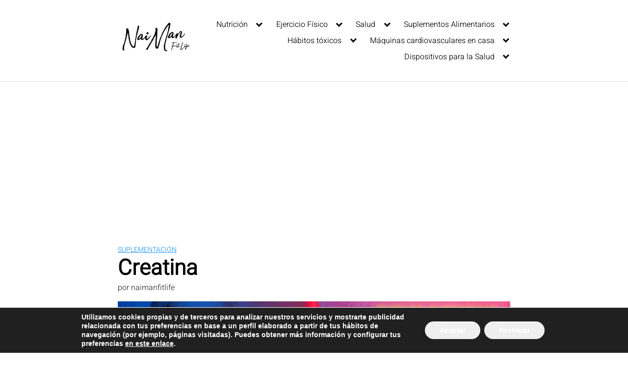

--- FILE ---
content_type: text/html; charset=UTF-8
request_url: https://naimanfitlife.com/creatina/
body_size: 61364
content:
<!DOCTYPE html>
<html lang="es">
<head>
	<meta charset="UTF-8">
	<meta name="viewport" content="width=device-width, initial-scale=1">
	<link rel="profile" href="https://gmpg.org/xfn/11">
	<style type='text/css'>
	.naaa-gridbox {
		--naaa-bg-color: #1e73be;
		--naaa-border-size: 5px;
		--naaa-border-color: #1e73be;
		--naaa-gridbox-width: 31%;
		--naaa-num-lines-title: 2;
		--naaa-height-title: 6ex;
		--naaa-button-bg-color: #f7dfa5;
		--naaa-button-bg-color2: #f0c14b;
		--naaa-product-color: #ffffff;
		--naaa-button-shadow-color: 0 6px 8px -4px #999;
		--naaa-button-text-color: #000000;
		--naaa-discount-bg-color: #d9534f;
		--naaa-discount-text-color: #ffffff;
		--naaa-corner: 15px;
		--naaa-min-width-gridbox: 145px;
	}
	.naaa-gridbox-h {
		--naaa-bg-color: #1e73be;
		--naaa-border-size: 5px;
		--naaa-border-color: #1e73be;
		--naaa-num-lines-title: 2;
		--naaa-height-title: 6ex;
		--naaa-button-bg-color: #f7dfa5;
		--naaa-button-bg-color2: #f0c14b;
		--naaa-product-color: #ffffff;
		--naaa-button-shadow-color: 0 6px 8px -4px #999;
		--naaa-button-text-color: #000000;
		--naaa-discount-bg-color: #d9534f;
		--naaa-discount-text-color: #ffffff;
		--naaa-corner: 15px;
	}
	</style><meta name='robots' content='index, follow, max-image-preview:large, max-snippet:-1, max-video-preview:-1' />

	<!-- This site is optimized with the Yoast SEO plugin v23.9 - https://yoast.com/wordpress/plugins/seo/ -->
	<title>▷ La Creatina</title>
	<meta name="description" content="▷ ¿Qué es la Creatina? ▷ Beneficios de la creatina ▷ Aumento de la fuerza, la resistencia y la masa muscular" />
	<link rel="canonical" href="https://naimanfitlife.com/creatina/" />
	<meta property="og:locale" content="es_ES" />
	<meta property="og:type" content="article" />
	<meta property="og:title" content="▷ La Creatina" />
	<meta property="og:description" content="▷ ¿Qué es la Creatina? ▷ Beneficios de la creatina ▷ Aumento de la fuerza, la resistencia y la masa muscular" />
	<meta property="og:url" content="https://naimanfitlife.com/creatina/" />
	<meta property="og:site_name" content="naimanfitlife.com" />
	<meta property="article:author" content="https://www.facebook.com/manelmanofficial" />
	<meta property="article:published_time" content="2021-11-21T10:16:21+00:00" />
	<meta property="article:modified_time" content="2023-05-31T13:55:08+00:00" />
	<meta property="og:image" content="https://naimanfitlife.com/wp-content/uploads/2022/03/creatina-scaled.jpg" />
	<meta property="og:image:width" content="900" />
	<meta property="og:image:height" content="506" />
	<meta property="og:image:type" content="image/jpeg" />
	<meta name="author" content="naimanfitlife" />
	<meta name="twitter:card" content="summary_large_image" />
	<meta name="twitter:label1" content="Escrito por" />
	<meta name="twitter:data1" content="naimanfitlife" />
	<meta name="twitter:label2" content="Tiempo de lectura" />
	<meta name="twitter:data2" content="3 minutos" />
	<script type="application/ld+json" class="yoast-schema-graph">{"@context":"https://schema.org","@graph":[{"@type":"Article","@id":"https://naimanfitlife.com/creatina/#article","isPartOf":{"@id":"https://naimanfitlife.com/creatina/"},"author":{"name":"naimanfitlife","@id":"https://naimanfitlife.com/#/schema/person/2e7a71cb5ae10a175f5fbf0a06c535bf"},"headline":"Creatina","datePublished":"2021-11-21T10:16:21+00:00","dateModified":"2023-05-31T13:55:08+00:00","mainEntityOfPage":{"@id":"https://naimanfitlife.com/creatina/"},"wordCount":561,"publisher":{"@id":"https://naimanfitlife.com/#organization"},"image":{"@id":"https://naimanfitlife.com/creatina/#primaryimage"},"thumbnailUrl":"https://naimanfitlife.com/wp-content/uploads/2022/03/creatina-scaled.jpg","articleSection":["alimentación","Entrenamiento","Suplementación"],"inLanguage":"es"},{"@type":"WebPage","@id":"https://naimanfitlife.com/creatina/","url":"https://naimanfitlife.com/creatina/","name":"▷ La Creatina","isPartOf":{"@id":"https://naimanfitlife.com/#website"},"primaryImageOfPage":{"@id":"https://naimanfitlife.com/creatina/#primaryimage"},"image":{"@id":"https://naimanfitlife.com/creatina/#primaryimage"},"thumbnailUrl":"https://naimanfitlife.com/wp-content/uploads/2022/03/creatina-scaled.jpg","datePublished":"2021-11-21T10:16:21+00:00","dateModified":"2023-05-31T13:55:08+00:00","description":"▷ ¿Qué es la Creatina? ▷ Beneficios de la creatina ▷ Aumento de la fuerza, la resistencia y la masa muscular","breadcrumb":{"@id":"https://naimanfitlife.com/creatina/#breadcrumb"},"inLanguage":"es","potentialAction":[{"@type":"ReadAction","target":["https://naimanfitlife.com/creatina/"]}]},{"@type":"ImageObject","inLanguage":"es","@id":"https://naimanfitlife.com/creatina/#primaryimage","url":"https://naimanfitlife.com/wp-content/uploads/2022/03/creatina-scaled.jpg","contentUrl":"https://naimanfitlife.com/wp-content/uploads/2022/03/creatina-scaled.jpg","width":900,"height":506,"caption":"La Creatina es un compuesto natural formado por tres aminoácidos"},{"@type":"BreadcrumbList","@id":"https://naimanfitlife.com/creatina/#breadcrumb","itemListElement":[{"@type":"ListItem","position":1,"name":"Portada","item":"https://naimanfitlife.com/"},{"@type":"ListItem","position":2,"name":"Creatina"}]},{"@type":"WebSite","@id":"https://naimanfitlife.com/#website","url":"https://naimanfitlife.com/","name":"naimanfitlife.com","description":"Para apasionados de una Vida Saludable","publisher":{"@id":"https://naimanfitlife.com/#organization"},"potentialAction":[{"@type":"SearchAction","target":{"@type":"EntryPoint","urlTemplate":"https://naimanfitlife.com/?s={search_term_string}"},"query-input":{"@type":"PropertyValueSpecification","valueRequired":true,"valueName":"search_term_string"}}],"inLanguage":"es"},{"@type":"Organization","@id":"https://naimanfitlife.com/#organization","name":"naimanfitlife.com","url":"https://naimanfitlife.com/","logo":{"@type":"ImageObject","inLanguage":"es","@id":"https://naimanfitlife.com/#/schema/logo/image/","url":"https://naimanfitlife.com/wp-content/uploads/2021/08/Logo-Naiman-Herbalife-1x1-JPEG-scaled.jpg","contentUrl":"https://naimanfitlife.com/wp-content/uploads/2021/08/Logo-Naiman-Herbalife-1x1-JPEG-scaled.jpg","width":900,"height":900,"caption":"naimanfitlife.com"},"image":{"@id":"https://naimanfitlife.com/#/schema/logo/image/"}},{"@type":"Person","@id":"https://naimanfitlife.com/#/schema/person/2e7a71cb5ae10a175f5fbf0a06c535bf","name":"naimanfitlife","image":{"@type":"ImageObject","inLanguage":"es","@id":"https://naimanfitlife.com/#/schema/person/image/","url":"https://secure.gravatar.com/avatar/b12a0b09773df32f4a2504aa06fff975cdec396d71b789b1c39cb6dcf9cf4754?s=96&d=mm&r=g","contentUrl":"https://secure.gravatar.com/avatar/b12a0b09773df32f4a2504aa06fff975cdec396d71b789b1c39cb6dcf9cf4754?s=96&d=mm&r=g","caption":"naimanfitlife"},"description":"Mi nombre es Manel aunque todos me conocen como espartano, Leónidas o manelman. Nací y vivo en Andorra y tengo 39 años de edad. De pequeño era obeso aunque siempre me había gustado el deporte y jugaba a rugby. Cuando tenía 18 años pasé uno de los peores momentos de mi vida. Sufría taquicardias supraventriculares todos los días de mi vida, durante un año, sin encontrar un diagnóstico, hasta que un médico de Barcelona, después de pasar un largo período de pánico, me realizó una pequeña intervención quirúrgica y se acabaron mis problemas. Aquí es cuando me di cuenta de la importancia de mantener una buena salud. Me apunté al gimnasio y nunca más dejé de hacer deporte. Bueno sí… En marzo del año del 2016 empecé a sufrir lo que se conoce como síndrome de fasciculaciones benignas. Se trata de un trastorno que desajusta tu sistema nervioso central y provoca calambres, espasmos musculares, dolores, debilidad. Lo superé de la única manera que sé, y después de que una doctora me dijera que nunca más volvería a pisar una sala de gimnasio: a través de la alimentación y del deporte.","sameAs":["https://naimanfitlife.com","https://www.facebook.com/manelmanofficial","https://www.instagram.com/manelmanofficialtrainer/","https://www.youtube.com/channel/UCBXPbWmj3sagjEeLvtrOjUQ"]}]}</script>
	<!-- / Yoast SEO plugin. -->


<link rel='dns-prefetch' href='//fonts.googleapis.com' />
<link rel="alternate" type="application/rss+xml" title="naimanfitlife.com &raquo; Feed" href="https://naimanfitlife.com/feed/" />
<link rel="alternate" type="application/rss+xml" title="naimanfitlife.com &raquo; Feed de los comentarios" href="https://naimanfitlife.com/comments/feed/" />
<style>.wpcf7 .screen-reader-response{position:absolute;overflow:hidden;clip:rect(1px,1px,1px,1px);clip-path:inset(50%);height:1px;width:1px;margin:-1px;padding:0;border:0;word-wrap:normal!important}.wpcf7 form .wpcf7-response-output{margin:2em .5em 1em;padding:.2em 1em;border:2px solid #00a0d2}.wpcf7 form.init .wpcf7-response-output,.wpcf7 form.resetting .wpcf7-response-output,.wpcf7 form.submitting .wpcf7-response-output{display:none}.wpcf7 form.sent .wpcf7-response-output{border-color:#46b450}.wpcf7 form.failed .wpcf7-response-output,.wpcf7 form.aborted .wpcf7-response-output{border-color:#dc3232}.wpcf7 form.spam .wpcf7-response-output{border-color:#f56e28}.wpcf7 form.invalid .wpcf7-response-output,.wpcf7 form.unaccepted .wpcf7-response-output,.wpcf7 form.payment-required .wpcf7-response-output{border-color:#ffb900}.wpcf7-form-control-wrap{position:relative}.wpcf7-not-valid-tip{color:#dc3232;font-size:1em;font-weight:400;display:block}.use-floating-validation-tip .wpcf7-not-valid-tip{position:relative;top:-2ex;left:1em;z-index:100;border:1px solid #dc3232;background:#fff;padding:.2em .8em;width:24em}.wpcf7-list-item{display:inline-block;margin:0 0 0 1em}.wpcf7-list-item-label::before,.wpcf7-list-item-label::after{content:" "}.wpcf7-spinner{visibility:hidden;display:inline-block;background-color:#23282d;opacity:.75;width:24px;height:24px;border:none;border-radius:100%;padding:0;margin:0 24px;position:relative}form.submitting .wpcf7-spinner{visibility:visible}.wpcf7-spinner::before{content:'';position:absolute;background-color:#fbfbfc;top:4px;left:4px;width:6px;height:6px;border:none;border-radius:100%;transform-origin:8px 8px;animation-name:spin;animation-duration:1000ms;animation-timing-function:linear;animation-iteration-count:infinite}@media (prefers-reduced-motion:reduce){.wpcf7-spinner::before{animation-name:blink;animation-duration:2000ms}}@keyframes spin{from{transform:rotate(0deg)}to{transform:rotate(360deg)}}@keyframes blink{from{opacity:0}50%{opacity:1}to{opacity:0}}.wpcf7 [inert]{opacity:.5}.wpcf7 input[type="file"]{cursor:pointer}.wpcf7 input[type="file"]:disabled{cursor:default}.wpcf7 .wpcf7-submit:disabled{cursor:not-allowed}.wpcf7 input[type="url"],.wpcf7 input[type="email"],.wpcf7 input[type="tel"]{direction:ltr}.wpcf7-reflection>output{display:list-item;list-style:none}.wpcf7-reflection>output[hidden]{display:none}.naaa-line-break{width:100%}.naaa-grid{display:flex;justify-content:center;flex-flow:row wrap}.naaa-gridbox{width:var(--naaa-gridbox-width);padding:0 5px 0 5px;margin-bottom:15px}.naaa-gridbox-h{width:100%;padding:0 5px 0 5px;margin-bottom:10px}.naaa-link-gridbox{text-decoration:none}.naaa-responsive{min-width:var(--naaa-min-width-gridbox)}.naaa-product-h{display:flex;align-items:center;justify-content:space-between}.naaa-product{padding:5px 5px 5px 5px;background-color:var(--naaa-bg-color);text-align:center;border:var(--naaa-border-size) solid var(--naaa-border-color);position:relative;height:100%;transition:all 0.3s ease;color:var(--naaa-product-color)}.naaa-product:hover{box-shadow:0 6px 8px -4px #999}.naaa-product-thumb{text-align:center;display:inline-flex}.naaa-product-img{-webkit-box-shadow:0 0 0 0 #fff0!important;box-shadow:0 0 0 0 #fff0!important;max-width:100%}.naaa-product-img-h{-webkit-box-shadow:0 0 0 0 #fff0!important;box-shadow:0 0 0 0 #fff0!important;max-width:none;width:118px}.naaa-product-title{line-height:3ex;height:var(--naaa-height-title);display:-webkit-box;-webkit-box-orient:vertical;-webkit-line-clamp:var(--naaa-num-lines-title);overflow:hidden}.naaa-product-title-h{text-align:left;padding:0 5px 0 5px;flex:1 2 auto;font-weight:700}.naaa-product-price{display:flex;justify-content:center;flex-flow:row wrap}.naaa-product-price-h{line-height:15px}.naaa-product-price-text{flex-wrap:nowrap}.naaa-product-price-new{font-weight:700;white-space:nowrap}.naaa-product-price-old{text-decoration:line-through;font-size:small;white-space:nowrap}.naaa-product-button{display:inline-block;margin:5px;padding:5px 15px;border-radius:var(--naaa-corner);color:var(--naaa-button-text-color);box-shadow:var(--naaa-button-shadow-color);background:var(--naaa-button-bg-color);background:-webkit-linear-gradient(top,var(--naaa-button-bg-color),var(--naaa-button-bg-color2));background:linear-gradient(to bottom,var(--naaa-button-bg-color),var(--naaa-button-bg-color2));white-space:nowrap}.naaa-product-button-border{border:#000 solid 1px;border-color:#a88734 #9c7e31 #846a29}.naaa-rating-and-review{display:flex;justify-content:center;flex-flow:row wrap}.naaa-rating-and-review-h{position:absolute;right:15px;bottom:-3px}.naaa-product-no-rating{margin:12px}.naaa-product-rating{position:relative;display:inline-block}.naaa-product-rating-value{font-size:small;position:relative;top:-.5em}.naaa-product-rating-value-h{font-size:small;position:relative}.naaa-rating{border:none;float:left;padding:.5rem .5rem .5rem 0rem;margin:0;min-width:88px}.naaa-rating>input{display:none}.naaa-rating>label:before{margin:5px;font-size:1.25em;font-family:FontAwesome;display:inline-block;content:"\f005"}.naaa-rating>.naaa-half:before{content:"\f089";position:absolute}.naaa-rating>label{color:#ddd;float:right}.naaa-rating>input:checked~label{color:gold}.naaa-label-star{font-size:.6em;letter-spacing:-.6em;line-height:1em;margin:0 0 0 0;cursor:pointer}.naaa-product-review-value{font-size:small;padding:.5rem}.naaa-product-review-text{font-size:small;position:relative;top:-.5em}.naaa-product-review-text-h{font-size:small;position:relative}.naaa-discount{border-radius:0 0 0 0;color:var(--naaa-discount-text-color);display:block;float:left;padding:2px 1px 2px 4px;background:var(--naaa-discount-bg-color);position:absolute;font-size:18px;font-weight:550;left:0;top:10px}.naaa-discount::before,.naaa-discount::after{content:"";position:absolute;left:100%;width:0;height:0;border-style:solid;display:block}.naaa-discount::before{top:0;border-width:22px 20px 0 0;border-color:var(--naaa-discount-bg-color) transparent transparent transparent}.naaa-discount::after{bottom:0;border-width:0 20px 22px 0;border-color:transparent transparent var(--naaa-discount-bg-color) transparent}.naaa-prime{background-repeat:no-repeat;position:absolute;right:5px;top:16px;width:49px;height:14px;background-size:49px 14px;background-image:url([data-uri])}@font-face{font-family:'FontAwesome';src:url(../../../../wp-content/plugins/no-api-amazon-affiliate/assets/font/fontawesome-webfont.eot?v=3.2.1);src:url('../../../../wp-content/plugins/no-api-amazon-affiliate/assets/font/fontawesome-webfont.eot?#iefix&v=3.2.1') format('embedded-opentype'),url(../../../../wp-content/plugins/no-api-amazon-affiliate/assets/font/fontawesome-webfont.woff?v=3.2.1) format('woff'),url(../../../../wp-content/plugins/no-api-amazon-affiliate/assets/font/fontawesome-webfont.ttf?v=3.2.1) format('truetype'),url('../../../../wp-content/plugins/no-api-amazon-affiliate/assets/font/fontawesome-webfont.svg#fontawesomeregular?v=3.2.1') format('svg');font-weight:400;font-style:normal}[class^="icon-"],[class*=" icon-"]{font-family:FontAwesome;font-weight:400;font-style:normal;text-decoration:inherit;-webkit-font-smoothing:antialiased;*margin-right:.3em}[class^="icon-"]:before,[class*=" icon-"]:before{text-decoration:inherit;display:inline-block;speak:none}.icon-large:before{vertical-align:-10%;font-size:1.3333333333333333em}a [class^="icon-"],a [class*=" icon-"]{display:inline}[class^="icon-"].icon-fixed-width,[class*=" icon-"].icon-fixed-width{display:inline-block;width:1.1428571428571428em;text-align:right;padding-right:.2857142857142857em}[class^="icon-"].icon-fixed-width.icon-large,[class*=" icon-"].icon-fixed-width.icon-large{width:1.4285714285714286em}.icons-ul{margin-left:2.142857142857143em;list-style-type:none}.icons-ul>li{position:relative}.icons-ul .icon-li{position:absolute;left:-2.142857142857143em;width:2.142857142857143em;text-align:center;line-height:inherit}[class^="icon-"].hide,[class*=" icon-"].hide{display:none}.icon-muted{color:#eee}.icon-light{color:#fff}.icon-dark{color:#333}.icon-border{border:solid 1px #eee;padding:.2em .25em .15em;-webkit-border-radius:3px;-moz-border-radius:3px;border-radius:3px}.icon-2x{font-size:2em}.icon-2x.icon-border{border-width:2px;-webkit-border-radius:4px;-moz-border-radius:4px;border-radius:4px}.icon-3x{font-size:3em}.icon-3x.icon-border{border-width:3px;-webkit-border-radius:5px;-moz-border-radius:5px;border-radius:5px}.icon-4x{font-size:4em}.icon-4x.icon-border{border-width:4px;-webkit-border-radius:6px;-moz-border-radius:6px;border-radius:6px}.icon-5x{font-size:5em}.icon-5x.icon-border{border-width:5px;-webkit-border-radius:7px;-moz-border-radius:7px;border-radius:7px}.pull-right{float:right}.pull-left{float:left}[class^="icon-"].pull-left,[class*=" icon-"].pull-left{margin-right:.3em}[class^="icon-"].pull-right,[class*=" icon-"].pull-right{margin-left:.3em}[class^="icon-"],[class*=" icon-"]{display:inline;width:auto;height:auto;line-height:normal;vertical-align:baseline;background-image:none;background-position:0% 0%;background-repeat:repeat;margin-top:0}.icon-white,.nav-pills>.active>a>[class^="icon-"],.nav-pills>.active>a>[class*=" icon-"],.nav-list>.active>a>[class^="icon-"],.nav-list>.active>a>[class*=" icon-"],.navbar-inverse .nav>.active>a>[class^="icon-"],.navbar-inverse .nav>.active>a>[class*=" icon-"],.dropdown-menu>li>a:hover>[class^="icon-"],.dropdown-menu>li>a:hover>[class*=" icon-"],.dropdown-menu>.active>a>[class^="icon-"],.dropdown-menu>.active>a>[class*=" icon-"],.dropdown-submenu:hover>a>[class^="icon-"],.dropdown-submenu:hover>a>[class*=" icon-"]{background-image:none}.btn [class^="icon-"].icon-large,.nav [class^="icon-"].icon-large,.btn [class*=" icon-"].icon-large,.nav [class*=" icon-"].icon-large{line-height:.9em}.btn [class^="icon-"].icon-spin,.nav [class^="icon-"].icon-spin,.btn [class*=" icon-"].icon-spin,.nav [class*=" icon-"].icon-spin{display:inline-block}.nav-tabs [class^="icon-"],.nav-pills [class^="icon-"],.nav-tabs [class*=" icon-"],.nav-pills [class*=" icon-"],.nav-tabs [class^="icon-"].icon-large,.nav-pills [class^="icon-"].icon-large,.nav-tabs [class*=" icon-"].icon-large,.nav-pills [class*=" icon-"].icon-large{line-height:.9em}.btn [class^="icon-"].pull-left.icon-2x,.btn [class*=" icon-"].pull-left.icon-2x,.btn [class^="icon-"].pull-right.icon-2x,.btn [class*=" icon-"].pull-right.icon-2x{margin-top:.18em}.btn [class^="icon-"].icon-spin.icon-large,.btn [class*=" icon-"].icon-spin.icon-large{line-height:.8em}.btn.btn-small [class^="icon-"].pull-left.icon-2x,.btn.btn-small [class*=" icon-"].pull-left.icon-2x,.btn.btn-small [class^="icon-"].pull-right.icon-2x,.btn.btn-small [class*=" icon-"].pull-right.icon-2x{margin-top:.25em}.btn.btn-large [class^="icon-"],.btn.btn-large [class*=" icon-"]{margin-top:0}.btn.btn-large [class^="icon-"].pull-left.icon-2x,.btn.btn-large [class*=" icon-"].pull-left.icon-2x,.btn.btn-large [class^="icon-"].pull-right.icon-2x,.btn.btn-large [class*=" icon-"].pull-right.icon-2x{margin-top:.05em}.btn.btn-large [class^="icon-"].pull-left.icon-2x,.btn.btn-large [class*=" icon-"].pull-left.icon-2x{margin-right:.2em}.btn.btn-large [class^="icon-"].pull-right.icon-2x,.btn.btn-large [class*=" icon-"].pull-right.icon-2x{margin-left:.2em}.nav-list [class^="icon-"],.nav-list [class*=" icon-"]{line-height:inherit}.icon-stack{position:relative;display:inline-block;width:2em;height:2em;line-height:2em;vertical-align:-35%}.icon-stack [class^="icon-"],.icon-stack [class*=" icon-"]{display:block;text-align:center;position:absolute;width:100%;height:100%;font-size:1em;line-height:inherit;*line-height:2em}.icon-stack .icon-stack-base{font-size:2em;*line-height:1em}.icon-spin{display:inline-block;-moz-animation:spin 2s infinite linear;-o-animation:spin 2s infinite linear;-webkit-animation:spin 2s infinite linear;animation:spin 2s infinite linear}a .icon-stack,a .icon-spin{display:inline-block;text-decoration:none}@-moz-keyframes spin{0%{-moz-transform:rotate(0deg)}100%{-moz-transform:rotate(359deg)}}@-webkit-keyframes spin{0%{-webkit-transform:rotate(0deg)}100%{-webkit-transform:rotate(359deg)}}@-o-keyframes spin{0%{-o-transform:rotate(0deg)}100%{-o-transform:rotate(359deg)}}@-ms-keyframes spin{0%{-ms-transform:rotate(0deg)}100%{-ms-transform:rotate(359deg)}}@keyframes spin{0%{transform:rotate(0deg)}100%{transform:rotate(359deg)}}.icon-rotate-90:before{-webkit-transform:rotate(90deg);-moz-transform:rotate(90deg);-ms-transform:rotate(90deg);-o-transform:rotate(90deg);transform:rotate(90deg);filter:progid:DXImageTransform.Microsoft.BasicImage(rotation=1)}.icon-rotate-180:before{-webkit-transform:rotate(180deg);-moz-transform:rotate(180deg);-ms-transform:rotate(180deg);-o-transform:rotate(180deg);transform:rotate(180deg);filter:progid:DXImageTransform.Microsoft.BasicImage(rotation=2)}.icon-rotate-270:before{-webkit-transform:rotate(270deg);-moz-transform:rotate(270deg);-ms-transform:rotate(270deg);-o-transform:rotate(270deg);transform:rotate(270deg);filter:progid:DXImageTransform.Microsoft.BasicImage(rotation=3)}.icon-flip-horizontal:before{-webkit-transform:scale(-1,1);-moz-transform:scale(-1,1);-ms-transform:scale(-1,1);-o-transform:scale(-1,1);transform:scale(-1,1)}.icon-flip-vertical:before{-webkit-transform:scale(1,-1);-moz-transform:scale(1,-1);-ms-transform:scale(1,-1);-o-transform:scale(1,-1);transform:scale(1,-1)}a .icon-rotate-90:before,a .icon-rotate-180:before,a .icon-rotate-270:before,a .icon-flip-horizontal:before,a .icon-flip-vertical:before{display:inline-block}.icon-glass:before{content:"\f000"}.icon-music:before{content:"\f001"}.icon-search:before{content:"\f002"}.icon-envelope-alt:before{content:"\f003"}.icon-heart:before{content:"\f004"}.icon-star:before{content:"\f005"}.icon-star-empty:before{content:"\f006"}.icon-user:before{content:"\f007"}.icon-film:before{content:"\f008"}.icon-th-large:before{content:"\f009"}.icon-th:before{content:"\f00a"}.icon-th-list:before{content:"\f00b"}.icon-ok:before{content:"\f00c"}.icon-remove:before{content:"\f00d"}.icon-zoom-in:before{content:"\f00e"}.icon-zoom-out:before{content:"\f010"}.icon-power-off:before,.icon-off:before{content:"\f011"}.icon-signal:before{content:"\f012"}.icon-gear:before,.icon-cog:before{content:"\f013"}.icon-trash:before{content:"\f014"}.icon-home:before{content:"\f015"}.icon-file-alt:before{content:"\f016"}.icon-time:before{content:"\f017"}.icon-road:before{content:"\f018"}.icon-download-alt:before{content:"\f019"}.icon-download:before{content:"\f01a"}.icon-upload:before{content:"\f01b"}.icon-inbox:before{content:"\f01c"}.icon-play-circle:before{content:"\f01d"}.icon-rotate-right:before,.icon-repeat:before{content:"\f01e"}.icon-refresh:before{content:"\f021"}.icon-list-alt:before{content:"\f022"}.icon-lock:before{content:"\f023"}.icon-flag:before{content:"\f024"}.icon-headphones:before{content:"\f025"}.icon-volume-off:before{content:"\f026"}.icon-volume-down:before{content:"\f027"}.icon-volume-up:before{content:"\f028"}.icon-qrcode:before{content:"\f029"}.icon-barcode:before{content:"\f02a"}.icon-tag:before{content:"\f02b"}.icon-tags:before{content:"\f02c"}.icon-book:before{content:"\f02d"}.icon-bookmark:before{content:"\f02e"}.icon-print:before{content:"\f02f"}.icon-camera:before{content:"\f030"}.icon-font:before{content:"\f031"}.icon-bold:before{content:"\f032"}.icon-italic:before{content:"\f033"}.icon-text-height:before{content:"\f034"}.icon-text-width:before{content:"\f035"}.icon-align-left:before{content:"\f036"}.icon-align-center:before{content:"\f037"}.icon-align-right:before{content:"\f038"}.icon-align-justify:before{content:"\f039"}.icon-list:before{content:"\f03a"}.icon-indent-left:before{content:"\f03b"}.icon-indent-right:before{content:"\f03c"}.icon-facetime-video:before{content:"\f03d"}.icon-picture:before{content:"\f03e"}.icon-pencil:before{content:"\f040"}.icon-map-marker:before{content:"\f041"}.icon-adjust:before{content:"\f042"}.icon-tint:before{content:"\f043"}.icon-edit:before{content:"\f044"}.icon-share:before{content:"\f045"}.icon-check:before{content:"\f046"}.icon-move:before{content:"\f047"}.icon-step-backward:before{content:"\f048"}.icon-fast-backward:before{content:"\f049"}.icon-backward:before{content:"\f04a"}.icon-play:before{content:"\f04b"}.icon-pause:before{content:"\f04c"}.icon-stop:before{content:"\f04d"}.icon-forward:before{content:"\f04e"}.icon-fast-forward:before{content:"\f050"}.icon-step-forward:before{content:"\f051"}.icon-eject:before{content:"\f052"}.icon-chevron-left:before{content:"\f053"}.icon-chevron-right:before{content:"\f054"}.icon-plus-sign:before{content:"\f055"}.icon-minus-sign:before{content:"\f056"}.icon-remove-sign:before{content:"\f057"}.icon-ok-sign:before{content:"\f058"}.icon-question-sign:before{content:"\f059"}.icon-info-sign:before{content:"\f05a"}.icon-screenshot:before{content:"\f05b"}.icon-remove-circle:before{content:"\f05c"}.icon-ok-circle:before{content:"\f05d"}.icon-ban-circle:before{content:"\f05e"}.icon-arrow-left:before{content:"\f060"}.icon-arrow-right:before{content:"\f061"}.icon-arrow-up:before{content:"\f062"}.icon-arrow-down:before{content:"\f063"}.icon-mail-forward:before,.icon-share-alt:before{content:"\f064"}.icon-resize-full:before{content:"\f065"}.icon-resize-small:before{content:"\f066"}.icon-plus:before{content:"\f067"}.icon-minus:before{content:"\f068"}.icon-asterisk:before{content:"\f069"}.icon-exclamation-sign:before{content:"\f06a"}.icon-gift:before{content:"\f06b"}.icon-leaf:before{content:"\f06c"}.icon-fire:before{content:"\f06d"}.icon-eye-open:before{content:"\f06e"}.icon-eye-close:before{content:"\f070"}.icon-warning-sign:before{content:"\f071"}.icon-plane:before{content:"\f072"}.icon-calendar:before{content:"\f073"}.icon-random:before{content:"\f074"}.icon-comment:before{content:"\f075"}.icon-magnet:before{content:"\f076"}.icon-chevron-up:before{content:"\f077"}.icon-chevron-down:before{content:"\f078"}.icon-retweet:before{content:"\f079"}.icon-shopping-cart:before{content:"\f07a"}.icon-folder-close:before{content:"\f07b"}.icon-folder-open:before{content:"\f07c"}.icon-resize-vertical:before{content:"\f07d"}.icon-resize-horizontal:before{content:"\f07e"}.icon-bar-chart:before{content:"\f080"}.icon-twitter-sign:before{content:"\f081"}.icon-facebook-sign:before{content:"\f082"}.icon-camera-retro:before{content:"\f083"}.icon-key:before{content:"\f084"}.icon-gears:before,.icon-cogs:before{content:"\f085"}.icon-comments:before{content:"\f086"}.icon-thumbs-up-alt:before{content:"\f087"}.icon-thumbs-down-alt:before{content:"\f088"}.icon-star-half:before{content:"\f089"}.icon-heart-empty:before{content:"\f08a"}.icon-signout:before{content:"\f08b"}.icon-linkedin-sign:before{content:"\f08c"}.icon-pushpin:before{content:"\f08d"}.icon-external-link:before{content:"\f08e"}.icon-signin:before{content:"\f090"}.icon-trophy:before{content:"\f091"}.icon-github-sign:before{content:"\f092"}.icon-upload-alt:before{content:"\f093"}.icon-lemon:before{content:"\f094"}.icon-phone:before{content:"\f095"}.icon-unchecked:before,.icon-check-empty:before{content:"\f096"}.icon-bookmark-empty:before{content:"\f097"}.icon-phone-sign:before{content:"\f098"}.icon-twitter:before{content:"\f099"}.icon-facebook:before{content:"\f09a"}.icon-github:before{content:"\f09b"}.icon-unlock:before{content:"\f09c"}.icon-credit-card:before{content:"\f09d"}.icon-rss:before{content:"\f09e"}.icon-hdd:before{content:"\f0a0"}.icon-bullhorn:before{content:"\f0a1"}.icon-bell:before{content:"\f0a2"}.icon-certificate:before{content:"\f0a3"}.icon-hand-right:before{content:"\f0a4"}.icon-hand-left:before{content:"\f0a5"}.icon-hand-up:before{content:"\f0a6"}.icon-hand-down:before{content:"\f0a7"}.icon-circle-arrow-left:before{content:"\f0a8"}.icon-circle-arrow-right:before{content:"\f0a9"}.icon-circle-arrow-up:before{content:"\f0aa"}.icon-circle-arrow-down:before{content:"\f0ab"}.icon-globe:before{content:"\f0ac"}.icon-wrench:before{content:"\f0ad"}.icon-tasks:before{content:"\f0ae"}.icon-filter:before{content:"\f0b0"}.icon-briefcase:before{content:"\f0b1"}.icon-fullscreen:before{content:"\f0b2"}.icon-group:before{content:"\f0c0"}.icon-link:before{content:"\f0c1"}.icon-cloud:before{content:"\f0c2"}.icon-beaker:before{content:"\f0c3"}.icon-cut:before{content:"\f0c4"}.icon-copy:before{content:"\f0c5"}.icon-paperclip:before,.icon-paper-clip:before{content:"\f0c6"}.icon-save:before{content:"\f0c7"}.icon-sign-blank:before{content:"\f0c8"}.icon-reorder:before{content:"\f0c9"}.icon-list-ul:before{content:"\f0ca"}.icon-list-ol:before{content:"\f0cb"}.icon-strikethrough:before{content:"\f0cc"}.icon-underline:before{content:"\f0cd"}.icon-table:before{content:"\f0ce"}.icon-magic:before{content:"\f0d0"}.icon-truck:before{content:"\f0d1"}.icon-pinterest:before{content:"\f0d2"}.icon-pinterest-sign:before{content:"\f0d3"}.icon-google-plus-sign:before{content:"\f0d4"}.icon-google-plus:before{content:"\f0d5"}.icon-money:before{content:"\f0d6"}.icon-caret-down:before{content:"\f0d7"}.icon-caret-up:before{content:"\f0d8"}.icon-caret-left:before{content:"\f0d9"}.icon-caret-right:before{content:"\f0da"}.icon-columns:before{content:"\f0db"}.icon-sort:before{content:"\f0dc"}.icon-sort-down:before{content:"\f0dd"}.icon-sort-up:before{content:"\f0de"}.icon-envelope:before{content:"\f0e0"}.icon-linkedin:before{content:"\f0e1"}.icon-rotate-left:before,.icon-undo:before{content:"\f0e2"}.icon-legal:before{content:"\f0e3"}.icon-dashboard:before{content:"\f0e4"}.icon-comment-alt:before{content:"\f0e5"}.icon-comments-alt:before{content:"\f0e6"}.icon-bolt:before{content:"\f0e7"}.icon-sitemap:before{content:"\f0e8"}.icon-umbrella:before{content:"\f0e9"}.icon-paste:before{content:"\f0ea"}.icon-lightbulb:before{content:"\f0eb"}.icon-exchange:before{content:"\f0ec"}.icon-cloud-download:before{content:"\f0ed"}.icon-cloud-upload:before{content:"\f0ee"}.icon-user-md:before{content:"\f0f0"}.icon-stethoscope:before{content:"\f0f1"}.icon-suitcase:before{content:"\f0f2"}.icon-bell-alt:before{content:"\f0f3"}.icon-coffee:before{content:"\f0f4"}.icon-food:before{content:"\f0f5"}.icon-file-text-alt:before{content:"\f0f6"}.icon-building:before{content:"\f0f7"}.icon-hospital:before{content:"\f0f8"}.icon-ambulance:before{content:"\f0f9"}.icon-medkit:before{content:"\f0fa"}.icon-fighter-jet:before{content:"\f0fb"}.icon-beer:before{content:"\f0fc"}.icon-h-sign:before{content:"\f0fd"}.icon-plus-sign-alt:before{content:"\f0fe"}.icon-double-angle-left:before{content:"\f100"}.icon-double-angle-right:before{content:"\f101"}.icon-double-angle-up:before{content:"\f102"}.icon-double-angle-down:before{content:"\f103"}.icon-angle-left:before{content:"\f104"}.icon-angle-right:before{content:"\f105"}.icon-angle-up:before{content:"\f106"}.icon-angle-down:before{content:"\f107"}.icon-desktop:before{content:"\f108"}.icon-laptop:before{content:"\f109"}.icon-tablet:before{content:"\f10a"}.icon-mobile-phone:before{content:"\f10b"}.icon-circle-blank:before{content:"\f10c"}.icon-quote-left:before{content:"\f10d"}.icon-quote-right:before{content:"\f10e"}.icon-spinner:before{content:"\f110"}.icon-circle:before{content:"\f111"}.icon-mail-reply:before,.icon-reply:before{content:"\f112"}.icon-github-alt:before{content:"\f113"}.icon-folder-close-alt:before{content:"\f114"}.icon-folder-open-alt:before{content:"\f115"}.icon-expand-alt:before{content:"\f116"}.icon-collapse-alt:before{content:"\f117"}.icon-smile:before{content:"\f118"}.icon-frown:before{content:"\f119"}.icon-meh:before{content:"\f11a"}.icon-gamepad:before{content:"\f11b"}.icon-keyboard:before{content:"\f11c"}.icon-flag-alt:before{content:"\f11d"}.icon-flag-checkered:before{content:"\f11e"}.icon-terminal:before{content:"\f120"}.icon-code:before{content:"\f121"}.icon-reply-all:before{content:"\f122"}.icon-mail-reply-all:before{content:"\f122"}.icon-star-half-full:before,.icon-star-half-empty:before{content:"\f123"}.icon-location-arrow:before{content:"\f124"}.icon-crop:before{content:"\f125"}.icon-code-fork:before{content:"\f126"}.icon-unlink:before{content:"\f127"}.icon-question:before{content:"\f128"}.icon-info:before{content:"\f129"}.icon-exclamation:before{content:"\f12a"}.icon-superscript:before{content:"\f12b"}.icon-subscript:before{content:"\f12c"}.icon-eraser:before{content:"\f12d"}.icon-puzzle-piece:before{content:"\f12e"}.icon-microphone:before{content:"\f130"}.icon-microphone-off:before{content:"\f131"}.icon-shield:before{content:"\f132"}.icon-calendar-empty:before{content:"\f133"}.icon-fire-extinguisher:before{content:"\f134"}.icon-rocket:before{content:"\f135"}.icon-maxcdn:before{content:"\f136"}.icon-chevron-sign-left:before{content:"\f137"}.icon-chevron-sign-right:before{content:"\f138"}.icon-chevron-sign-up:before{content:"\f139"}.icon-chevron-sign-down:before{content:"\f13a"}.icon-html5:before{content:"\f13b"}.icon-css3:before{content:"\f13c"}.icon-anchor:before{content:"\f13d"}.icon-unlock-alt:before{content:"\f13e"}.icon-bullseye:before{content:"\f140"}.icon-ellipsis-horizontal:before{content:"\f141"}.icon-ellipsis-vertical:before{content:"\f142"}.icon-rss-sign:before{content:"\f143"}.icon-play-sign:before{content:"\f144"}.icon-ticket:before{content:"\f145"}.icon-minus-sign-alt:before{content:"\f146"}.icon-check-minus:before{content:"\f147"}.icon-level-up:before{content:"\f148"}.icon-level-down:before{content:"\f149"}.icon-check-sign:before{content:"\f14a"}.icon-edit-sign:before{content:"\f14b"}.icon-external-link-sign:before{content:"\f14c"}.icon-share-sign:before{content:"\f14d"}.icon-compass:before{content:"\f14e"}.icon-collapse:before{content:"\f150"}.icon-collapse-top:before{content:"\f151"}.icon-expand:before{content:"\f152"}.icon-euro:before,.icon-eur:before{content:"\f153"}.icon-gbp:before{content:"\f154"}.icon-dollar:before,.icon-usd:before{content:"\f155"}.icon-rupee:before,.icon-inr:before{content:"\f156"}.icon-yen:before,.icon-jpy:before{content:"\f157"}.icon-renminbi:before,.icon-cny:before{content:"\f158"}.icon-won:before,.icon-krw:before{content:"\f159"}.icon-bitcoin:before,.icon-btc:before{content:"\f15a"}.icon-file:before{content:"\f15b"}.icon-file-text:before{content:"\f15c"}.icon-sort-by-alphabet:before{content:"\f15d"}.icon-sort-by-alphabet-alt:before{content:"\f15e"}.icon-sort-by-attributes:before{content:"\f160"}.icon-sort-by-attributes-alt:before{content:"\f161"}.icon-sort-by-order:before{content:"\f162"}.icon-sort-by-order-alt:before{content:"\f163"}.icon-thumbs-up:before{content:"\f164"}.icon-thumbs-down:before{content:"\f165"}.icon-youtube-sign:before{content:"\f166"}.icon-youtube:before{content:"\f167"}.icon-xing:before{content:"\f168"}.icon-xing-sign:before{content:"\f169"}.icon-youtube-play:before{content:"\f16a"}.icon-dropbox:before{content:"\f16b"}.icon-stackexchange:before{content:"\f16c"}.icon-instagram:before{content:"\f16d"}.icon-flickr:before{content:"\f16e"}.icon-adn:before{content:"\f170"}.icon-bitbucket:before{content:"\f171"}.icon-bitbucket-sign:before{content:"\f172"}.icon-tumblr:before{content:"\f173"}.icon-tumblr-sign:before{content:"\f174"}.icon-long-arrow-down:before{content:"\f175"}.icon-long-arrow-up:before{content:"\f176"}.icon-long-arrow-left:before{content:"\f177"}.icon-long-arrow-right:before{content:"\f178"}.icon-apple:before{content:"\f179"}.icon-windows:before{content:"\f17a"}.icon-android:before{content:"\f17b"}.icon-linux:before{content:"\f17c"}.icon-dribbble:before{content:"\f17d"}.icon-skype:before{content:"\f17e"}.icon-foursquare:before{content:"\f180"}.icon-trello:before{content:"\f181"}.icon-female:before{content:"\f182"}.icon-male:before{content:"\f183"}.icon-gittip:before{content:"\f184"}.icon-sun:before{content:"\f185"}.icon-moon:before{content:"\f186"}.icon-archive:before{content:"\f187"}.icon-bug:before{content:"\f188"}.icon-vk:before{content:"\f189"}.icon-weibo:before{content:"\f18a"}.icon-renren:before{content:"\f18b"}@font-face{font-family:'Heebo';font-style:normal;font-weight:300;font-display:swap;src:url(https://fonts.gstatic.com/s/heebo/v28/NGSpv5_NC0k9P_v6ZUCbLRAHxK1E1yyse0mj.ttf) format('truetype')}html{box-sizing:border-box}*,*:before,*:after{box-sizing:inherit}*{margin:0;padding:0;-webkit-overflow-scrolling:touch}audio,canvas,iframe,img,svg,video{vertical-align:middle;max-width:100%}img,video{height:auto}table{border-collapse:collapse;border-spacing:0}p img{margin-bottom:1rem}textarea{resize:vertical}[role=button]{cursor:pointer}pre{overflow:hidden}dt{font-weight:700;text-decoration:underline}dd{margin:0;padding:0 0 .5em 0}b,strong{font-weight:700;color:#000}i,em{font-style:italic}figure{margin-bottom:1rem}fieldset{padding:1rem}@font-face{font-family:"Lato";font-style:normal;font-weight:300;font-display:swap;src:url(../../../../wp-content/themes/orbital/assets/fonts/lato/lato-v13-latin-300.eot);src:local("Lato Light"),local("Lato-Light"),url("../../../../wp-content/themes/orbital/assets/fonts/lato/lato-v13-latin-300.eot?#iefix") format("embedded-opentype"),url(../../../../wp-content/themes/orbital/assets/fonts/lato/lato-v13-latin-300.woff2) format("woff2"),url(../../../../wp-content/themes/orbital/assets/fonts/lato/lato-v13-latin-300.woff) format("woff"),url(../../../../wp-content/themes/orbital/assets/fonts/lato/lato-v13-latin-300.ttf) format("truetype"),url("../../../../wp-content/themes/orbital/assets/fonts/lato/lato-v13-latin-300.svg#Lato") format("svg")}@font-face{font-family:"Lato";font-style:normal;font-weight:400;font-display:swap;src:url(../../../../wp-content/themes/orbital/assets/fonts/lato/lato-v13-latin-regular.eot);src:local("Lato Regular"),local("Lato-Regular"),url("../../../../wp-content/themes/orbital/assets/fonts/lato/lato-v13-latin-regular.eot?#iefix") format("embedded-opentype"),url(../../../../wp-content/themes/orbital/assets/fonts/lato/lato-v13-latin-regular.woff2) format("woff2"),url(../../../../wp-content/themes/orbital/assets/fonts/lato/lato-v13-latin-regular.woff) format("woff"),url(../../../../wp-content/themes/orbital/assets/fonts/lato/lato-v13-latin-regular.ttf) format("truetype"),url("../../../../wp-content/themes/orbital/assets/fonts/lato/lato-v13-latin-regular.svg#Lato") format("svg")}@font-face{font-family:"Lato";font-style:normal;font-weight:700;font-display:swap;src:url(../../../../wp-content/themes/orbital/assets/fonts/lato/lato-v13-latin-700.eot);src:local("Lato Bold"),local("Lato-Bold"),url("../../../../wp-content/themes/orbital/assets/fonts/lato/lato-v13-latin-700.eot?#iefix") format("embedded-opentype"),url(../../../../wp-content/themes/orbital/assets/fonts/lato/lato-v13-latin-700.woff2) format("woff2"),url(../../../../wp-content/themes/orbital/assets/fonts/lato/lato-v13-latin-700.woff) format("woff"),url(../../../../wp-content/themes/orbital/assets/fonts/lato/lato-v13-latin-700.ttf) format("truetype"),url("../../../../wp-content/themes/orbital/assets/fonts/lato/lato-v13-latin-700.svg#Lato") format("svg")}@font-face{font-family:"Montserrat";font-style:normal;font-weight:400;font-display:swap;src:url(../../../../wp-content/themes/orbital/assets/fonts/montserrat/montserrat-v10-latin-regular.eot);src:local("Montserrat Regular"),local("Montserrat-Regular"),url("../../../../wp-content/themes/orbital/assets/fonts/montserrat/montserrat-v10-latin-regular.eot?#iefix") format("embedded-opentype"),url(../../../../wp-content/themes/orbital/assets/fonts/montserrat/montserrat-v10-latin-regular.woff2) format("woff2"),url(../../../../wp-content/themes/orbital/assets/fonts/montserrat/montserrat-v10-latin-regular.woff) format("woff"),url(../../../../wp-content/themes/orbital/assets/fonts/montserrat/montserrat-v10-latin-regular.ttf) format("truetype"),url("../../../../wp-content/themes/orbital/assets/fonts/montserrat/montserrat-v10-latin-regular.svg#Montserrat") format("svg")}@font-face{font-family:"Montserrat";font-style:normal;font-weight:700;font-display:swap;src:url(../../../../wp-content/themes/orbital/assets/fonts/montserrat/montserrat-v10-latin-700.eot);src:local("Montserrat Bold"),local("Montserrat-Bold"),url("../../../../wp-content/themes/orbital/assets/fonts/montserrat/montserrat-v10-latin-700.eot?#iefix") format("embedded-opentype"),url(../../../../wp-content/themes/orbital/assets/fonts/montserrat/montserrat-v10-latin-700.woff2) format("woff2"),url(../../../../wp-content/themes/orbital/assets/fonts/montserrat/montserrat-v10-latin-700.woff) format("woff"),url(../../../../wp-content/themes/orbital/assets/fonts/montserrat/montserrat-v10-latin-700.ttf) format("truetype"),url("../../../../wp-content/themes/orbital/assets/fonts/montserrat/montserrat-v10-latin-700.svg#Montserrat") format("svg")}html{font-size:16px;-ms-overflow-style:scrollbar;-webkit-tap-highlight-color:transparent}body{font-family:-apple-system,BlinkMacSystemFont,"Segoe UI",Roboto,"Helvetica Neue",Arial,sans-serif,"Apple Color Emoji","Segoe UI Emoji","Segoe UI Symbol";font-size:1rem;color:#333;line-height:1.5;word-wrap:break-word;overflow-x:hidden;background-color:#fff}input,button,select,textarea{font-family:inherit;font-size:inherit;line-height:inherit}hr{margin:2em 0;height:1px;border:0;border-top:1px solid #ccc}figure img{margin-bottom:.5rem;line-height:1}figure figcaption{font-size:.9rem;color:#818a91}.flex{box-sizing:border-box;display:flex;flex:0 1 auto;flex-direction:row;flex-wrap:wrap}.flex .right{margin-left:auto}.flex .left{margin-right:auto}.flex-fluid{margin-right:-1rem;margin-left:-1rem}a{color:#0275d8}a:hover{color:#0275d8}h1,h2,h3,h4,h5,h6{font-family:-apple-system,BlinkMacSystemFont,"Segoe UI",Roboto,"Helvetica Neue",Arial,sans-serif,"Apple Color Emoji","Segoe UI Emoji","Segoe UI Symbol";font-weight:700;line-height:1.25;color:#111;text-rendering:optimizeLegibility;margin-bottom:1rem;margin-top:2.5rem;text-decoration:none}h1 a,h2 a,h3 a,h4 a,h5 a,h6 a{text-decoration:none;color:inherit}h1 a:hover,h2 a:hover,h3 a:hover,h4 a:hover,h5 a:hover,h6 a:hover{text-decoration:underline}h1 small,h2 small,h3 small,h4 small,h5 small,h6 small{font-weight:400;line-height:1;font-weight:400;line-height:1.35;letter-spacing:-.02em;font-size:75%}.title{font-family:-apple-system,BlinkMacSystemFont,"Segoe UI",Roboto,"Helvetica Neue",Arial,sans-serif,"Apple Color Emoji","Segoe UI Emoji","Segoe UI Symbol"}.lead{font-size:1.25rem}h1{font-size:3rem}h2{font-size:2.25rem}h3{font-size:1.75rem;margin-bottom:.25rem}h4{font-size:1.25rem}h5{font-size:1.15rem}h6{font-size:1rem}h1.has-background,h2.has-background,h3.has-background,h4.has-background,h5.has-background,h6.has-background{padding:20px 30px}p,blockquote,hr,pre,ol,ul,dl,table,fieldset,figure,address,form{margin-bottom:1.5rem;font-size:1.125rem}ol,ul{padding-left:2rem}ol li,ul li{margin-bottom:1rem}mark,code,samp,kbd{position:relative;top:-1px;padding:4px 4px 2px 4px;display:inline-block;line-height:1;color:rgba(49,52,57,.85)}time,cite,small,figcaption{font-size:.85rem}abbr[title],dfn[title]{border-bottom:1px dotted rgba(0,0,0,.5);cursor:help}blockquote,.blockquote{padding:1rem;border:1px solid #eee;border-left:4px solid rgba(0,0,0,.1);background-color:#fdfdfd;color:rgba(51,51,51,.65)}blockquote p,.blockquote p{margin-bottom:.5rem}mark{background-color:yellow}address{margin-bottom:1rem;font-style:normal;line-height:inherit}code{background:#e0e1e1}.container{max-width:100%;width:48rem;margin:0 auto;padding:0 1rem}.container-fluid{padding:1rem;max-width:100%;width:100%}.entry-footer{margin:1rem auto}.site-thumbnail{margin-bottom:1.5rem}.widget.widget_nav_menu .menu-item.search-item{display:none}.site-header{min-height:56px;padding:0;color:#000;font-family:-apple-system,BlinkMacSystemFont,"Segoe UI",Roboto,"Helvetica Neue",Arial,sans-serif,"Apple Color Emoji","Segoe UI Emoji","Segoe UI Symbol";font-size:1rem;background-color:#fff;border-bottom:1px solid #dbdbdb;display:flex;align-items:center;position:relative}.site-header .header-inner{justify-content:space-between}.site-header .container,.site-header .container-fluid{display:flex;align-items:center;padding:0 1rem}.site-header a{color:#000;display:block;text-decoration:none;line-height:1}.site-logo{margin-right:1rem;font-size:1.25rem;padding:.5rem 0}.site-logo p{margin:0}.site-logo img{max-width:150px}.site-logo,.site-navbar,.site-trigger{display:inline-block}.site-navbar-left{margin-left:1rem}.site-navbar-right,.site-trigger{margin-left:auto!important}.site-nav-trigger{position:relative;display:block;width:24px;height:24px;overflow:hidden;white-space:nowrap;color:transparent;z-index:3}.site-nav-trigger span{position:absolute;top:50%;right:0;transition:background 0.3s 0.3s;display:inline-block;height:3px;width:24px;background:#000}.site-nav-trigger span:before,.site-nav-trigger span:after{content:"";height:3px;width:24px;background:#000;position:absolute;backface-visibility:hidden;right:0;transition:transform 0.3s 0.3s}.site-nav-trigger span:before{top:-6px}.site-nav-trigger span:after{top:6px}.navbar-fixed-top{position:fixed;top:0;width:100%}.site-navbar{display:none}.site-navbar ul{list-style-type:none;margin:0;padding:0}.site-navbar ul li{padding-bottom:0;display:inline-block;margin-bottom:0}.site-navbar ul li a{display:block;padding:1.25rem;font-size:1rem}.site-navbar .menu-item-has-children{position:relative}.site-navbar .menu-item-has-children li:last-child{border-bottom:none}.site-navbar .menu-item-has-children a{padding-right:2.25rem}@media (max-width:1040px){.site-navbar .menu-item-has-children:before{content:"";display:inline-block;padding:24px;width:2.25rem;position:absolute;right:0}}.site-navbar .menu-item-has-children:after{content:"";border:solid #000;border-width:0 2px 2px 0;display:inline-block;padding:3px;position:absolute;right:.75rem;top:27px;transform:translateY(-48%) rotate(45deg)}@media (min-width:1040px){.site-navbar .sub-menu{background:#fff;border:1px solid #bbb;padding:0;position:absolute;top:100%;left:.5em;display:none;z-index:1000}.site-navbar .sub-menu ul{left:100%;right:auto;top:0}.site-navbar .sub-menu li{display:inline-block;width:14rem}.site-navbar .sub-menu li:hover{background-color:lightgrey}.site-navbar .sub-menu li a{width:100%;color:#000}.site-navbar .menu-item-has-children:hover>.sub-menu{display:block}.site-navbar.site-navbar-right .sub-menu{right:.5rem;left:auto}.site-navbar.site-navbar-right .sub-menu ul{right:100%}}.site-navbar-open.site-navbar::after{width:0;height:0;opacity:0;-webkit-transition:opacity 0.5s,width 0.1s 0.5s,height 0.1s 0.5s;transition:opacity 0.5s,width 0.1s 0.5s,height 0.1s 0.5s}.site-navbar-open.site-navbar{-webkit-transform:translate3d(0,0,0);transform:translate3d(0,0,0)}.site-overlay{display:none}@media (min-width:1040px){.site-header{margin-bottom:0rem}.center-navbar .header-navigation-wrapper{margin:0 auto}.site-navbar{display:flex;align-items:center}.site-navbar ul li a{display:inline-block}.site-trigger{display:none}}@media (max-width:1040px){body.active{width:100%}.site-navbar{position:fixed;display:flex;flex-direction:column;bottom:9rem;right:1rem;width:200px;transform:translateX(300px);transition:300ms ease all;z-index:100000000;opacity:1;max-height:400px;overflow-y:scroll;border-radius:10px}.site-navbar ul{width:100%;bottom:0;background:#fff}.site-navbar ul.sub-menu{display:none;background:#e7e7e7}.site-navbar ul li{width:100%;border-bottom:1px solid #eee}.site-navbar ul li a{color:#000;background:transparent}.site-navbar>ul>li>a{font-weight:700;cursor:default;padding:.75rem;background:#fff}.site-navbar .site-search{display:flex;justify-content:center;padding:13px;background:#fff}.site-navbar.active{transform:translateX(0)}.site-overlay.active{opacity:.75;position:fixed;height:100%;width:100%;top:0;background:#000;display:block;z-index:10}}@media (max-width:1040px){.site-header.with-header{min-height:0;border:none}.site-header.with-header .site-logo{width:100%;text-align:center}.site-header.with-header .site-trigger{margin:0 auto;position:fixed;display:block;bottom:4rem;right:1.5rem;z-index:1000000000;width:64px;height:64px;border:0;border-radius:50%;opacity:1;padding:1rem;box-shadow:0 5px 10px 0 rgba(0,0,0,.5);background-color:#fff;transition:300ms ease all;display:block}.site-header.with-header .site-trigger a{color:#000}.site-header.with-header .site-trigger .site-nav-trigger{margin:0 auto}.site-header.with-header .site-trigger span{background-color:#252525;height:5px}.site-header.with-header .site-trigger span:before,.site-header.with-header .site-trigger span:after{background-color:#252525;height:5px}.site-header.with-header .site-trigger span:before{top:-8px}.site-header.with-header .site-trigger span:after{top:8px}}input#search-input:focus{outline:3px double #fff;border-radius:3px}.section-inner{margin-left:auto;margin-right:auto;max-width:120rem;width:calc(100% - 4rem)}.nav-toggle.orbitalMenu-fixed{position:fixed;bottom:4rem;right:1.5rem;width:64px;height:64px;top:unset;z-index:100;background:#fff;border-radius:50%;box-shadow:0 5px 10px 0 rgba(0,0,0,.5)}.nav-toggle.orbitalMenu-fixed .toggle-inner{height:auto}.orbitalMenu-fixed .site-nav-trigger span{height:5px;top:10px}.orbitalMenu-fixed .site-nav-trigger span:before{top:-8px;height:5px}.orbitalMenu-fixed .site-nav-trigger span:after{top:8px;height:5px}.orbitalMenu-fixed .toggle-text{display:none}.orbitalMenu-fixed .site-nav-trigger{width:24px}.reset-list-style,.reset-list-style ul,.reset-list-style ol{list-style:none;margin:0;padding:0}.toggle{-moz-appearance:none;-webkit-appearance:none;color:inherit;cursor:pointer;font-family:inherit;position:relative;-webkit-touch-callout:none;-webkit-user-select:none;-khtml-user-select:none;-moz-user-select:none;-ms-user-select:none;text-align:inherit;user-select:none}button.toggle{background:none;border:none;box-shadow:none;border-radius:0;font-size:inherit;font-weight:400;letter-spacing:inherit;padding:0;text-transform:none}.header-navigation-wrapper{display:none}.header-toggles{display:none}.header-inner .toggle{align-items:center;display:flex;overflow:visible;padding:0 1.25rem}.header-inner .toggle svg{display:block;position:relative;z-index:1}.header-inner .toggle path{fill:currentColor}.toggle-inner{display:flex;justify-content:center;height:2.3rem;position:relative}.toggle-icon{display:block;overflow:hidden}.toggle-inner .toggle-text{color:#6d6d6d;font-size:1rem;font-weight:600;position:absolute;top:60%;width:auto;white-space:nowrap;word-break:break-all}.overlay-header .toggle-text{color:inherit}.header-inner .toggle:focus .toggle-text,.header-inner .toggle:hover .toggle-text{text-decoration:underline}.nav-toggle{position:absolute;bottom:0;right:0;top:0}.nav-toggle .toggle-icon,.nav-toggle svg{height:.8rem;width:2.6rem}.primary-menu-wrapper{display:none}ul.primary-menu{display:flex;flex-wrap:wrap;justify-content:flex-end;margin:-.8rem 0 0 -1.6rem}.primary-menu .icon{display:block;height:.7rem;position:absolute;pointer-events:none;transform:rotate(-45deg);width:1.3rem}.primary-menu .icon::before,.primary-menu .icon::after{content:"";display:block;background-color:currentColor;position:absolute;bottom:calc(50% - 0.1rem);left:0}.primary-menu .icon::before{height:.6rem;width:.2rem}.primary-menu .icon::after{height:.2rem;width:.6rem}.primary-menu li{position:relative;margin-bottom:0}.primary-menu>li{margin:.8rem 0 0 1.6rem}.primary-menu>li.menu-item-has-children>a{padding-right:2rem}.primary-menu>li>.icon{right:-.5rem;top:calc(50% - 0.6rem)}.primary-menu a{color:inherit;display:block;line-height:1.25rem;font-size:1rem;text-decoration:none;word-break:normal;word-wrap:normal}.primary-menu a:hover,.primary-menu a:focus,.primary-menu .current_page_ancestor{text-decoration:underline}.primary-menu li.current-menu-item>a,.primary-menu li.current-menu-item>.link-icon-wrapper>a{text-decoration:underline}.primary-menu li.current-menu-item>a:hover,.primary-menu li.current-menu-item>.link-icon-wrapper>a:hover,.primary-menu li.current-menu-item>a:focus,.primary-menu li.current-menu-item>.link-icon-wrapper>a:focus{text-decoration:none}.primary-menu ul{background:#fff;border-radius:.4rem;color:#000;font-size:1.7rem;opacity:0;padding:1rem 0;position:absolute;right:9999rem;top:calc(100% + 2rem);transition:opacity 0.15s linear,transform 0.15s linear,right 0s 0.15s;transform:translateY(.6rem);width:15rem;z-index:2001;border:1px solid grey}.primary-menu li.menu-item-has-children:hover>ul{right:0;opacity:1;transform:translateY(0);transition:opacity 0.15s linear,transform 0.15s linear}.primary-menu ul::before,.primary-menu ul::after{content:"";display:block;position:absolute;bottom:100%}.primary-menu ul::before{height:2rem;left:0;right:0}.primary-menu ul::after{border:.8rem solid transparent;border-bottom-color:#000;right:1.8rem}.primary-menu ul a{background:transparent;border:none;color:inherit;display:block;padding:.5rem 1.35rem;transition:background-color 0.15s linear;width:100%}.primary-menu ul li.menu-item-has-children>a{padding-right:4.5rem}.primary-menu ul li.menu-item-has-children .icon{position:absolute;right:1.5rem;top:calc(50% - 0.5rem)}.primary-menu ul ul{top:-1rem}.primary-menu ul li.menu-item-has-children:hover>ul,.primary-menu ul li.menu-item-has-children:focus>ul,.primary-menu ul li.menu-item-has-children.focus>ul{right:calc(100% + 2rem)}.primary-menu ul ul::before{bottom:0;height:auto;left:auto;right:-2rem;top:0;width:2rem}.primary-menu ul ul::after{border-bottom-color:transparent;border-left-color:#000;bottom:auto;right:-1.6rem;top:2rem}.rtl .primary-menu ul ul::after{transform:rotate(180deg)}@media (any-pointer:coarse){.primary-menu>li.menu-item-has-children>a{padding-right:0;margin-right:2rem}.primary-menu ul li.menu-item-has-children>a{margin-right:4.5rem;padding-right:0;width:unset}}body.touch-enabled .primary-menu>li.menu-item-has-children>a{padding-right:0;margin-right:2rem}body.touch-enabled .primary-menu ul li.menu-item-has-children>a{margin-right:4.5rem;padding-right:0;width:unset}.menu-modal{background:#fff;display:none;opacity:0;overflow-y:auto;overflow-x:hidden;position:fixed;bottom:0;left:-99999rem;right:99999rem;top:0;transition:opacity 0.25s ease-in,left 0s 0.25s,right 0s 0.25s;z-index:9999}.admin-bar .menu-modal{top:32px}@media (max-width:782px){.admin-bar .menu-modal{top:46px}}.menu-modal.show-modal{display:flex}.menu-modal.active{left:0;opacity:1;right:0;transition:opacity 0.25s ease-out}.menu-modal-inner{background:#fff;display:flex;justify-content:stretch;overflow:auto;-ms-overflow-style:auto;width:100%}.menu-wrapper{display:flex;flex-direction:column;justify-content:space-between;position:relative}button.close-nav-toggle{align-items:center;display:flex;font-size:1.15rem;font-weight:500;justify-content:flex-end;padding:1.4rem 0;width:100%}button.close-nav-toggle svg{height:1.6rem;width:1.6rem}button.close-nav-toggle .toggle-text{margin-right:1.6rem}.menu-modal .menu-top{flex-shrink:0}.modal-menu{position:relative;left:calc(50% - 50vw);width:100vw}.modal-menu li{border-color:#dedfdf;border-style:solid;border-width:.1rem 0 0 0;display:flex;flex-wrap:wrap;line-height:1;justify-content:flex-start;margin:0}.modal-menu>li>a,.modal-menu>li>.ancestor-wrapper>a{font-size:1rem;font-weight:700;letter-spacing:-.0375em}.modal-menu>li:last-child{border-bottom-width:.1rem}.modal-menu .ancestor-wrapper{display:flex;justify-content:space-between;width:100%}.modal-menu a{display:block;padding:1.35rem 1.5rem;text-decoration:none;width:100%;color:#000;-webkit-hyphens:auto;-moz-hyphens:auto;-ms-hyphens:auto;hyphens:auto;overflow-wrap:break-word;word-wrap:break-word;word-break:break-word}.modal-menu a:focus,.modal-menu a:hover,.modal-menu li.current-menu-item>.ancestor-wrapper>a,.modal-menu li.current_page_ancestor>.ancestor-wrapper>a{text-decoration:underline}button.sub-menu-toggle{border-left:.1rem solid #dedfdf;flex-shrink:0;margin:1rem 0;padding:0 .75rem}button.sub-menu-toggle svg{height:.6rem;transition:transform 0.15s linear;width:1.15rem}button.sub-menu-toggle.active svg{transform:rotate(180deg)}.modal-menu ul{display:none;margin:0;width:100%}.modal-menu ul li{border-left-width:1rem}.modal-menu ul li a{color:inherit;font-weight:500}.menu-wrapper .menu-item{position:relative}.menu-wrapper .active{display:block}.menu-wrapper.is-toggling{pointer-events:none}.menu-wrapper.is-toggling .menu-item{position:absolute;top:0;left:0;margin:0;width:100%}.menu-wrapper.is-toggling .menu-bottom .social-menu .menu-item{width:auto}.menu-wrapper.is-animating .menu-item,.menu-wrapper.is-animating .toggling-target{transition-duration:250ms}.menu-wrapper.is-animating .menu-item{transition-property:transform}.menu-wrapper.is-toggling .toggling-target{display:block;position:absolute;top:0;left:0;opacity:1}.menu-wrapper.is-toggling .toggling-target.active{opacity:0}.menu-wrapper.is-animating.is-toggling .toggling-target{display:block;transition-property:opacity;opacity:0}.menu-wrapper.is-animating.is-toggling .toggling-target.active{opacity:1}.menu-wrapper.is-toggling .modal-menu>li:last-child li{border-top-color:transparent;border-bottom-width:.1rem}@media (prefers-reduced-motion:reduce){.menu-wrapper.is-animating .menu-item,.menu-wrapper.is-animating .toggling-target{transition-duration:1ms!important}}.expanded-menu{display:none}.mobile-menu{display:block}.menu-bottom{flex-shrink:0;padding:4rem 0}.menu-bottom nav{width:100%}.menu-copyright{display:none;font-size:1.6rem;font-weight:500;margin:0}.menu-copyright a:focus,.menu-copyright a:hover{text-decoration:underline}.menu-bottom .social-menu{justify-content:center}@media (min-width:700px){.toggle-inner .toggle-text{font-size:1rem}.search-toggle{left:2rem}.nav-toggle{right:2rem}button.close-nav-toggle{font-size:1.3rem;padding:1.75rem 0}button.close-nav-toggle svg{height:2rem;width:2rem}button.close-nav-toggle .toggle-text{margin-right:2.1rem}.modal-menu{left:auto;width:100%}.modal-menu ul li{border-left-color:transparent}.modal-menu>li>.ancestor-wrapper>button.sub-menu-toggle{padding:0 1.5rem}.modal-menu>li>.ancestor-wrapper>button.sub-menu-toggle svg{height:1.15rem;width:1.15rem}.menu-bottom{align-items:center;display:flex;justify-content:space-between;padding:4.4rem 0}.menu-copyright{display:block;flex-shrink:0;margin-right:4rem}}@media (min-width:1000px){.header-navigation-wrapper{align-items:center;display:flex}.primary-menu-wrapper{display:block;width:100%}.mobile-search-toggle,.mobile-nav-toggle{display:none!important}.primary-menu-wrapper+.header-toggles{margin-left:3rem}.header-toggles{display:flex;flex-shrink:0;margin-right:-3rem}.header-inner .toggle{height:4.4rem;padding:0 3rem;position:relative;bottom:auto;left:auto;right:auto;top:auto;width:auto}.header-inner .toggle-wrapper{position:relative}.header-inner .toggle-wrapper::before{background:#dedfdf;content:"";display:block;height:2.7rem;position:absolute;left:0;top:calc(50% - 1.35rem);width:.1rem}.header-inner .toggle-wrapper:first-child::before{content:none}.header-inner .primary-menu-wrapper+.header-toggles .toggle-wrapper:first-child::before{content:""}.nav-toggle-wrapper:not(.has-expanded-menu){display:none}.toggle-inner{position:static}.toggle-inner .toggle-text{left:0;right:0;text-align:center;top:calc(100% - 0.3rem);width:auto}.header-toggles:only-child .nav-toggle .toggle-inner{padding-top:0}.header-toggles:only-child .toggle-inner{display:flex;flex-wrap:nowrap;align-items:center}.header-toggles:only-child .toggle-inner .svg-icon{order:1}.header-toggles:only-child .toggle-inner .toggle-text{position:static;padding-right:20px;font-size:15px;color:inherit}.modal-menu .menu-modal{opacity:1;justify-content:flex-end;padding:0;transition:background-color 0.3s ease-in,left 0s 0.3s,right 0s 0.3s}.menu-modal.cover-modal{background:rgba(0,0,0,0)}.menu-modal.active{background:rgba(0,0,0,.2);transition:background-color 0.3s ease-out}.menu-wrapper.section-inner{width:calc(100% - 8rem)}.menu-modal-inner{box-shadow:0 0 2rem 0 rgba(0,0,0,.1);opacity:0;padding:0;transform:translateX(20rem);transition:transform 0.2s ease-in,opacity 0.2s ease-in;width:50rem}.menu-modal.active .menu-modal-inner{opacity:1;transform:translateX(0);transition-timing-function:ease-out}.mobile-menu{display:none}.expanded-menu{display:block}.menu-bottom{padding:6rem 0}.menu-bottom .social-menu{justify-content:flex-start}}.layout-menu-orbital .menu-modal{max-height:400px;width:200px}.layout-menu-orbital .menu-modal.active{max-height:400px;overflow-y:scroll;border-radius:10px;bottom:9rem;right:1rem;max-width:250px;width:auto;top:unset!important;left:unset!important}.layout-menu-orbital .section-inner{max-width:unset!important;width:100%}.layout-menu-orbital .modal-menu{left:unset!important;width:unset!important}.layout-menu-orbital .close-nav-toggle{display:none}.layout-menu-orbital .modal-menu a{display:block;padding:1rem;text-decoration:none;width:100%}.layout-menu-orbital .menu-wrapper .menu-item{transition:unset!important;transform:unset!important}.layout-menu-orbital .menu-wrapper.is-toggling .menu-item{position:relative}.layout-menu-orbital .menu-wrapper.is-toggling .toggling-target{position:relative}.hidding-modal .orbitalMenu-fixed .site-nav-trigger{pointer-events:none}.jumbotron{padding:3rem 0;width:100%;background:#025aa5;background-position:center;background-size:cover}.jumbotron .title{position:relative;font-size:2.75rem;margin:0;color:#fff}.jumbotron .subtitle{font-size:1.25rem;font-weight:300;margin-bottom:0;margin-top:1rem;color:#fff;line-height:1.5}.jumbotron .container{position:relative}.jumbotron .btn{margin-top:3rem}@media (min-width:48rem){.jumbotron .subtitle{font-size:1.3rem}}.default-header{width:100%;padding:2rem 0;padding-bottom:0}.default-header .title{position:relative;font-weight:700;color:#000;font-size:2.75rem;margin-top:0;margin-bottom:0}.default-header .subtitle{font-size:1.25rem;font-weight:400;margin-bottom:0;margin-top:1rem;color:rgba(0,0,0,.75);line-height:1.5}.default-header .container{position:relative}.default-header .btn{margin-top:3rem}.default-header .category{margin:0;text-transform:uppercase;font-size:14px}@media (min-width:48rem){.default-header .subtitle{font-size:1.3rem}}.site-footer{padding:2rem 0;border-top:1px solid #eee}.site-footer{padding:1rem;border-top:1px solid #dbdbdb;letter-spacing:1px;background-color:#fff}.site-footer .widget-area-footer{justify-content:space-between;display:flex;margin:0 -1rem}@media (max-width:48rem){.site-footer .widget-area-footer{flex-wrap:wrap}}.site-footer .widget-area{color:#000;font-size:14px;padding:0}.site-footer .widget-area .widget-title{font-size:16px;font-weight:700;text-transform:uppercase;letter-spacing:1px;margin-bottom:1rem}.site-footer .widget-area .widget{padding:1.25rem;width:100%}.site-footer .widget-area ul li{line-height:1}.site-footer .widget-area ul li a{font-size:14px;color:#000}.site-footer .widget-area p{font-size:14px}.site-footer .widget-area a{color:#000}.site-footer .credits{padding:1rem 0;display:block}.site-footer .credits a{color:#000}.site-footer .credits p{font-size:1rem}.entry-item{padding:1rem;width:100%;flex-basis:100%;max-width:100%}.entry-item .entry-title{margin-top:0;margin-bottom:.25rem;font-size:1.25rem;color:#000;font-weight:700}.entry-item .entry-title a{text-decoration:none;display:block}.entry-item p{margin-bottom:0;font-size:1rem}.entry-item img{width:100%}.entry-item a{text-decoration:none}.entry-item .entry-header{margin:0;clear:both}.entry-item .entry-date{float:left}.entry-item .entry-date p{font-size:14px;color:gray}.entry-item .entry-category{float:right}.entry-item .entry-category a{color:#000;text-decoration:none}.entry-item .entry-author p{font-size:14px;color:#666;text-transform:uppercase}.entry-item .entry-read-more{display:block;margin-top:10px}@media (min-width:25.875rem){.entry-item{flex-basis:50%;max-width:50%}.column-list{flex-basis:100%;max-width:100%}}@media (min-width:48rem){.column-half{flex-basis:50%;max-width:50%}.column-quarter{flex-basis:25%;max-width:25%}.column-third{flex-basis:33.33333333%;max-width:33.33333333%}.columns-1 .entry-item{flex-basis:100%;max-width:100%}.columns-2 .entry-item{flex-basis:50%;max-width:50%}.columns-3 .entry-item{flex-basis:33.33333333%;max-width:33.33333333%}.columns-4 .entry-item{flex-basis:25%;max-width:25%}.columns-5 .entry-item{flex-basis:20%;max-width:20%}.columns-6 .entry-item{flex-basis:16.6666666666%;max-width:16.6666666666%}.columns-7 .entry-item{flex-basis:14.28%;max-width:14.28%}}.entry-related .entry-title{margin-top:.5rem;color:#000;font-weight:400;line-height:1.1}.entry-wrapper{padding:1rem;border:1px solid #eee}.custom-link .btn{border-color:#9c7e31 #90742d #786025!important;border-radius:3px;background:#f0c14b;background:linear-gradient(to bottom,#f7dfa5,#f0c14b) repeat scroll 0 0 rgba(0,0,0,0);color:#111;margin-top:1rem;border:1px solid #000;font-size:.8rem;font-weight:700;padding:.5rem}.custom-link .btn:hover{background:#eeb933;background:linear-gradient(to bottom,#f5d78e,#eeb933) repeat scroll 0 0 rgba(0,0,0,0);color:#111!important}.featured-item{flex-basis:100%;max-width:100%;position:relative}.featured-item .featured-wrapper{position:relative;min-height:360px}@media (max-width:48rem){.featured-item .featured-wrapper{max-height:200px;min-height:200px;overflow:hidden}}.featured-item a{display:block}.featured-item a:after{content:"";background:linear-gradient(to bottom,rgba(0,0,0,0) 0%,rgba(0,0,0,.9) 100%);width:100%;height:100%;position:absolute;top:0;left:0;transition:all 0.3s linear}.featured-item a:hover:after{background:linear-gradient(to bottom,rgba(0,136,204,0) 0%,rgba(0,136,204,.6) 100%);transition:all 0.3s linear}.featured-item img{border:none;width:100%;height:100%;position:absolute;object-fit:cover;object-position:50% 50%}.featured-item .entry-title{position:absolute;bottom:0;padding:1rem;margin:0;color:#fff;z-index:10;width:100%;font-size:2rem}@media (min-width:48rem){.featured-item{flex-basis:33.33333333%;max-width:33.33333333%}}@media (min-width:48rem){.home .featured-item{margin-top:2rem}}.entry-related .entry-related-item a{display:block}table{border-collapse:collapse;border-spacing:0;max-width:100%;width:100%;empty-cells:show;font-size:15px;line-height:24px}table caption{text-align:left;font-size:14px;font-weight:500;color:#676b72}th{text-align:left;font-weight:700;vertical-align:bottom}td{vertical-align:middle}th,td{padding:.5rem;border-bottom:1px solid rgba(0,0,0,.05)}th:first-child,td:first-child{padding-left:0}th:last-child,td:last-child{padding-right:0}@media screen and (max-width:48rem){table{overflow-x:auto;display:block}}.list ul{list-style-type:none;padding:.25rem;margin:0}.list ul li{margin-bottom:-1px;padding:.5rem}.list ul a{color:#222}.list ul a.active{font-weight:700}.blockquote-primary{border-left-color:#0275d8}.blockquote-secondary{border-left-color:#ff4081}.blockquote-info{border-left-color:#5bc0de}.blockquote-success{border-left-color:#5cb85c}.blockquote-warning{border-left-color:#f0ad4e}.blockquote-danger{border-left-color:#d9534f}.pagination{display:block;padding-left:0;margin-top:1rem;margin-bottom:1rem;border-radius:.25rem;text-align:center}.pagination:after,.pagination:before{content:" ";display:table}.pagination:after{clear:both}.pagination ul,.pagination ul li{display:inline}.pagination li:first-child span{margin-left:0;border-top-left-radius:0;border-bottom-left-radius:0}.pagination li:first-child a,.pagination li:first-child span{border-top-right-radius:0;border-bottom-right-radius:0}.pagination a,.pagination span{position:relative;float:left;padding:.5rem .75rem;line-height:1.5;color:#333;text-decoration:none;background-color:#fff;border:1px solid #ddd;margin-right:5px;font-size:12px;text-transform:uppercase}.pagination a:focus,.pagination a:hover{background-color:#eceeef;border-color:#ddd}.pagination .current,.pagination .current:focus,.pagination .current:hover{z-index:2;cursor:default;background-color:#eceeef}.pagination .next,.pagination .prev{margin-top:0}.alert{padding:.75rem 1.25rem;margin-bottom:1rem;border:1px solid transparent;border-radius:.25rem}.alert p{margin-bottom:0}.alert strong{color:inherit}.alert-heading{color:inherit}.alert-link{font-weight:700}.alert-dismissible .close{position:relative;top:-.75rem;right:-1.25rem;padding:.75rem 1.25rem;color:inherit}.alert-success{background-color:#dff0d8;border-color:#d0e9c6;color:#3c763d}.alert-success hr{border-top-color:#c1e2b3}.alert-success .alert-link{color:#2b542c}.alert-info{background-color:#d9edf7;border-color:#bcdff1;color:#31708f}.alert-info hr{border-top-color:#a6d5ec}.alert-info .alert-link{color:#245269}.alert-warning{background-color:#fcf8e3;border-color:#faf2cc;color:#8a6d3b}.alert-warning hr{border-top-color:#f7ecb5}.alert-warning .alert-link{color:#66512c}.alert-danger{background-color:#f2dede;border-color:#ebcccc;color:#a94442}.alert-danger hr{border-top-color:#e4b9b9}.alert-danger .alert-link{color:#843534}.badge{display:inline-block;padding:.25em .4em;font-size:.85rem;line-height:1;color:#fff;text-align:center;white-space:nowrap;vertical-align:baseline;border-radius:.25rem}.badge:empty{display:none}.btn .badge{position:relative;top:-1px}a.badge:focus,a.badge:hover{color:#fff;text-decoration:none;cursor:pointer}.badge-pill{padding-right:.6em;padding-left:.6em;border-radius:10rem}.badge-default{background-color:#636c72}.badge-default[href]:focus,.badge-default[href]:hover{background-color:#4b5257}.badge-primary{background-color:#0275d8}.badge-primary[href]:focus,.badge-primary[href]:hover{background-color:#025aa5}.badge-success{background-color:#5cb85c}.badge-success[href]:focus,.badge-success[href]:hover{background-color:#449d44}.badge-info{background-color:#5bc0de}.badge-info[href]:focus,.badge-info[href]:hover{background-color:#31b0d5}.badge-warning{background-color:#f0ad4e}.badge-warning[href]:focus,.badge-warning[href]:hover{background-color:#ec971f}.badge-danger{background-color:#d9534f}.badge-danger[href]:focus,.badge-danger[href]:hover{background-color:#c9302c}.breadcrumbs{padding-bottom:.75rem;list-style:none;border-radius:.25rem}.breadcrumbs:after{display:block;content:"";clear:both}.breadcrumbs .item{float:left}.breadcrumbs .item+.item::before{display:inline-block;padding-right:.5rem;padding-left:.5rem;color:#636c72;content:"/"}.breadcrumbs .item+.item:hover::before{text-decoration:underline}.breadcrumbs .item.active{color:#636c72}.masonry,.gallery-masonry.gallery{padding:0;column-gap:.5em;margin-left:-.5em;margin-right:-.5em;display:block}.masonry:after,.masonry:before,.gallery-masonry.gallery:after,.gallery-masonry.gallery:before{content:" ";display:table}.masonry:after,.gallery-masonry.gallery:after{clear:both}.masonry .item,.masonry .gallery-item,.gallery-masonry.gallery .item,.gallery-masonry.gallery .gallery-item{box-sizing:border-box;display:inline-block;background:#fff;margin:0 0 .5em;width:100%;min-height:84px;max-width:100%}.masonry .item img,.masonry .gallery-item img,.gallery-masonry.gallery .item img,.gallery-masonry.gallery .gallery-item img{width:100%;margin-bottom:0}.masonry .item .gallery-icon,.masonry .gallery-item .gallery-icon,.gallery-masonry.gallery .item .gallery-icon,.gallery-masonry.gallery .gallery-item .gallery-icon{margin-bottom:.5rem}@media only screen and (min-width:25.875rem){.masonry,.gallery-masonry.gallery{column-count:2}}@media only screen and (min-width:48rem){.masonry,.gallery-masonry.gallery{column-count:3}}.masonry .card,.gallery-masonry.gallery .card{margin-bottom:0}@media (min-width:48rem){.gallery-masonry.gallery.gallery-columns-2{column-count:2}.gallery-masonry.gallery.gallery-columns-3{column-count:3}.gallery-masonry.gallery.gallery-columns-4{column-count:4}.gallery-masonry.gallery.gallery-columns-5{column-count:5}.gallery-masonry.gallery.gallery-columns-6{column-count:6}.gallery-masonry.gallery.gallery-columns-7{column-count:7}.gallery-masonry.gallery.gallery-columns-8{column-count:8}.gallery-masonry.gallery.gallery-columns-9{column-count:9}}.btn,.button{padding:.75rem 1.25rem;font-size:1rem;margin:.5rem 0;display:inline-block;text-align:center;cursor:pointer;color:#333;background-color:#eee;user-select:none;border-radius:4px;max-width:100%;margin-right:1rem;border:0;box-shadow:0 1px 1px 0 rgba(0,0,0,.14),0 2px 1px -1px rgba(0,0,0,.2),0 1px 3px 0 rgba(0,0,0,.12)}@media (max-width:48rem){.btn,.button{width:100%;margin:.5rem 0}}.btn:focus,.btn:hover,.button:focus,.button:hover{text-decoration:none;color:#333;background-color:#ccc}.btn:disabled,.btn.disabled,.button:disabled,.button.disabled{cursor:not-allowed;opacity:.65}.btn-primary{color:#fff;background-color:#0275d8}.btn-primary:hover,.btn-primary:focus,.btn-primary:active,.btn-primary.active,.btn-primary:active:hover,.btn-primary:active:focus{background-color:#0267bf;border-color:#0267bf;color:#fff}.btn-outline-primary{color:#0275d8;background-color:transparent;border:1px solid #0275d8}.btn-outline-primary:hover,.btn-outline-primary:focus,.btn-outline-primary:active,.btn-outline-primary.active,.btn-outline-primary:active:hover,.btn-outline-primary:active:focus{color:#fff;background-color:#0275d8}.btn-secondary{color:#fff;background-color:#ff4081}.btn-secondary:hover,.btn-secondary:focus,.btn-secondary:active,.btn-secondary.active,.btn-secondary:active:hover,.btn-secondary:active:focus{background-color:#ff2770;border-color:#ff2770;color:#fff}.btn-outline-secondary{color:#ff4081;background-color:transparent;border:1px solid #ff4081}.btn-outline-secondary:hover,.btn-outline-secondary:focus,.btn-outline-secondary:active,.btn-outline-secondary.active,.btn-outline-secondary:active:hover,.btn-outline-secondary:active:focus{color:#fff;background-color:#ff4081}.btn-success{color:#fff;background-color:#5cb85c}.btn-success:hover,.btn-success:focus,.btn-success:active,.btn-success.active,.btn-success:active:hover,.btn-success:active:focus{background-color:#4cae4c;border-color:#4cae4c;color:#fff}.btn-outline-success{color:#5cb85c;background-color:transparent;border:1px solid #5cb85c}.btn-outline-success:hover,.btn-outline-success:focus,.btn-outline-success:active,.btn-outline-success.active,.btn-outline-success:active:hover,.btn-outline-success:active:focus{color:#fff;background-color:#5cb85c}.btn-info{color:#fff;background-color:#5bc0de}.btn-info:hover,.btn-info:focus,.btn-info:active,.btn-info.active,.btn-info:active:hover,.btn-info:active:focus{background-color:#46b8da;border-color:#46b8da;color:#fff}.btn-outline-info{color:#5bc0de;background-color:transparent;border:1px solid #5bc0de}.btn-outline-info:hover,.btn-outline-info:focus,.btn-outline-info:active,.btn-outline-info.active,.btn-outline-info:active:hover,.btn-outline-info:active:focus{color:#fff;background-color:#5bc0de}.btn-warning{color:#fff;background-color:#f0ad4e}.btn-warning:hover,.btn-warning:focus,.btn-warning:active,.btn-warning.active,.btn-warning:active:hover,.btn-warning:active:focus{background-color:#eea236;border-color:#eea236;color:#fff}.btn-outline-warning{color:#f0ad4e;background-color:transparent;border:1px solid #f0ad4e}.btn-outline-warning:hover,.btn-outline-warning:focus,.btn-outline-warning:active,.btn-outline-warning.active,.btn-outline-warning:active:hover,.btn-outline-warning:active:focus{color:#fff;background-color:#f0ad4e}.btn-danger{color:#fff;background-color:#d9534f}.btn-danger:hover,.btn-danger:focus,.btn-danger:active,.btn-danger.active,.btn-danger:active:hover,.btn-danger:active:focus{background-color:#d43f3a;border-color:#d43f3a;color:#fff}.btn-outline-danger{color:#d9534f;background-color:transparent;border:1px solid #d9534f}.btn-outline-danger:hover,.btn-outline-danger:focus,.btn-outline-danger:active,.btn-outline-danger.active,.btn-outline-danger:active:hover,.btn-outline-danger:active:focus{color:#fff;background-color:#d9534f}.btn-lg{padding:1rem 2rem;font-size:1.5rem}.btn-md{padding:.75rem 1.5rem;font-size:1rem}.btn-sm{padding:.25rem .5rem;font-size:.875rem}.btn-block{display:block;width:100%;max-width:48rem;margin:0 auto}.btn-block+.btn-block{margin-top:.5rem}.widget_search .search-form{display:flex}.btn-search-form{margin:0;height:100%;padding:.5rem .25rem}.svg-inline--fa{display:inline-block;font-size:inherit;height:1em;overflow:visible;vertical-align:-.125em}form{max-width:100%;margin:0 auto;position:relative}label{display:inline-block;font-size:1rem;font-weight:700}input:not([type=submit]):not([type=radio]):not([type=checkbox]):not([type=file]),textarea,select{display:inline-block;width:100%;padding:.75rem;border:1px solid #ccc;box-shadow:inset 0 1px 3px #eee;border-radius:2px;background-color:#fff}input:not([type=submit]):not([type=radio]):not([type=checkbox]):not([type=file]):focus,textarea:focus,select:focus{border-color:#66afe9;outline:none}input:not([type=submit]):not([type=radio]):not([type=checkbox]):focus:valid{border-color:green}input:not([type=submit]):not([type=radio]):not([type=checkbox]):focus:invalid{border-color:red}[readonly],input:not([type=submit]):disabled,textarea:disabled,select:disabled{background-color:#eaeded;opacity:1;cursor:not-allowed}input[type=file]{display:block}textarea{height:200px}.form-group{margin-bottom:1rem}input[type=checkbox]{height:1rem;width:1rem;position:relative;top:3px}input[type=checkbox]+label{font-size:1rem;margin-left:.25rem}.ajax-loader{position:absolute;bottom:0;right:-25px}.entry-social{display:flex;flex-wrap:wrap;margin-bottom:1rem}.entry-social .social img{height:20px;filter:invert(1)}.social{background-color:#757575;color:#fff;font-size:1.25rem;padding:.5rem;text-align:center;text-decoration:none;transition:background-color 0.5s;width:64px;margin-right:4px}.social:hover{background-color:#424242}.social.social:hover,.social.social:focus{color:#fff}.social-round .social{border-radius:50%;max-width:48px;height:48px;margin-right:.25rem}.social-rounded .social{border-radius:15%;margin-right:.25rem}.social:last-child{margin-right:0}.social.social-icon{color:#757575}.social.social-icon,.social.social-icon:hover{background-color:transparent}.social.social-icon:hover{color:#424242}@font-face{font-family:"FontAwesome";src:url(../../../../wp-content/themes/orbital/assets/fonts/fontawesome-webfont.eot);src:url("../../../../wp-content/themes/orbital/assets/fonts/fontawesome-webfont.eot?#iefix") format("embedded-opentype"),url([data-uri]) format("woff"),url([data-uri]) format("truetype"),url(../../../../wp-content/themes/orbital/assets/fonts/fontawesome-webfont.svg) format("svg");font-weight:400;font-style:normal;font-display:swap}.social:before{display:inline-block;font-family:"FontAwesome";vertical-align:middle;-webkit-font-smoothing:antialiased;-moz-osx-font-smoothing:grayscale}.social-facebook:before{content:"\f09a"}.social-twitter:before{content:"\f099"}.social-telegram:before{content:"\f2c6"}.social-google:before{content:"\f0d5"}.social-email:before{content:"\f003"}.social-pinterest:before{content:"\f0d2"}.social-tumblr:before{content:"\f173"}.social-linkedin:before{content:"\f0e1"}.social-github:before{content:"\f09b"}.social-vk:before{content:"\f189"}.social-instagram:before{content:"\f16d"}.social-amazon:before{content:"\f270"}.social-skype:before{content:"\f17e"}.social-youtube:before{content:"\f167"}.social-vimeo:before{content:"\f27d"}.social-apple:before{content:"\f179"}.social-behance:before{content:"\f1b4"}.social-dribble:before{content:"\f17d"}.social-android:before{content:"\f17b"}.social-whatsapp:before{content:"\f232"}.social-reddit:before{content:"\f1a1"}.social-link:before{content:"\f0c1"}.social-slack:before{content:"\f198"}.social-sticky{top:0;margin-bottom:0;position:fixed;z-index:2000;width:100%}.social-sticky .social{transition:padding 0.1s ease-out;margin:0;width:100%;flex:1}.social-sticky.social-left,.social-sticky.social-right{flex-direction:column;top:50%;transform:translateY(-50%);max-width:60px}.social-sticky.social-left.social-count,.social-sticky.social-right.social-count{max-width:85px}.social-sticky.social-right{right:0}.social-sticky.social-bottom{top:auto;bottom:0}@media (min-width:768px){.social-sticky.social-bottom.social-center{justify-content:center}.social-sticky.social-bottom.social-center .social{max-width:64px;flex:none}}.social-count{padding-top:20px}.social-count .social{position:relative}.social-count .social-num{color:#fff;display:block;font-size:12px;vertical-align:middle;display:inline-block;padding-left:.35rem;margin-left:.35rem}.social-count.social-sticky{padding-top:0}@media (min-width:1024px){.entry-social.mobile{display:none}}@media (max-width:1024px){.entry-social.desktop{display:none}}.social-facebook{background-color:#3B5998}.social-grayscale>.social-facebook{background-color:#757575}.social-facebook:hover{background-color:#2d4373}.social-facebook:hover{background-color:#2d4373}.social-grayscale>.social-facebook:hover{background-color:#3B5998}.social-facebook.social-icon{color:#3B5998}.social-facebook.social-icon:hover{color:#2d4373}.social-facebook.social-icon:before{text-indent:0;margin-right:0}.social-twitter{background-color:#1DA1F2}.social-grayscale>.social-twitter{background-color:#757575}.social-twitter:hover{background-color:#0c85d0}.social-twitter:hover{background-color:#0c85d0}.social-grayscale>.social-twitter:hover{background-color:#1DA1F2}.social-twitter.social-icon{color:#1DA1F2}.social-twitter.social-icon:hover{color:#0c85d0}.social-google{background-color:#EA4335}.social-grayscale>.social-google{background-color:#757575}.social-google:hover{background-color:#d62516}.social-google:hover{background-color:#d62516}.social-grayscale>.social-google:hover{background-color:#EA4335}.social-google.social-icon{color:#EA4335}.social-google.social-icon:hover{color:#d62516}.social-pinterest{background-color:#BD081C}.social-grayscale>.social-pinterest{background-color:#757575}.social-pinterest:hover{background-color:#8c0615}.social-pinterest:hover{background-color:#8c0615}.social-grayscale>.social-pinterest:hover{background-color:#BD081C}.social-pinterest.social-icon{color:#BD081C}.social-pinterest.social-icon:hover{color:#8c0615}.social-tumblr{background-color:#395773}.social-grayscale>.social-tumblr{background-color:#757575}.social-tumblr:hover{background-color:#283d51}.social-tumblr:hover{background-color:#283d51}.social-grayscale>.social-tumblr:hover{background-color:#395773}.social-tumblr.social-icon{color:#395773}.social-tumblr.social-icon:hover{color:#283d51}.social-email{background-color:#757575}.social-grayscale>.social-email{background-color:#757575}.social-email:hover{background-color:#5b5b5b}.social-email:hover{background-color:#5b5b5b}.social-grayscale>.social-email:hover{background-color:#757575}.social-grayscale>.social-email:hover{background-color:#5b5b5b}.social-email.social-icon{color:#757575}.social-email.social-icon:hover{color:#5b5b5b}.social-vk{background-color:#54769a}.social-grayscale>.social-vk{background-color:#757575}.social-vk:hover{background-color:#425d79}.social-vk:hover{background-color:#425d79}.social-grayscale>.social-vk:hover{background-color:#54769a}.social-vk.social-icon{color:#54769a}.social-vk.social-icon:hover{color:#425d79}.social-linkedin{background-color:#1c87bd}.social-grayscale>.social-linkedin{background-color:#757575}.social-linkedin:hover{background-color:#156791}.social-linkedin:hover{background-color:#156791}.social-grayscale>.social-linkedin:hover{background-color:#1c87bd}.social-linkedin.social-icon{color:#1c87bd}.social-linkedin.social-icon:hover{color:#156791}.social-whatsapp{background-color:#34AF23}@media (min-width:1024px){.social-whatsapp{display:none}}.social-grayscale>.social-whatsapp{background-color:#757575}.social-whatsapp:hover{background-color:#27851a}.social-whatsapp:hover{background-color:#27851a}.social-grayscale>.social-whatsapp:hover{background-color:#34AF23}.social-whatsapp.social-icon{color:#34AF23}.social-whatsapp.social-icon:hover{color:#27851a}.social-reddit{background-color:#5f99cf}.social-grayscale>.social-reddit{background-color:#757575}.social-reddit:hover{background-color:#3a80c1}.social-reddit:hover{background-color:#3a80c1}.social-grayscale>.social-reddit:hover{background-color:#5f99cf}.social-reddit.social-icon{color:#5f99cf}.social-reddit.social-icon:hover{color:#3a80c1}.social-reddit2{background-color:#5f99cf}.social-grayscale>.social-reddit2{background-color:#757575}.social-reddit2:hover{background-color:#3a80c1}.social-reddit2:hover{background-color:#3a80c1}.social-grayscale>.social-reddit2:hover{background-color:#5f99cf}.social-reddit2.social-icon{color:#5f99cf}.social-reddit2.social-icon:hover{color:#3a80c1}.social-buffer{background-color:#323B43}.social-grayscale>.social-buffer{background-color:#757575}.social-buffer:hover{background-color:#1c2126}.social-grayscale>.social-buffer:hover{background-color:#323B43}.social-buffer.social-icon{color:#323B43}.social-buffer.social-icon:hover{color:#1c2126}.social-telegram{background-color:#08c}@media (min-width:1024px){.social-telegram{display:none}}.social-grayscale>.social-telegram{background-color:#757575}.social-telegram:hover{background-color:#2d4373}.social-telegram:hover{background-color:#2d4373}.social-grayscale>.social-telegram:hover{background-color:#08c}.social-telegram.social-icon{color:#08c}.social-telegram.social-icon:hover{color:#2d4373}.social-telegram.social-icon:before{text-indent:0;margin-right:0}#cc_div *,#cc_div :after{-webkit-box-sizing:border-box;box-sizing:border-box;float:none;font-style:inherit;font-variant:normal;font-weight:inherit;font-family:inherit;line-height:1.2;font-size:.9rem;transition:none;animation:none;margin:0;padding:0;text-transform:none;letter-spacing:unset;color:inherit;background:0 0;border:none;box-shadow:none;outline:0;text-decoration:none}#cc_div a,#cc_div button,#cc_div input{-webkit-appearance:none;-moz-appearance:none;appearance:none}#cc_div .c_button,#cc_div .c_link{padding:.5rem 1.5rem;display:inline-block;border-radius:.25rem;cursor:pointer;font-size:.9rem;-moz-user-select:none;-khtml-user-select:none;-webkit-user-select:none;-o-user-select:none;user-select:none;text-align:center;font-weight:500}.c--anim #cc_div .c_button,.c--anim #cc_div .c_link{transition:background-color 0.25s ease,color 0.25s ease,box-shadow 0.25s ease!important}#cc_div #cm{font-family:inherit;padding:2rem;position:fixed;bottom:0;left:0;right:0;z-index:100;background:#fff;color:#555;max-width:100%;width:100%;box-shadow:0 .625rem 1.875rem #000;box-shadow:0 .625rem 1.875rem rgba(2,2,3,.28);opacity:0;visibility:hidden;transform:scale(.95);line-height:initial}.c--anim #cc_div #cm{transition:transform 0.3s ease,opacity 0.3s ease,visibility 0.3s ease!important}.show--consent .c--anim #cc_div #cm{opacity:1;visibility:visible!important}#cc_div #cm_title{color:inherit;margin:0 0 .6rem 0;font-family:inherit;font-size:1.2rem}#cc_div #cm_text{font-size:.9rem;font-family:inherit;line-height:1.45rem;float:left;max-width:80%}#cc_div #cm_btns{float:right;max-width:20%}#cc_div #cm button+button{float:right}#cc_div #cm .c_button,#cc_div .c_button{background:#2196f3;color:#fff;float:right}#cc_div #cm .c_link{text-decoration:underline;font-size:.9rem}#cc_div #cs_cont{position:fixed;top:0;left:0;width:100%;z-index:101;background:#070707;background:rgba(11,13,14,.8);display:table;height:100%;visibility:hidden;opacity:0;transition:none!important}#cc_div #cm,#cc_div #cs_cont{color:#2d4156}#cc_div #cs_cont button+button{float:right}#cc_div #cs_blocks .cc_title{margin-top:1.4rem}#cc_div #cs_blocks .cc_title:first-child{margin-top:0}#cc_div #cs_blocks .block_button{margin-top:0;transition:background-color 0.3s ease;cursor:pointer}#cc_div #cs_blocks .block_button:hover{background-color:#e9eff4}#cc_div #cs_blocks .accordion{margin-bottom:0}#cc_div #cs_blocks .accordion>p{margin-top:0;padding:.9rem}#cc_div #cs_cont .block_button h2{display:table-cell;font-family:inherit;padding-right:.9rem;vertical-align:middle}#cc_div #cs_blocks .block_button{display:table;width:100%;padding:.5rem .9rem}#cc_div #cs_blocks .cs_block{padding:.9rem;margin-bottom:.5rem;border-radius:5px;border:1px solid #f1f3f5;transition:background-color 0.25s ease}#cc_div #cs_blocks .cs_block:last-child{margin-bottom:.5rem}#cc_div #cs_blocks .cs_block:hover{background-color:#f0f4f7}#cc_div #cs_blocks .cs_block:first-child{transition:none;padding:0;margin-top:0;border:none;margin-bottom:2rem}#cc_div #cs_blocks .cs_block:first-child:hover{background-color:transparent;background-color:unset}#cc_div #cs_blocks .cs_block.block__expand{margin-top:2rem;margin-bottom:0.5rem!important;padding:0;border-radius:5px;border:none;background:#f0f4f7;overflow:hidden;transition:none}#cc_div #cs_blocks .cs_block.block__expand+.cs_block{margin-top:2rem}#cc_div #cs_blocks .cs_block.block__expand+.cs_block.block__expand{margin-top:0}#cc_div #cs_blocks .cs_block.block__expand:first-child{margin-bottom:.9rem}#cc_div #cs_blocks .cs_block.block__expand:first-child{margin-bottom:.5rem}#cc_div #cs_blocks .cs_block.block__expand:first-child:hover{background:#f1f3f5}#cc_div #cs_blocks .accordion{max-height:0;overflow:hidden;padding-top:0}#cc_div #cs_blocks ._active .accordion{max-height:100%}#cc_div #cs_cont p{font-size:.9rem;line-height:1.3rem;margin-top:.9rem}#cc_div #cs_cont input{-webkit-appearance:none}.c--anim #cc_div #cs_cont{transition:background-color 0.3s ease,visibility 0.3s ease,opacity 0.3s ease!important}.show--settings .c--anim #cc_div #cs_cont{opacity:1;visibility:visible!important}#cc_div #cs_valign{display:table-cell;vertical-align:middle;position:relative}#cc_div #cs{padding:0 1.7rem;border-radius:.1875rem;width:100%;position:fixed;left:0;right:0;top:0;bottom:0;height:100%;overflow:hidden;visibility:hidden;opacity:0;transform:scale(.96);transition:none}.c--anim #cc_div #cs{transition:transform 0.3s ease,opacity 0.3s ease,visibility 0.3s ease!important}#cc_div.ie #cs{max-height:37.5rem}#cc_div.ie #cs_cont_inner{top:0}#cc_div #cs_inner{border-radius:.25rem;padding-top:4.9375rem;padding-bottom:4.9375rem;height:100%;position:relative;overflow:hidden;max-width:49rem;margin:0 auto}#cc_div.ie #cs{position:relative;top:0;margin-top:-5.625rem}#cc_div.ie #cs_valign{height:100%;padding-top:5.62rem}#cc_div #cs_blocks{overflow-y:auto;overflow-y:overlay;overflow-x:hidden;height:100%;position:relative;padding:1.5rem 2.5rem;padding-bottom:.5rem}#cc_div #cs_buttons{position:absolute;bottom:0;left:0;right:0;width:100%;padding:.9rem 2.5rem;border-top:1px solid #f1f1f1;height:4.9375rem}#cc_div #cs_buttons,#cc_div #cs_header,#cc_div #cs_inner{background-color:#fff}#cc_div .c_b_toggle input:checked~.sc_toggle{background:#2196f3;color:#fff}#cc_div #cs_header{position:absolute;top:0;width:100%;display:table;padding:1.2rem 2.5rem;vertical-align:middle;z-index:2;border-bottom:1px solid #f1f1f1}#cc_div #cs_title{display:table-cell;vertical-align:middle;font-size:.9rem;font-family:inherit}#cc_div #cs_title h1{font-size:.9rem}#cc_div #cs_close_btn{display:table-cell;float:right;vertical-align:middle;padding:0;width:2.5rem;height:2.35rem;border:none;font-size:.9rem;font-weight:500;outline:0;border-radius:.25rem;cursor:pointer;margin:0;background-color:#919ea6}#cc_div #c_policy__text{height:31.25rem;overflow-y:auto;margin-top:1.25rem}.show--settings .c--anim #cc_div #cs{opacity:1;visibility:visible;transform:scale(1)}#cc_div #cs_cont_inner{height:100%;position:relative;transform:translateY(-50%);top:50%;height:calc(100% - 2.5rem);overflow:hidden;max-height:37.5rem}#cc_div #cs_blocks::-webkit-scrollbar{width:.9rem;height:100%;background-color:transparent;border-radius:0 .25rem .25rem 0}#cc_div #cs_blocks::-webkit-scrollbar-thumb{border:.3rem solid #fff;background-color:#cfd5db;-webkit-border-radius:100rem;-moz-border-radius:100rem;-ms-border-radius:100rem;-o-border-radius:100rem;border-radius:100rem}#cc_div #cs_blocks::-webkit-scrollbar-thumb:hover{background-color:#9199a0}#cc_div #cs_blocks::-webkit-scrollbar-button{width:10px;height:5px;opacity:0;visibility:hidden}#cc_div #cs_blocks::-webkit-scrollbar-corner{background-color:transparent}#cc_div .c_b_toggle{display:table-cell;position:relative;cursor:pointer;-webkit-user-select:none;-moz-user-select:none;-ms-user-select:none;user-select:none;vertical-align:middle}#cc_div.ie .c_b_toggle{padding-left:.9rem;margin-bottom:.7rem}#cc_div .c_b_toggle input{position:absolute;cursor:pointer;display:none}#cc_div .c_b_toggle .sc_toggle{position:absolute;top:0;right:0;border-radius:4rem;background-color:#919ea6;transition:background-color 0.25s ease}#cc_div .c_b_toggle,#cc_div .c_b_toggle .sc_toggle{width:3.4rem;height:1.6rem}#cc_div .c_b_toggle .sc_toggle.sc_readonly{cursor:not-allowed}#cc_div .c_b_toggle input~.sc_toggle.sc_readonly{background-color:#d5dee2}#cc_div .c_b_toggle input~.sc_toggle.sc_readonly:after{box-shadow:none}#cc_div .c_b_toggle .sc_toggle:after{content:"";position:absolute;left:.2rem;top:.2rem;width:1.2rem;height:1.2rem;border:none;box-sizing:content-box;background:#fff;box-shadow:0 1px 2px rgba(24,32,35,.36);transition:transform 0.3s ease,background-color 0.3s ease;border-radius:100%}#cc_div .c_b_toggle input:checked~.sc_toggle:after{transform:translateX(1.75rem)}#cc_div.ie .c_b_toggle input:checked~.sc_toggle:after{left:1.95rem}#cc_div #cs_blocks table,#cc_div #cs_blocks table td,#cc_div #cs_blocks table th{border:none}#cc_div #cs_blocks table tbody tr{transition:background-color 0.3s ease}#cc_div #cs_blocks table tbody tr:hover{background-color:#e9eff4}#cc_div #cs_blocks table{text-align:left;border-collapse:collapse;width:100%;padding:0;margin:0;overflow:hidden}#cc_div.ie #cs_blocks table{overflow:auto}#cc_div #cs_blocks table td,#cc_div #cs_blocks table th{padding:.8rem .625rem;text-align:left;vertical-align:top;font-size:.8rem;padding-left:1.2rem}#cc_div #cs_blocks table th{font-family:inherit;padding:1.2rem 1.2rem}#cc_div #cs_blocks thead tr:first-child{border-bottom:1px solid #e6e8ed}#cc_div.ie .c_b_toggle .sc_toggle{display:none}#cc_div.ie .c_b_toggle input{position:relative;display:inline-block;vertical-align:middle;margin-bottom:.2rem}@media screen and (max-width:900px){#cc_div #cm{width:auto;max-width:100%;margin:0;padding:1.875rem 10%;right:0;bottom:0;border-radius:0;display:block}}@media screen and (max-width:688px){#cc_div #cs{border-radius:0;padding:0}#cc_div #cs_cont_inner{max-height:100%;height:100%;top:0;transform:none}#cc_div .c_b_toggle{font-size:1.25rem}#cc_div #cs_cont button+button{margin-bottom:0}#cc_div #cs_inner{margin:0;border-radius:0;padding-bottom:8 .9rem}#cc_div #cs_cont .block_button h2{font-size:.9rem}#cc_div #cs_blocks{padding:1.3rem}#cc_div #cs_header{padding:1.2rem 1.3rem}#cc_div #cs_buttons{height:4 .9rem;padding:.9rem 1.3rem}#cc_div #cs_blocks table{width:100%}#cc_div #cs_blocks table,#cc_div #cs_blocks table tbody,#cc_div #cs_blocks table td,#cc_div #cs_blocks table th,#cc_div #cs_blocks table thead,#cc_div #cs_blocks table tr{display:block}#cc_div #cs_blocks table thead tr{position:absolute;top:-9999px;left:-9999px;display:none}#cc_div #cs_blocks table td{border:none;position:relative;padding-left:40%}#cc_div #cs_blocks table td:before{position:absolute;left:.9rem;width:43%;padding-right:.625rem;white-space:nowrap;content:attr(data-column);color:#000;font-weight:700;overflow:hidden;text-overflow:ellipsis}#cc_div #cm .c_button,#cc_div #cm .c_link,#cc_div .c_button{width:100%;margin-right:0}#cc_div #cm_btns button:last-child{margin-bottom:0}}@media screen and (max-width:900px){#cc_div #cm .c_link{padding:.5rem;margin-top:.5rem}}@media screen and (max-width:688px){#cc_div #cm_text{float:none;max-width:100%;padding-bottom:.5rem}#cc_div #cm_btns{float:none;max-width:100%;padding-bottom:2rem}}#cs_acceptall_btn{display:none!important}#cc_div #cm .link{font-weight:600;color:#999}html.force--consent #cc_div #cm{width:100%;width:100vw;max-width:100%;max-width:100vw;left:0;right:0;padding:2rem;bottom:0;border-radius:0;position:absolute}html.force--consent #cc_div #cs,html.force--consent #cc_div #cs_cont{width:100vw}html.force--consent #cc_div{width:100%;width:100vw;max-width:100%;max-width:100vw;position:fixed;left:0;right:0;top:0;bottom:0;min-height:100%;min-height:100vh;visibility:hidden;transition:none;opacity:0;background:#000;background:rgba(20,21,22,.55)}html.force--consent.show--consent #cc_div,html.force--consent.show--settings #cc_div{opacity:1;visibility:visible}html.force--consent.show--consent,html.force--consent.show--settings{overflow-y:hidden!important}html.position--middle #cc_div #cm{font-family:inherit;padding:2rem;z-index:100;background:#fff;color:#000;max-width:30rem;width:100%;min-height:100px;max-height:100px;box-shadow:0 .625rem 1.875rem #000;box-shadow:0 .625rem 1.875rem rgba(2,2,3,.28);opacity:0;visibility:hidden;border-radius:.25rem;line-height:initial;position:fixed;left:50%;top:50%;transform:translate(-50%,-50%);display:table}html.position--middle #cc_div #cm_text{max-width:100%;width:100%;float:none;text-align:justify}html.position--middle #cc_div #cm_btns{max-width:100%;width:100%;float:none;margin-top:20px}html.position--middle #cc_div #cm_btns *{float:right;margin-left:15px}.cc_cs_left{left:0}.cc_cs_right{right:0}.b_title{font-size:1.1rem!important;margin-top:0px!important}#cm_title,#cs_title{font-size:1.2rem!important}.cc__change_settings{position:fixed;bottom:0;background:#2196f3;padding:.25rem .5rem;border-radius:.35rem .35rem 0 0;visibility:hidden;z-index:2500;width:auto}.cc__change_settings a,.cc__change_settings a:hover,.cc__change_settings a:link{color:#fff;text-decoration:none;cursor:pointer}.text-center{text-align:center}.text-left{text-align:left}.text-right{text-align:right}.text-justify{text-align:justify}.text-uppercase{text-transform:uppercase}.text-lowercase{text-transform:lowercase}.text-capitalize{text-transform:capitalize}.text-bold{font-weight:700}.text-normal{font-weight:400}.text-underline{text-decoration:underline}.text-italic{font-style:italic}.text-truncate{overflow:hidden;text-overflow:ellipsis;white-space:nowrap}@media (min-width:64rem){.n-p{padding:0}.n-p-v{padding-top:0;padding-bottom:0}.n-p-h{padding-left:0;padding-right:0}.n-p-l{padding-left:0}.n-p-r{padding-right:0}.n-p-t{padding-top:0}.n-p-b{padding-bottom:0}.n-m{margin:0}.n-m-v{margin-top:0;margin-bottom:0}.n-m-h{margin-left:0;margin-right:0}.n-m-l{margin-left:0}.n-m-r{margin-right:0}.n-m-t{margin-top:0}.n-m-b{margin-bottom:0}}.sticky{position:sticky;top:2rem}.float-right{float:right}.float-left{float:right}.float-none{float:none}.clearfix:after,.clearfix:before{content:" ";display:table}.clearfix:after{clear:both}.max-w-300{max-width:300px}.max-w-480{max-width:480px}.max-w-640{max-width:640px}.alignfull{width:100vw;position:relative;left:50%;right:50%;margin-left:-50vw;margin-right:-50vw}@media (max-width:48rem){.alignfull-mobile{width:100vw;position:relative;left:50%;right:50%;margin-left:-50vw;margin-right:-50vw}}.screen-reader-text{clip:rect(1px,1px,1px,1px);position:absolute!important;height:1px;width:1px;overflow:hidden}.screen-reader-text:focus{background-color:#f1f1f1;border-radius:3px;box-shadow:0 0 2px 2px rgba(0,0,0,.6);clip:auto!important;color:#21759b;display:block;font-size:14px;font-size:.875rem;font-weight:700;height:auto;left:5px;line-height:normal;padding:15px 23px 14px;text-decoration:none;top:5px;width:auto;z-index:100000}.alignleft{display:inline;float:left;margin-right:1.5em}.alignright{display:inline;float:right;margin-left:1.5em}.aligncenter{clear:both;display:block;margin-left:auto;margin-right:auto;text-align:center}.sticky{display:block}.bypostauthor{display:block}.header-image{padding:2rem;text-align:center;border-bottom:1px solid #dbdbdb}.header-image a{display:block}.site-main{padding-bottom:2rem}#content-wrapper{padding:1rem;background-color:#fff}.error404 .widget{width:100%;max-width:100%;padding:0rem 1rem}@media (min-width:48rem){.error404 .site-main .widget{max-width:33.33%;padding:1.5rem}.error404 .site-main .widget_text{max-width:50%}}.entry-content{flex-basis:100%;max-width:100%}.post-thumbnail{margin-bottom:2rem;text-align:center}@media (max-width:48rem){.post-thumbnail{margin:0 -1rem 2rem -1rem}}.no-sidebar .entry-content{flex-basis:100%;max-width:100%}.entry-header .wp-post-image{width:100%;margin-bottom:.5rem;border:1px solid #eee}.entry-content,.entry-footer{max-width:100%;position:relative}.home-shop-section{margin:1rem 0}.home-shop-section .products{margin-bottom:3rem}.home .entry-content{margin-top:0}.home-section{padding:2rem 1rem}.post-index{background:#fafafa;border:1px solid #ddd;padding:20px;margin-top:24px;margin-bottom:24px;padding-right:44px;position:relative}.post-index span{display:block}.post-index ol,.post-index ul{margin-bottom:0}.post-index li{margin-left:34px;margin-bottom:6px}.post-index a,.post-index li{line-height:1.6}.post-index .classh3{margin-left:34px}.post-index .classh4{margin-left:56px}.post-index .classh5{margin-left:78px}.post-index .classh6{margin-left:100px}.post-index #index-table{margin-top:18px}.post-index .btn-show{display:inline-block!important}.post-index .btn-show{position:absolute!important;right:2.85rem}.post-index .checkbox input{position:absolute;opacity:0}.post-index .checkbox .check-table{position:relative;z-index:1;transition:all 0.2s;height:26px;width:26px;cursor:pointer!important}.post-index .checkbox .check-table svg{width:26px;height:26px;stroke-width:1.5;fill:none;stroke-linecap:round;stroke-linejoin:round}.post-index .checkbox input:checked~.check-table{transform:rotate(180deg)!important}.checkbox .check-table svg{stroke:#000}.post-index .bullet-li{display:inline}.widget-area{background-color:#fff;margin-bottom:1rem;width:100%}@media (min-width:48rem){.widget-area{padding:1.5rem;padding-top:0}}.widget-area .widget{margin-bottom:1rem;width:100%}@media (min-width:48rem){.widget-area .widget{margin-bottom:3rem;padding:0 1rem}}.widget-area .widget ul,.widget-area .widget ol{list-style-type:none;padding:0}.widget-area .widget img{width:auto;max-width:100%;margin-bottom:.25rem}.widget-area .widget-title{text-transform:uppercase;font-size:1rem;margin-top:0}.widget-area .post-date{display:block}.widget-area p{margin-bottom:0;font-size:14px}.entry-content .widget,.entry-content .widget-area{padding:0}.widget-recent-posts .widget-recent-posts-item{margin-bottom:2rem}.widget-recent-posts img{margin-bottom:.75rem}.widget-recent-posts a{display:block}.widget-recent-posts p{color:#000;font-size:1.25rem;line-height:1.2}.site-footer .widget-recent-posts .widget-recent-posts-item{margin-bottom:1rem}.comments-area{margin-top:15px}.comments-area h3{margin-top:0}.comment-list{list-style:none;padding:0}.child-comments{margin-left:2rem;margin-top:2rem}.comments-area .comments-title,.comments-area .comment-reply-title{font-size:2rem;margin:2rem 0}.comment-respond{padding:1rem 0}.comment{padding-left:3rem}.comment.depth-1{padding-left:0}.comment-list .comment-body,.comment-list .pingback,.comment-list .trackback{border-top:1px solid #d1d1d1;padding:1.75em 1rem}.comment-list .children{list-style:none;margin:0}.comment-list .children>li{padding-left:.875em}.comment-author{color:#5b5b5b;margin-bottom:2rem;display:inline-block}.comment-author cite{font-size:1.3rem}.comment-author cite a{color:#000}.comment-meta{display:inline-block;text-align:right;float:right;font-size:12px}.comment-meta a{color:#666}.comment-author .avatar{float:left;height:28px;margin-right:.875em;position:relative;width:28px}.comment-body{padding-top:1rem}.comment-body p{font-size:1rem}.comment-reply-link{border:1px solid #d1d1d1;color:#3e3e3e;border-radius:2px;display:inline-block;font-size:.85rem;margin-top:1rem;padding:.5rem}.comment-reply-link:hover,.comment-reply-link:focus{border-color:currentColor;outline:0}.comment-form label{color:#5b5b5b;display:block;font-size:13px;font-size:.8125rem;letter-spacing:.076923077em;line-height:1.6153846154;margin-bottom:.5384615385em;text-transform:uppercase}.comment-form .comment-form-cookies-consent label{font-size:.65rem;display:inline-block;margin-bottom:0;vertical-align:middle}.comment-list .comment-form{padding-bottom:1.75em}.comment-notes,.comment-awaiting-moderation,.logged-in-as,.form-allowed-tags{color:#5b5b5b;font-size:13px;font-size:.8125rem;line-height:1.6153846154}.logged-in-as a{text-decoration:none}.no-comments{border-top:1px solid #d1d1d1;font-weight:700;margin:0;padding-top:1.75em}.comment-navigation+.no-comments{border-top:0;padding-top:0}.form-allowed-tags code{font-family:Inconsolata,monospace}.form-submit{margin-bottom:0}.comment-reply-title small{font-size:100%}.comment-reply-title small a{border:0;float:right;height:32px;overflow:hidden;width:26px}.comment-reply-title small a:hover,.comment-reply-title small a:focus{color:#5b5b5b}.comment-reply-title small a:before{content:"\f405";font-size:32px;position:relative;top:-5px}.gallery{margin:1rem -.5rem;display:flex;flex-wrap:wrap;justify-content:center}.gallery .gallery-item{display:inline-block;text-align:center;vertical-align:top;width:100%;padding:.5rem;align-items:center;justify-content:flex-start;display:flex;flex-direction:column;margin:0}.gallery a{text-decoration:none;display:block}.gallery h3{font-size:1rem;text-transform:uppercase;margin:0;font-weight:700}.gallery p{margin-bottom:0}.gallery .gallery-caption{display:block;margin:.5rem 0}.gallery .gallery-icon{width:100%}.gallery .gallery-icon img{width:100%;margin:0}@media (min-width:36rem){.gallery-item{max-width:50%}}@media (min-width:48rem){.gallery-columns-2 .gallery-item{max-width:50%}.gallery-columns-3 .gallery-item{max-width:33.33%}.gallery-columns-4 .gallery-item{max-width:25%}.gallery-columns-5 .gallery-item{max-width:20%}.gallery-columns-6 .gallery-item{max-width:16.66%}.gallery-columns-7 .gallery-item{max-width:14.28%}.gallery-columns-8 .gallery-item{max-width:12.5%}.gallery-columns-9 .gallery-item{max-width:11.11%}}.wp-caption{margin-bottom:1.5em;max-width:100%;position:relative}.wp-caption img[class*=wp-image-]{display:block;margin-left:auto;margin-right:auto;margin-bottom:0}.wp-caption .wp-caption-text{margin:.8075em 0;position:relative;bottom:0;left:0;margin:0!important;padding:10px 20px;color:#fff;white-space:pre-wrap;text-shadow:1px 1px 4px #000;text-transform:none;background:#333}.wp-caption-text{text-align:center}.gallery-wrapper{background:#f3f3f4;padding:3rem;height:100%;width:100%;border-radius:4px}.jumbotron .wpcf7{padding:2rem;background-color:rgba(0,0,0,.5);border-radius:4px;position:relative;margin:0 auto}.jumbotron .wpcf7 .ajax-loader{position:absolute;top:0}span.wpcf7-not-valid-tip,div.wpcf7-response-output{font-size:12px}.widget-area .wpcf7-form p{margin-bottom:1rem}hr.is-style-default{border-top:2px solid #ffd600;width:310px;max-width:100%;margin:1.15rem auto;display:block}.orbital-block-header{background:#eee;padding:0 1rem;align-items:center;background-position:center;background-size:cover}.orbital-block-header .wp-block-columns{align-items:center}.orbital-block-header .wp-block-column{margin-bottom:0}.orbital-block-header figure{margin:0}.orbital-block-header figure img{margin:0}.orbital-block-header .container{position:relative}.orbital-block-header h1,.orbital-block-header h2,.orbital-block-header h3,.orbital-block-header h4,.orbital-block-header h5,.orbital-block-header h6{color:inherit;margin-top:0}.orbital-block-header p.has-text-color a{color:inherit;text-decoration:underline}.orbital-block-header.cover{min-height:95vh;padding:4rem 0}@media (min-width:48rem){.orbital-block-header.cover{min-height:100vh}}.pt0{padding-top:0}.pt1{padding-top:1rem}.pt2{padding-top:2rem}.pt3{padding-top:3rem}.pt4{padding-top:4rem}.pt5{padding-top:5rem}.pt6{padding-top:6rem}.pt7{padding-top:7rem}.pt8{padding-top:8rem}.pb0{padding-bottom:0}.pb1{padding-bottom:1rem}.pb2{padding-bottom:2rem}.pb3{padding-bottom:3rem}.pb4{padding-bottom:4rem}.pb5{padding-bottom:5rem}.pb6{padding-bottom:6rem}.pb7{padding-bottom:7rem}.pb8{padding-bottom:8rem}.mt1{margin-top:1rem}.mt2{margin-top:2rem}.mt3{margin-top:3rem}.mt4{margin-top:4rem}.mt5{margin-top:5rem}.mt6{margin-top:6rem}.mt7{margin-top:7rem}.mt8{margin-top:8rem}.mb1{margin-bottom:1rem}.mb2{margin-bottom:2rem}.mb3{margin-bottom:3rem}.mb4{margin-bottom:4rem}.mb5{margin-bottom:5rem}.mb6{margin-bottom:6rem}.mb7{margin-bottom:7rem}.mb8{margin-bottom:8rem}@media (max-width:48rem){.ptm0{padding-top:0rem}.ptm1{padding-top:1rem}.ptm2{padding-top:2rem}.ptm3{padding-top:3rem}.ptm4{padding-top:4rem}.ptm5{padding-top:5rem}.ptm6{padding-top:6rem}.ptm7{padding-top:7rem}.ptm8{padding-top:8rem}.pbm0{padding-bottom:0}.pbm1{padding-bottom:1rem}.pbm2{padding-bottom:2rem}.pbm3{padding-bottom:3rem}.pbm4{padding-bottom:4rem}.pbm5{padding-bottom:5rem}.pbm6{padding-bottom:6rem}.pbm7{padding-bottom:7rem}.pbm8{padding-bottom:8rem}.mtm1{margin-top:1rem}.mtm2{margin-top:2rem}.mtm3{margin-top:3rem}.mtm4{margin-top:4rem}.mtm5{margin-top:5rem}.mtm6{margin-top:6rem}.mtm7{margin-top:7rem}.mtm8{margin-top:8rem}.mbm1{margin-bottom:1rem}.mbm2{margin-bottom:2rem}.mbm3{margin-bottom:3rem}.mbm4{margin-bottom:4rem}.mbm5{margin-bottom:5rem}.mbm6{margin-bottom:6rem}.mbm7{margin-bottom:7rem}.mbm8{margin-bottom:8rem}}[class*=opacity-]::before{content:"";display:block;position:absolute;width:100%;height:100%;top:0;left:0;z-index:0;background-color:inherit}.opacity-0::before{opacity:0}.opacity-10::before{opacity:.1}.opacity-20::before{opacity:.2}.opacity-30::before{opacity:.3}.opacity-40::before{opacity:.4}.opacity-50::before{opacity:.5}.opacity-60::before{opacity:.6}.opacity-70::before{opacity:.7}.opacity-80::before{opacity:.8}.opacity-90::before{opacity:.9}.opacity-100::before{opacity:1}.container-36 .container{width:36rem}.container-48 .container{width:48rem}.container-60 .container{width:60rem}.container-72 .container{width:72rem}.container-84 .container{width:84rem}.container-96 .container{width:96rem}.text-black{color:#000}.text-white{color:#fff}.text-teal{color:teal}.text-sky-blue{color:skyblue}.text-green{color:green}.text-pink{color:pink}.text-purple{color:purple}.text-orange{color:orange}.banner{max-width:100%;width:100%;margin:1rem auto 25px auto;padding:0;text-align:center;display:block;clear:both}.banner>div{margin:0 auto}.banner .center{text-align:center;margin:0 auto}.banner .right{text-align:right;margin-right:0}.banner .left{text-align:left;margin-left:0}.banner .small{width:300px}.banner .medium{width:336px}.banner .large{width:360px}.banner .half-page{width:300px}.banner .mobile-medium{width:300px}.banner .leaderboard{width:728px;max-width:100%}.banner .fluid{width:100%}@media (max-width:48rem){.desktop{display:none}}@media (min-width:48rem){.mobile{display:none}}.star-rating-control div.rating-cancel,.star-rating-control div.star-rating{float:left;width:17px;height:17px;text-indent:-999em;cursor:pointer;display:block;background:transparent;overflow:hidden}div.rating-cancel,div.rating-cancel a{background:url([data-uri]) no-repeat 0 -16px}div.star-rating,div.star-rating a{background:url([data-uri]) no-repeat 0 0}div.rating-cancel a,div.star-rating a{display:block;width:16px;height:100%;background-position:0 -38px;border:0}div.star-rating-on a{background-position:0 0px!important}div.star-rating-hover a{background-position:0 -18px}div.rating-cancel a:hover{background-position:0 -16px}div.star-rating-readonly a{cursor:default!important}div.star-rating{background:transparent!important;overflow:hidden!important}#tabs{width:60%;float:left;margin-right:10px}#snippet-box{background:#F5F5F5;border:1px solid #ACACAC;font-family:inherit;font-size:13px;padding:0;margin:0 0 15px 0;width:100%;max-width:600px;display:block}.snippet-title{display:block;position:relative;font-family:inherit;font-size:14px;font-weight:700;background:#E4E4E4;border-bottom:1px solid #ACACAC;clear:both;padding:.5em 1em;width:100%}.snippet-image{min-height:190px;width:200px;display:inline-block;vertical-align:top}.snippet-image img{margin:10px auto;display:block}.aio-info{width:calc(100% - 200px);display:inline-block;vertical-align:top}.snippet-label-img{width:40%;display:inline-block;text-align:right;font-size:13px;font-weight:700;margin:0;padding:.3em .5em;vertical-align:top}.snippet-data-img{width:58%;display:inline-block;padding:.3em .5em;vertical-align:top}.snippet-type-2 .aio-info{width:100%}.snippet-type-2 .snippet-label-img{width:33%}.snippet-type-2 .snippet-data-img{width:65%}.snippet-clear{clear:both}.snippet-markup{width:100%;display:block}.snippet-label{width:33%;display:inline-block;text-align:right;font-size:13px;font-weight:700;margin:0;padding:.3em .5em}.snippet-data{width:65%;display:inline-block;padding:.3em .5em}.ratings{position:absolute;right:1em;top:50%;transform:translateY(-50%)}.star-blocks{background:transparent}.star-rating-control{margin-top:0}.star-img img{box-shadow:none;margin:-2px 2px;border:none!important;padding:0!important;display:inline-block}.rating-count{font-weight:700}.rating-value{display:none}#snippet-box iframe{width:90%;margin:0 auto;display:block}@media (max-width:768px){.snippet-title{padding:.5em 0 .5em 4%}.snippet-image{margin:0 0 15px 0;width:100%}.aio-info{width:100%;clear:both}}.gdpr_lightbox-active,.gdpr_lightbox-active body{overflow:hidden}.gdpr_lightbox{z-index:9990;position:fixed;top:0;right:0;bottom:0;left:0;white-space:nowrap;background:#0b0b0b;background:rgba(0,0,0,.9);outline:none!important;opacity:0;transition:opacity .3s ease}.gdpr_lightbox.gdpr_lightbox-opened{opacity:1}.gdpr_lightbox.gdpr_lightbox-closed{opacity:0}.gdpr_lightbox *{box-sizing:border-box}.gdpr_lightbox-wrap{z-index:9990;position:fixed;top:0;right:0;bottom:0;left:0;text-align:center;outline:none!important}.gdpr_lightbox-wrap:before{content:"";display:inline-block;height:100%;vertical-align:middle;margin-right:-.25em}.gdpr_lightbox-loader{z-index:9991;color:#fff;position:absolute;top:50%;margin-top:-.8em;width:100%;text-align:center;font-size:14px;font-family:Arial,Helvetica,sans-serif;opacity:0;transition:opacity .3s ease}.gdpr_lightbox-loading .gdpr_lightbox-loader{opacity:1}.gdpr_lightbox-container{z-index:9992;position:relative;text-align:left;vertical-align:middle;display:inline-block;white-space:normal;max-width:100%;max-height:100%;outline:none!important}.gdpr_lightbox-content{z-index:9993;width:100%;transform:scale(1);transition:transform .3s ease}.gdpr_lightbox-closed .gdpr_lightbox-content,.gdpr_lightbox-loading .gdpr_lightbox-content{transform:scale(.8)}.gdpr_lightbox-content:after{content:"";position:absolute;left:0;top:0;bottom:0;display:block;right:0;width:auto;height:auto;z-index:-1;box-shadow:0 0 8px rgba(0,0,0,.6)}.gdpr_lightbox-close,.gdpr_lightbox-close:active,.gdpr_lightbox-close:focus,.gdpr_lightbox-close:hover,.gdpr_lightbox-close:visited{z-index:9994;width:35px;height:35px;position:fixed;right:0;top:0;-webkit-appearance:none;cursor:pointer;text-decoration:none;text-align:center;padding:0;color:#fff;font-style:normal;font-size:35px;font-family:Arial,Baskerville,monospace;line-height:35px;text-shadow:0 1px 2px rgba(0,0,0,.6);border:0;background:none;box-shadow:none}.gdpr_lightbox-close::-moz-focus-inner{border:0;padding:0}.gdpr_lightbox-close:active{top:1px}.gdpr_lightbox-image img{max-width:100%;display:block;line-height:0;border:0}.gdpr_lightbox-iframe .gdpr_lightbox-container{width:100%;max-width:964px}.gdpr_lightbox-iframe-container{width:100%;height:0;padding-top:56.25%;overflow:auto;pointer-events:auto;transform:translateZ(0);-webkit-overflow-scrolling:touch}.gdpr_lightbox-iframe-container iframe{position:absolute;display:block;top:0;left:0;width:100%;height:100%;box-shadow:0 0 8px rgba(0,0,0,.6);background:#000}body.moove_gdpr_overflow{overflow:hidden}body.moove_gdpr_overflow #page{position:relative;z-index:10}body.moove_gdpr_overflow #main-header,body.moove_gdpr_overflow #page-container{z-index:99}.gdpr_lightbox-hide,body.logged-in.et_divi_builder.et-fb #moove_gdpr_cookie_info_bar.moove-gdpr-light-scheme{display:none}#moove_gdpr_cookie_info_bar .moove-gdpr-cookie-notice button.change-settings-button{padding:0;display:inline-block;border:none;box-shadow:none;background-color:transparent;color:inherit;text-decoration:underline;cursor:pointer;transition:all .2s ease;font-size:inherit;text-transform:inherit;font-weight:inherit;letter-spacing:inherit;line-height:inherit}.cookie-switch.focus-g,.cookie-switch:focus,.gdpr-shr-switch.focus-g,.gdpr-shr-switch:focus{box-shadow:1px 1px 5px #010101;border-radius:50px}#moove_gdpr_cookie_modal .mgbutton.focus-g,#moove_gdpr_cookie_modal .mgbutton:focus{box-shadow:1px 1px 5px #010101}#moove_gdpr_cookie_info_bar .gdpr-fbo-0{-ms-flex-order:1;order:1}#moove_gdpr_cookie_info_bar .gdpr-fbo-1{-ms-flex-order:2;order:2}#moove_gdpr_cookie_info_bar .gdpr-fbo-2{-ms-flex-order:3;order:3}#moove_gdpr_cookie_info_bar .gdpr-fbo-3{-ms-flex-order:4;order:4}#moove_gdpr_cookie_info_bar .gdpr-fbo-4{-ms-flex-order:5;order:5}#moove_gdpr_cookie_info_bar .gdpr-fbo-5{-ms-flex-order:6;order:6}.gdpr-sr-only{position:absolute;width:1px;height:1px;padding:0;margin:-1px;overflow:hidden;clip:rect(0,0,0,0);white-space:nowrap;border:0}#moove_gdpr_cookie_modal li a .gdpr-svg-icon,#moove_gdpr_cookie_modal li button .gdpr-svg-icon{height:30px;display:inline-block;float:left;width:35px;margin-right:5px;position:relative;top:0}#moove_gdpr_cookie_modal li a .gdpr-svg-icon svg,#moove_gdpr_cookie_modal li button .gdpr-svg-icon svg{height:30px;width:auto;background-color:transparent}body.gdpr-no-icons #moove_gdpr_cookie_modal .moove-gdpr-modal-content .moove-gdpr-modal-left-content #moove-gdpr-menu .gdpr-svg-icon,body.gdpr-no-icons #moove_gdpr_cookie_modal .moove-gdpr-modal-content .moove-gdpr-modal-left-content #moove-gdpr-menu li a i,body.gdpr-no-icons #moove_gdpr_cookie_modal .moove-gdpr-modal-content .moove-gdpr-modal-left-content #moove-gdpr-menu li a span.gdpr-icon,body.gdpr-no-icons #moove_gdpr_cookie_modal .moove-gdpr-modal-content .moove-gdpr-modal-left-content #moove-gdpr-menu li button i,body.gdpr-no-icons #moove_gdpr_cookie_modal .moove-gdpr-modal-content .moove-gdpr-modal-left-content #moove-gdpr-menu li button span.gdpr-icon{display:none}.moove_gdpr_cookie_modal_open .gdpr_lightbox-content:after{box-shadow:none}#moove_gdpr_cookie_modal .moove-gdpr-modal-content.moove_gdpr_modal_theme_v2 .moove-gdpr-modal-footer-content{-ms-flex-pack:justify;justify-content:space-between}#moove_gdpr_cookie_modal .moove-gdpr-modal-content.moove_gdpr_modal_theme_v2 .moove-gdpr-modal-footer-content .moove-gdpr-button-holder{margin:0 -4px;max-width:calc(100% + 8px);width:auto}#moove_gdpr_cookie_modal .moove-gdpr-modal-content.moove_gdpr_modal_theme_v2 .moove-gdpr-modal-footer-content .moove-gdpr-button-holder a.mgbutton,#moove_gdpr_cookie_modal .moove-gdpr-modal-content.moove_gdpr_modal_theme_v2 .moove-gdpr-modal-footer-content .moove-gdpr-button-holder button.mgbutton{margin:2px}@media (min-width:768px){#moove_gdpr_cookie_modal .moove-gdpr-modal-content.moove_gdpr_modal_theme_v2 .moove-gdpr-modal-footer-content .moove-gdpr-button-holder a.mgbutton,#moove_gdpr_cookie_modal .moove-gdpr-modal-content.moove_gdpr_modal_theme_v2 .moove-gdpr-modal-footer-content .moove-gdpr-button-holder button.mgbutton{margin:2px 4px}}#moove_gdpr_cookie_info_bar{content-visibility:auto}#moove_gdpr_cookie_info_bar .moove-gdpr-button-holder{display:-ms-flexbox;display:flex;-ms-flex-align:center;align-items:center}#moove_gdpr_cookie_info_bar.gdpr-full-screen-infobar .moove-gdpr-button-holder .moove-gdpr-infobar-close-btn,#moove_gdpr_cookie_info_bar.gdpr-full-screen-infobar.moove-gdpr-dark-scheme .moove-gdpr-button-holder .moove-gdpr-infobar-close-btn{display:none}#moove_gdpr_cookie_info_bar.gdpr-full-screen-infobar.moove-gdpr-dark-scheme .moove-gdpr-infobar-close-btn.gdpr-content-close-btn,#moove_gdpr_cookie_info_bar.gdpr-full-screen-infobar .moove-gdpr-infobar-close-btn.gdpr-content-close-btn{display:block;position:absolute;top:-15px;right:-15px;background-color:#fff}#moove_gdpr_cookie_info_bar.gdpr-full-screen-infobar.moove-gdpr-dark-scheme .moove-gdpr-infobar-close-btn.gdpr-content-close-btn.focus-g,#moove_gdpr_cookie_info_bar.gdpr-full-screen-infobar.moove-gdpr-dark-scheme .moove-gdpr-infobar-close-btn.gdpr-content-close-btn:focus,#moove_gdpr_cookie_info_bar.gdpr-full-screen-infobar.moove-gdpr-dark-scheme .moove-gdpr-infobar-close-btn.gdpr-content-close-btn:hover,#moove_gdpr_cookie_info_bar.gdpr-full-screen-infobar .moove-gdpr-infobar-close-btn.gdpr-content-close-btn.focus-g,#moove_gdpr_cookie_info_bar.gdpr-full-screen-infobar .moove-gdpr-infobar-close-btn.gdpr-content-close-btn:focus,#moove_gdpr_cookie_info_bar.gdpr-full-screen-infobar .moove-gdpr-infobar-close-btn.gdpr-content-close-btn:hover{background-color:#626262;color:#fff}#moove_gdpr_cookie_info_bar.gdpr-full-screen-infobar.moove-gdpr-dark-scheme .moove-gdpr-info-bar-container,#moove_gdpr_cookie_info_bar.gdpr-full-screen-infobar .moove-gdpr-info-bar-container{position:relative}#moove_gdpr_cookie_info_bar .moove-gdpr-infobar-close-btn{background-color:transparent;padding:0;display:inline-block;float:right;position:relative;font-size:14px;line-height:20px;margin:3px 4px;width:36px;height:36px;border-radius:50%;box-shadow:inset 0 0 0 1px #626262;color:#626262;transition:all .3s ease}#moove_gdpr_cookie_info_bar .moove-gdpr-infobar-close-btn.gdpr-content-close-btn{display:none}#moove_gdpr_cookie_info_bar .moove-gdpr-infobar-close-btn.focus-g,#moove_gdpr_cookie_info_bar .moove-gdpr-infobar-close-btn:focus,#moove_gdpr_cookie_info_bar .moove-gdpr-infobar-close-btn:hover{background-color:#626262;color:#fff}#moove_gdpr_cookie_info_bar .moove-gdpr-infobar-close-btn i{font-size:32px;top:-1px;position:relative;height:30px;display:block;overflow:hidden}#moove_gdpr_cookie_info_bar.moove-gdpr-dark-scheme .moove-gdpr-button-holder .moove-gdpr-infobar-close-btn{color:#fff;opacity:.7;box-shadow:inset 0 0 0 1px #fff}#moove_gdpr_cookie_info_bar.moove-gdpr-dark-scheme .moove-gdpr-button-holder .moove-gdpr-infobar-close-btn.focus-g,#moove_gdpr_cookie_info_bar.moove-gdpr-dark-scheme .moove-gdpr-button-holder .moove-gdpr-infobar-close-btn:focus,#moove_gdpr_cookie_info_bar.moove-gdpr-dark-scheme .moove-gdpr-button-holder .moove-gdpr-infobar-close-btn:hover{background-color:#fff;opacity:1;color:#fff}#moove_gdpr_cookie_info_bar.gdpr-full-screen-infobar .moove-gdpr-info-bar-container .moove-gdpr-info-bar-content a.mgbutton.change-settings-button,#moove_gdpr_cookie_info_bar.gdpr-full-screen-infobar .moove-gdpr-info-bar-container .moove-gdpr-info-bar-content button.mgbutton.change-settings-button{text-decoration:none}#moove_gdpr_cookie_modal .cookie-switch .cookie-slider,#moove_gdpr_cookie_modal .switch .slider{overflow:visible;box-shadow:1px 1px transparent}#moove_gdpr_cookie_modal{margin:0 auto;margin-top:0;min-height:60vh;font-family:Nunito,sans-serif;content-visibility:hidden}#moove_gdpr_cookie_modal span.tab-title{display:block}#moove_gdpr_cookie_modal button{letter-spacing:0;outline:none;cursor:pointer}#moove_gdpr_cookie_modal *{-webkit-font-smoothing:antialiased;-moz-osx-font-smoothing:grayscale;font-family:inherit}#moove_gdpr_cookie_modal .cookie-switch,#moove_gdpr_cookie_modal .switch{position:relative;display:inline-block;width:50px;height:30px;padding:0}#moove_gdpr_cookie_modal .cookie-switch input,#moove_gdpr_cookie_modal .switch input{display:none}#moove_gdpr_cookie_modal .cookie-switch .cookie-slider,#moove_gdpr_cookie_modal .cookie-switch .slider,#moove_gdpr_cookie_modal .switch .cookie-slider,#moove_gdpr_cookie_modal .switch .slider{position:absolute;cursor:pointer;top:0;left:0;right:0;bottom:0;background-color:red;transition:.4s;margin:0;padding:0}#moove_gdpr_cookie_modal .cookie-switch .cookie-slider:before,#moove_gdpr_cookie_modal .cookie-switch .slider:before,#moove_gdpr_cookie_modal .switch .cookie-slider:before,#moove_gdpr_cookie_modal .switch .slider:before{position:absolute;content:"";height:26px;width:26px;left:1px;bottom:1px;transition:.4s;border:1px solid #f2f2f2;border-radius:50%;background-color:#fff;box-shadow:0 5px 15px 0 rgba(0,0,0,.25);display:block;box-sizing:content-box}#moove_gdpr_cookie_modal .cookie-switch .cookie-slider:after,#moove_gdpr_cookie_modal .cookie-switch .slider:after,#moove_gdpr_cookie_modal .switch .cookie-slider:after,#moove_gdpr_cookie_modal .switch .slider:after{content:attr(data-text-disabled);position:absolute;top:0;left:60px;font-weight:700;font-size:16px;line-height:30px;color:red;display:block;white-space:nowrap}#moove_gdpr_cookie_modal .cookie-switch .cookie-slider.cookie-round,#moove_gdpr_cookie_modal .cookie-switch .cookie-slider.round,#moove_gdpr_cookie_modal .cookie-switch .slider.cookie-round,#moove_gdpr_cookie_modal .cookie-switch .slider.round,#moove_gdpr_cookie_modal .switch .cookie-slider.cookie-round,#moove_gdpr_cookie_modal .switch .cookie-slider.round,#moove_gdpr_cookie_modal .switch .slider.cookie-round,#moove_gdpr_cookie_modal .switch .slider.round{border-radius:34px}#moove_gdpr_cookie_modal .cookie-switch .cookie-slider.cookie-round:before,#moove_gdpr_cookie_modal .cookie-switch .cookie-slider.round:before,#moove_gdpr_cookie_modal .cookie-switch .slider.cookie-round:before,#moove_gdpr_cookie_modal .cookie-switch .slider.round:before,#moove_gdpr_cookie_modal .switch .cookie-slider.cookie-round:before,#moove_gdpr_cookie_modal .switch .cookie-slider.round:before,#moove_gdpr_cookie_modal .switch .slider.cookie-round:before,#moove_gdpr_cookie_modal .switch .slider.round:before{border-radius:50%}#moove_gdpr_cookie_modal .cookie-switch input:checked+.cookie-slider,#moove_gdpr_cookie_modal .cookie-switch input:checked+.slider,#moove_gdpr_cookie_modal .switch input:checked+.cookie-slider,#moove_gdpr_cookie_modal .switch input:checked+.slider{background-color:#2e9935}#moove_gdpr_cookie_modal .cookie-switch input:checked+.cookie-slider:after,#moove_gdpr_cookie_modal .cookie-switch input:checked+.slider:after,#moove_gdpr_cookie_modal .switch input:checked+.cookie-slider:after,#moove_gdpr_cookie_modal .switch input:checked+.slider:after{content:attr(data-text-enable);color:#2e9935;white-space:nowrap}#moove_gdpr_cookie_modal .cookie-switch input:focus+.cookie-slider,#moove_gdpr_cookie_modal .cookie-switch input:focus+.slider,#moove_gdpr_cookie_modal .switch input:focus+.cookie-slider,#moove_gdpr_cookie_modal .switch input:focus+.slider{box-shadow:0 0 1px #2e9935}#moove_gdpr_cookie_modal .cookie-switch input:checked+.cookie-slider:before,#moove_gdpr_cookie_modal .cookie-switch input:checked+.slider:before,#moove_gdpr_cookie_modal .switch input:checked+.cookie-slider:before,#moove_gdpr_cookie_modal .switch input:checked+.slider:before{transform:translateX(20px)}#moove_gdpr_cookie_modal a,#moove_gdpr_cookie_modal button{outline:none;box-shadow:none;text-shadow:none}#moove_gdpr_cookie_modal .moove-gdpr-modal-content{color:#000;background-color:#fff;width:900px;width:80vw;max-width:1170px;min-height:600px;border-radius:10px;position:relative;margin:0 auto}#moove_gdpr_cookie_modal .moove-gdpr-modal-content .gdpr-cc-form-fieldset,#moove_gdpr_cookie_modal .moove-gdpr-modal-content fieldset{background-color:transparent}#moove_gdpr_cookie_modal .moove-gdpr-modal-content.logo-position-left .moove-gdpr-company-logo-holder{text-align:left}#moove_gdpr_cookie_modal .moove-gdpr-modal-content.logo-position-center .moove-gdpr-company-logo-holder{text-align:center}#moove_gdpr_cookie_modal .moove-gdpr-modal-content.logo-position-right .moove-gdpr-company-logo-holder{text-align:right}#moove_gdpr_cookie_modal .moove-gdpr-modal-content.moove_gdpr_modal_theme_v1 .main-modal-content{display:-ms-flexbox;display:flex;-ms-flex-flow:column;flex-flow:column;height:100%}#moove_gdpr_cookie_modal .moove-gdpr-modal-content.moove_gdpr_modal_theme_v1 .moove-gdpr-modal-footer-content .moove-gdpr-button-holder a.mgbutton,#moove_gdpr_cookie_modal .moove-gdpr-modal-content.moove_gdpr_modal_theme_v1 .moove-gdpr-modal-footer-content .moove-gdpr-button-holder button.mgbutton{margin:2px}#moove_gdpr_cookie_modal .moove-gdpr-modal-content.moove_gdpr_modal_theme_v2{min-height:auto}#moove_gdpr_cookie_modal .moove-gdpr-modal-content.moove_gdpr_modal_theme_v2 .moove-gdpr-modal-left-content{display:none}#moove_gdpr_cookie_modal .moove-gdpr-modal-content.moove_gdpr_modal_theme_v2 .moove-gdpr-modal-right-content{width:100%;border-top-left-radius:5px;border-bottom-left-radius:5px;position:relative;float:none;padding-bottom:135px}#moove_gdpr_cookie_modal .moove-gdpr-modal-content.moove_gdpr_modal_theme_v2 .main-modal-content{max-height:50vh;overflow:hidden;overflow-y:auto;padding-bottom:0;height:100%}#moove_gdpr_cookie_modal .moove-gdpr-modal-content.moove_gdpr_modal_theme_v2 .moove-gdpr-branding-cnt{padding-right:30px;white-space:nowrap}#moove_gdpr_cookie_modal .moove-gdpr-modal-content.moove_gdpr_modal_theme_v2 .moove-gdpr-branding-cnt a{padding-right:0;text-align:right;color:#000;font-weight:700;font-size:13px;letter-spacing:-.3px;position:relative;top:0;text-decoration:none;display:block;-ms-flex-align:baseline;align-items:baseline}#moove_gdpr_cookie_modal .moove-gdpr-modal-content.moove_gdpr_modal_theme_v2 .moove-gdpr-tab-main{display:block;position:relative}#moove_gdpr_cookie_modal .moove-gdpr-modal-content.moove_gdpr_modal_theme_v2 .moove-gdpr-tab-main .moove-gdpr-tab-main-content{position:relative;overflow:hidden;padding-right:190px;padding-bottom:10px}#moove_gdpr_cookie_modal .moove-gdpr-modal-content.moove_gdpr_modal_theme_v2 .moove-gdpr-tab-main .moove-gdpr-status-bar{position:absolute;top:0;right:0;width:190px;text-align:right}#moove_gdpr_cookie_modal .moove-gdpr-modal-content.moove_gdpr_modal_theme_v2 .moove-gdpr-tab-main .moove-gdpr-status-bar span.cookie-slider,#moove_gdpr_cookie_modal .moove-gdpr-modal-content.moove_gdpr_modal_theme_v2 .moove-gdpr-tab-main .moove-gdpr-status-bar span.slider{position:relative;width:50px;height:30px;display:block}#moove_gdpr_cookie_modal .moove-gdpr-modal-content.moove_gdpr_modal_theme_v2 .moove-gdpr-tab-main .moove-gdpr-status-bar span.cookie-slider:after,#moove_gdpr_cookie_modal .moove-gdpr-modal-content.moove_gdpr_modal_theme_v2 .moove-gdpr-tab-main .moove-gdpr-status-bar span.slider:after{text-align:right;left:auto;right:60px}#moove_gdpr_cookie_modal .moove-gdpr-modal-content.moove_gdpr_modal_theme_v2 .moove-gdpr-tab-main h3.tab-title,#moove_gdpr_cookie_modal .moove-gdpr-modal-content.moove_gdpr_modal_theme_v2 .moove-gdpr-tab-main span.tab-title{font-weight:700;font-size:20px;margin-bottom:15px;padding-right:190px}#moove_gdpr_cookie_modal .moove-gdpr-modal-content.moove_gdpr_modal_theme_v2 .moove-gdpr-modal-title{display:-ms-flexbox;display:flex;width:100%;-ms-flex-align:center;align-items:center;height:75px;position:relative;margin-bottom:20px;padding-right:180px}#moove_gdpr_cookie_modal .moove-gdpr-modal-content.moove_gdpr_modal_theme_v2 .moove-gdpr-modal-title .moove-gdpr-company-logo-holder{max-width:180px;margin:0;float:right;position:absolute;top:0;right:0;width:100%;text-align:right;display:-ms-flexbox;display:flex;-ms-flex-align:center;align-items:center;-ms-flex-pack:end;justify-content:flex-end;height:100%}#moove_gdpr_cookie_modal .moove-gdpr-modal-content.moove_gdpr_modal_theme_v2 .moove-gdpr-modal-title .moove-gdpr-company-logo-holder img{max-width:100%;text-align:center}#moove_gdpr_cookie_modal .moove-gdpr-modal-content.moove_gdpr_modal_theme_v2 .moove-gdpr-modal-title .tab-title{width:100%;font-weight:700;font-size:28px;line-height:1.1}#moove_gdpr_cookie_modal .moove-gdpr-modal-content .moove-gdpr-modal-close{position:absolute;text-decoration:none;top:-30px;right:-30px;display:block;width:60px;height:60px;line-height:60px;text-align:center;border-radius:50%;background:transparent;padding:0;z-index:99;margin:0;outline:none;box-shadow:none;border:none}#moove_gdpr_cookie_modal .moove-gdpr-modal-content .moove-gdpr-modal-close.focus-g i,#moove_gdpr_cookie_modal .moove-gdpr-modal-content .moove-gdpr-modal-close.focus-g span.gdpr-icon,#moove_gdpr_cookie_modal .moove-gdpr-modal-content .moove-gdpr-modal-close:hover i,#moove_gdpr_cookie_modal .moove-gdpr-modal-content .moove-gdpr-modal-close:hover span.gdpr-icon{background-color:#fff;color:#0c4da2}#moove_gdpr_cookie_modal .moove-gdpr-modal-content .moove-gdpr-modal-close i,#moove_gdpr_cookie_modal .moove-gdpr-modal-content .moove-gdpr-modal-close span.gdpr-icon{display:block;width:60px;height:60px;line-height:60px;font-size:48px;background-color:#0c4da2;border:1px solid #0c4da2;color:#fff;border-radius:50%;transition:all .3s ease}#moove_gdpr_cookie_modal .moove-gdpr-modal-content .moove-gdpr-company-logo-holder{padding:0;margin-bottom:30px}#moove_gdpr_cookie_modal .moove-gdpr-modal-content .moove-gdpr-company-logo-holder img{max-height:75px;max-width:70%;width:auto;display:inline-block}#moove_gdpr_cookie_modal .moove-gdpr-modal-content .moove-gdpr-modal-title h2{font-weight:400;font-size:20px;margin:5px 0 0;padding:0;color:#000}#moove_gdpr_cookie_modal .moove-gdpr-modal-content .moove-gdpr-tab-content.moove-gdpr-no-modal-title .moove-gdpr-tab-main h3.tab-title,#moove_gdpr_cookie_modal .moove-gdpr-modal-content .moove-gdpr-tab-content.moove-gdpr-no-modal-title .moove-gdpr-tab-main span.tab-title{margin-top:0}#moove_gdpr_cookie_modal .moove-gdpr-modal-content .moove-gdpr-tab-main h3.tab-title,#moove_gdpr_cookie_modal .moove-gdpr-modal-content .moove-gdpr-tab-main span.tab-title{font-weight:700;font-size:28px;line-height:1.2;margin:0;padding:0;color:#000;margin-bottom:25px}#moove_gdpr_cookie_modal .moove-gdpr-modal-content .moove-gdpr-tab-main .moove-gdpr-tab-main-content{display:-ms-flexbox;display:flex;-ms-flex-flow:column;flex-flow:column;max-height:calc(100% - 155px);overflow-y:auto;padding-right:20px;padding-bottom:15px}#moove_gdpr_cookie_modal .moove-gdpr-modal-content .moove-gdpr-tab-main .moove-gdpr-tab-main-content a,#moove_gdpr_cookie_modal .moove-gdpr-modal-content .moove-gdpr-tab-main .moove-gdpr-tab-main-content button,#moove_gdpr_cookie_modal .moove-gdpr-modal-content .moove-gdpr-tab-main .moove-gdpr-tab-main-content li,#moove_gdpr_cookie_modal .moove-gdpr-modal-content .moove-gdpr-tab-main .moove-gdpr-tab-main-content p{font-weight:400;font-size:16px;line-height:1.4;margin-bottom:18px;margin-top:0;padding:0;color:#000}#moove_gdpr_cookie_modal .moove-gdpr-modal-content .moove-gdpr-tab-main .moove-gdpr-tab-main-content h1,#moove_gdpr_cookie_modal .moove-gdpr-modal-content .moove-gdpr-tab-main .moove-gdpr-tab-main-content h2,#moove_gdpr_cookie_modal .moove-gdpr-modal-content .moove-gdpr-tab-main .moove-gdpr-tab-main-content h3,#moove_gdpr_cookie_modal .moove-gdpr-modal-content .moove-gdpr-tab-main .moove-gdpr-tab-main-content h4,#moove_gdpr_cookie_modal .moove-gdpr-modal-content .moove-gdpr-tab-main .moove-gdpr-tab-main-content h5,#moove_gdpr_cookie_modal .moove-gdpr-modal-content .moove-gdpr-tab-main .moove-gdpr-tab-main-content h6{font-size:18px;line-height:1.4;margin-bottom:20px;margin-top:0;font-weight:700;text-transform:none;color:#000}#moove_gdpr_cookie_modal .moove-gdpr-modal-content .moove-gdpr-tab-main .moove-gdpr-tab-main-content a{color:#000;text-decoration:underline}#moove_gdpr_cookie_modal .moove-gdpr-modal-content .moove-gdpr-tab-main .moove-gdpr-tab-main-content.moove-gdpr-strict-warning-message{display:none}#moove_gdpr_cookie_modal .moove-gdpr-modal-content .moove-gdpr-tab-main .moove-gdpr-status-bar{padding:5px;margin-right:10px;margin-bottom:15px}#moove_gdpr_cookie_modal .moove-gdpr-modal-content .moove-gdpr-tab-main .moove-gdpr-status-bar.gdpr-checkbox-disabled{opacity:.6;pointer-events:none}#moove_gdpr_cookie_modal .moove-gdpr-modal-content .moove-gdpr-tab-main .moove-gdpr-status-bar.gdpr-checkbox-disabled .cookie-switch input:checked+.cookie-slider,#moove_gdpr_cookie_modal .moove-gdpr-modal-content .moove-gdpr-tab-main .moove-gdpr-status-bar.gdpr-checkbox-disabled .switch input:checked+.slider{background-color:#474747}#moove_gdpr_cookie_modal .moove-gdpr-modal-content .moove-gdpr-tab-main .moove-gdpr-status-bar.gdpr-checkbox-disabled .cookie-switch input:checked+.cookie-slider:after,#moove_gdpr_cookie_modal .moove-gdpr-modal-content .moove-gdpr-tab-main .moove-gdpr-status-bar.gdpr-checkbox-disabled .switch input:checked+.slider:after{color:#474747}#moove_gdpr_cookie_modal .moove-gdpr-modal-content .moove-gdpr-tab-main .moove-gdpr-status-bar p{display:inline-block;float:right;color:#09a501;margin:0;line-height:1.2;font:700 11px Arial,Helvetica,sans-serif;font-weight:700}#moove_gdpr_cookie_modal .moove-gdpr-modal-content .moove-gdpr-tab-main .moove-gdpr-status-bar .gdpr-cc-form-wrap,#moove_gdpr_cookie_modal .moove-gdpr-modal-content .moove-gdpr-tab-main .moove-gdpr-status-bar .gdpr-cc-form-wrap .gdpr-cc-form-fieldset,#moove_gdpr_cookie_modal .moove-gdpr-modal-content .moove-gdpr-tab-main .moove-gdpr-status-bar .gdpr-cc-form-wrap fieldset,#moove_gdpr_cookie_modal .moove-gdpr-modal-content .moove-gdpr-tab-main .moove-gdpr-status-bar form,#moove_gdpr_cookie_modal .moove-gdpr-modal-content .moove-gdpr-tab-main .moove-gdpr-status-bar form .gdpr-cc-form-fieldset,#moove_gdpr_cookie_modal .moove-gdpr-modal-content .moove-gdpr-tab-main .moove-gdpr-status-bar form fieldset{border:none;padding:0;margin:0;box-shadow:none}#moove_gdpr_cookie_modal .moove-gdpr-modal-content .moove-gdpr-tab-main .moove-gdpr-status-bar .gdpr-cc-form-wrap .gdpr-cc-form-fieldset:hover label,#moove_gdpr_cookie_modal .moove-gdpr-modal-content .moove-gdpr-tab-main .moove-gdpr-status-bar .gdpr-cc-form-wrap fieldset:hover label,#moove_gdpr_cookie_modal .moove-gdpr-modal-content .moove-gdpr-tab-main .moove-gdpr-status-bar form .gdpr-cc-form-fieldset:hover label,#moove_gdpr_cookie_modal .moove-gdpr-modal-content .moove-gdpr-tab-main .moove-gdpr-status-bar form fieldset:hover label{color:#09a501}#moove_gdpr_cookie_modal .moove-gdpr-modal-content .moove-gdpr-modal-footer-content{display:-ms-flexbox;display:flex;-ms-flex-align:center;align-items:center;height:130px;position:absolute;left:0;bottom:0;width:100%;background-color:#f1f1f1;z-index:15;border-radius:5px}#moove_gdpr_cookie_modal .moove-gdpr-modal-content .moove-gdpr-modal-footer-content:before{content:"";position:absolute;bottom:130px;left:60px;right:60px;height:1px;display:block;background-color:#c9c8c8}#moove_gdpr_cookie_modal .moove-gdpr-modal-content .moove-gdpr-modal-footer-content .moove-gdpr-branding{text-decoration:none;padding:0 10px;font-size:10px;color:#000;font-weight:700;line-height:13px;display:-ms-flexbox;display:flex;-ms-flex-align:baseline;align-items:baseline;width:auto;max-width:100%}#moove_gdpr_cookie_modal .moove-gdpr-modal-content .moove-gdpr-modal-footer-content .moove-gdpr-branding img{height:15px;margin-left:5px}#moove_gdpr_cookie_modal .moove-gdpr-modal-content .moove-gdpr-modal-footer-content .moove-gdpr-branding span{display:inline-block;text-decoration:underline}#moove_gdpr_cookie_modal .moove-gdpr-modal-content .moove-gdpr-modal-footer-content .moove-gdpr-button-holder{width:calc(100% + 16px);display:-ms-flexbox;display:flex;padding:0 60px;-ms-flex-pack:justify;justify-content:space-between;margin:0 -2px;-ms-flex-wrap:wrap;flex-wrap:wrap}#moove_gdpr_cookie_modal .moove-gdpr-modal-content .moove-gdpr-modal-footer-content .moove-gdpr-button-holder a.mgbutton,#moove_gdpr_cookie_modal .moove-gdpr-modal-content .moove-gdpr-modal-footer-content .moove-gdpr-button-holder button.mgbutton{margin:8px;text-decoration:none;border-radius:150px;color:#fff;padding:15px 10px;transition:all .3s ease;border:1px solid transparent;min-width:160px;text-align:center;text-transform:none;letter-spacing:0;font-weight:700;font-size:14px;line-height:20px;cursor:pointer}#moove_gdpr_cookie_modal .moove-gdpr-modal-content .moove-gdpr-modal-footer-content .moove-gdpr-button-holder a.mgbutton:hover,#moove_gdpr_cookie_modal .moove-gdpr-modal-content .moove-gdpr-modal-footer-content .moove-gdpr-button-holder button.mgbutton:hover{background-color:#fff}#moove_gdpr_cookie_modal .moove-gdpr-modal-content .moove-gdpr-modal-footer-content .moove-gdpr-button-holder a.mgbutton.moove-gdpr-modal-save-settings,#moove_gdpr_cookie_modal .moove-gdpr-modal-content .moove-gdpr-modal-footer-content .moove-gdpr-button-holder button.mgbutton.moove-gdpr-modal-save-settings{color:#fff;display:none}#moove_gdpr_cookie_modal .moove-gdpr-modal-content .moove-gdpr-modal-footer-content .moove-gdpr-button-holder a.mgbutton.moove-gdpr-modal-save-settings:hover,#moove_gdpr_cookie_modal .moove-gdpr-modal-content .moove-gdpr-modal-footer-content .moove-gdpr-button-holder button.mgbutton.moove-gdpr-modal-save-settings:hover{background-color:#fff}#moove_gdpr_cookie_modal .moove-gdpr-modal-content .moove-gdpr-modal-left-content{width:40%;display:inline-block;float:left;padding:40px 60px;position:absolute;height:100%;top:0;box-shadow:0 0 30px 0 rgba(35,35,35,.1);background:#fff;z-index:10;left:0;border-top-left-radius:5px;border-bottom-left-radius:5px}#moove_gdpr_cookie_modal .moove-gdpr-modal-content .moove-gdpr-modal-left-content .moove-gdpr-branding-cnt{position:absolute;bottom:0;padding-bottom:30px;left:60px;right:60px}#moove_gdpr_cookie_modal .moove-gdpr-modal-content .moove-gdpr-modal-left-content .moove-gdpr-branding-cnt a{color:#000;font-weight:700;font-size:13px;letter-spacing:-.3px;padding:20px 0;position:relative;top:10px;text-decoration:none;display:block}#moove_gdpr_cookie_modal .moove-gdpr-modal-content .moove-gdpr-modal-left-content .moove-gdpr-branding-cnt a img{width:60px;height:auto;display:inline-block;margin-left:5px;position:relative;top:0}#moove_gdpr_cookie_modal .moove-gdpr-modal-content .moove-gdpr-modal-left-content .moove-gdpr-branding-cnt a span{display:inline-block;text-decoration:underline}#moove_gdpr_cookie_modal .moove-gdpr-modal-content .moove-gdpr-modal-left-content #moove-gdpr-menu{padding:0;list-style:none;margin:0;z-index:12}#moove_gdpr_cookie_modal .moove-gdpr-modal-content .moove-gdpr-modal-left-content #moove-gdpr-menu li{margin:0;padding:0;list-style:none;margin-bottom:15px}#moove_gdpr_cookie_modal .moove-gdpr-modal-content .moove-gdpr-modal-left-content #moove-gdpr-menu li.menu-item-selected a,#moove_gdpr_cookie_modal .moove-gdpr-modal-content .moove-gdpr-modal-left-content #moove-gdpr-menu li.menu-item-selected button{background-color:#fff;border-color:#f1f1f1;color:#000}#moove_gdpr_cookie_modal .moove-gdpr-modal-content .moove-gdpr-modal-left-content #moove-gdpr-menu li.menu-item-selected a span.gdpr-icon,#moove_gdpr_cookie_modal .moove-gdpr-modal-content .moove-gdpr-modal-left-content #moove-gdpr-menu li.menu-item-selected button span.gdpr-icon{color:#000}#moove_gdpr_cookie_modal .moove-gdpr-modal-content .moove-gdpr-modal-left-content #moove-gdpr-menu li a,#moove_gdpr_cookie_modal .moove-gdpr-modal-content .moove-gdpr-modal-left-content #moove-gdpr-menu li button{display:-ms-flexbox;display:flex;-ms-flex-align:center;align-items:center;font-weight:800;font-size:14px;text-decoration:none;text-transform:uppercase;background-color:#f1f1f1;border:1px solid #f1f1f1;line-height:1.1;padding:13px 20px;color:#0c4da2;width:100%;transition:all .3s ease;border-radius:5px;text-align:left;white-space:normal}#moove_gdpr_cookie_modal .moove-gdpr-modal-content .moove-gdpr-modal-left-content #moove-gdpr-menu li a:hover i,#moove_gdpr_cookie_modal .moove-gdpr-modal-content .moove-gdpr-modal-left-content #moove-gdpr-menu li a:hover span.gdpr-icon,#moove_gdpr_cookie_modal .moove-gdpr-modal-content .moove-gdpr-modal-left-content #moove-gdpr-menu li button:hover i,#moove_gdpr_cookie_modal .moove-gdpr-modal-content .moove-gdpr-modal-left-content #moove-gdpr-menu li button:hover span.gdpr-icon{text-decoration:none}#moove_gdpr_cookie_modal .moove-gdpr-modal-content .moove-gdpr-modal-left-content #moove-gdpr-menu li a i,#moove_gdpr_cookie_modal .moove-gdpr-modal-content .moove-gdpr-modal-left-content #moove-gdpr-menu li a span.gdpr-icon,#moove_gdpr_cookie_modal .moove-gdpr-modal-content .moove-gdpr-modal-left-content #moove-gdpr-menu li button i,#moove_gdpr_cookie_modal .moove-gdpr-modal-content .moove-gdpr-modal-left-content #moove-gdpr-menu li button span.gdpr-icon{display:inline-block;float:left;font-size:30px;width:40px;margin-right:5px;position:relative;top:0;color:#0c4da2}#moove_gdpr_cookie_modal .moove-gdpr-modal-content .moove-gdpr-modal-left-content #moove-gdpr-menu li a span.gdpr-nav-tab-title,#moove_gdpr_cookie_modal .moove-gdpr-modal-content .moove-gdpr-modal-left-content #moove-gdpr-menu li button span.gdpr-nav-tab-title{display:-ms-inline-flexbox;display:inline-flex;-ms-flex-align:center;align-items:center;width:calc(100% - 40px)}#moove_gdpr_cookie_modal .moove-gdpr-modal-content .moove-gdpr-modal-right-content{width:60%;display:inline-block;float:right;padding:40px 60px;position:absolute;top:0;height:auto;right:0;background-color:#f1f1f1;border-top-right-radius:5px;border-bottom-right-radius:5px}#moove_gdpr_cookie_modal .moove-gdpr-modal-content .moove-gdpr-company-logo{width:100%;height:0;padding-bottom:38px;background-size:contain;background-position:0;background-repeat:no-repeat}.moove-hidden{display:none}#moove_gdpr_cookie_modal .moove-gdpr-modal-content .moove-gdpr-tab-main .moove-gdpr-status-bar:after,.moove-clearfix:after{content:"";display:table;clear:both}#moove_gdpr_cookie_info_bar{position:fixed;bottom:0;left:0;width:100%;min-height:60px;max-height:400px;color:#fff;z-index:9900;background-color:#202020;border-top:1px solid #fff;font-family:Nunito,sans-serif;transition:bottom .3s cubic-bezier(.17,.04,.03,.94)}#moove_gdpr_cookie_info_bar.gdpr_infobar_postion_top{bottom:auto;top:0;transition:top .3s cubic-bezier(.17,.04,.03,.94)}#moove_gdpr_cookie_info_bar.gdpr_infobar_postion_top.moove-gdpr-dark-scheme{border-top:0;border-bottom:1px solid #fff}#moove_gdpr_cookie_info_bar.gdpr_infobar_postion_top.moove-gdpr-light-scheme{border-top:0;border-bottom:1px solid #202020}#moove_gdpr_cookie_info_bar.gdpr_infobar_postion_top.moove-gdpr-info-bar-hidden{bottom:auto;top:-400px}#moove_gdpr_cookie_info_bar.gdpr_infobar_postion_bottom_left:not(.gdpr-full-screen-infobar),#moove_gdpr_cookie_info_bar.gdpr_infobar_postion_bottom_right:not(.gdpr-full-screen-infobar){width:600px;max-width:calc(100% - 30px);bottom:15px;border-radius:10px}#moove_gdpr_cookie_info_bar.gdpr_infobar_postion_bottom_left:not(.gdpr-full-screen-infobar).moove-gdpr-dark-scheme,#moove_gdpr_cookie_info_bar.gdpr_infobar_postion_bottom_left:not(.gdpr-full-screen-infobar).moove-gdpr-light-scheme,#moove_gdpr_cookie_info_bar.gdpr_infobar_postion_bottom_right:not(.gdpr-full-screen-infobar).moove-gdpr-dark-scheme,#moove_gdpr_cookie_info_bar.gdpr_infobar_postion_bottom_right:not(.gdpr-full-screen-infobar).moove-gdpr-light-scheme{border:1px solid #d3ced2}@media (min-width:767px){#moove_gdpr_cookie_info_bar.gdpr_infobar_postion_bottom_left:not(.gdpr-full-screen-infobar) .moove-gdpr-infobar-close-btn,#moove_gdpr_cookie_info_bar.gdpr_infobar_postion_bottom_right:not(.gdpr-full-screen-infobar) .moove-gdpr-infobar-close-btn{position:absolute;top:-5px;right:-5px;border:none;box-shadow:none;background-color:transparent}#moove_gdpr_cookie_info_bar.gdpr_infobar_postion_bottom_left:not(.gdpr-full-screen-infobar) .moove-gdpr-infobar-close-btn:hover,#moove_gdpr_cookie_info_bar.gdpr_infobar_postion_bottom_right:not(.gdpr-full-screen-infobar) .moove-gdpr-infobar-close-btn:hover{background-color:transparent;color:#000}#moove_gdpr_cookie_info_bar.gdpr_infobar_postion_bottom_left:not(.gdpr-full-screen-infobar).moove-gdpr-dark-scheme .moove-gdpr-button-holder .moove-gdpr-infobar-close-btn,#moove_gdpr_cookie_info_bar.gdpr_infobar_postion_bottom_right:not(.gdpr-full-screen-infobar).moove-gdpr-dark-scheme .moove-gdpr-button-holder .moove-gdpr-infobar-close-btn{position:absolute;top:-5px;right:-5px;border:none;box-shadow:none;background-color:transparent}#moove_gdpr_cookie_info_bar.gdpr_infobar_postion_bottom_left:not(.gdpr-full-screen-infobar).moove-gdpr-dark-scheme .moove-gdpr-button-holder .moove-gdpr-infobar-close-btn:hover,#moove_gdpr_cookie_info_bar.gdpr_infobar_postion_bottom_right:not(.gdpr-full-screen-infobar).moove-gdpr-dark-scheme .moove-gdpr-button-holder .moove-gdpr-infobar-close-btn:hover{background-color:transparent;color:#fff}#moove_gdpr_cookie_info_bar.gdpr_infobar_postion_bottom_left:not(.gdpr-full-screen-infobar) .moove-gdpr-info-bar-container,#moove_gdpr_cookie_info_bar.gdpr_infobar_postion_bottom_right:not(.gdpr-full-screen-infobar) .moove-gdpr-info-bar-container{padding:10px 25px}#moove_gdpr_cookie_info_bar.gdpr_infobar_postion_bottom_left:not(.gdpr-full-screen-infobar) .moove-gdpr-info-bar-container .moove-gdpr-info-bar-content,#moove_gdpr_cookie_info_bar.gdpr_infobar_postion_bottom_right:not(.gdpr-full-screen-infobar) .moove-gdpr-info-bar-container .moove-gdpr-info-bar-content{padding:10px 0}#moove_gdpr_cookie_info_bar.gdpr_infobar_postion_bottom_left:not(.gdpr-full-screen-infobar) .moove-gdpr-info-bar-container .moove-gdpr-info-bar-content .moove-gdpr-button-holder,#moove_gdpr_cookie_info_bar.gdpr_infobar_postion_bottom_right:not(.gdpr-full-screen-infobar) .moove-gdpr-info-bar-container .moove-gdpr-info-bar-content .moove-gdpr-button-holder{display:-ms-flexbox;display:flex;-ms-flex-wrap:wrap;flex-wrap:wrap;-ms-flex-pack:end;justify-content:flex-end}#moove_gdpr_cookie_info_bar.gdpr_infobar_postion_bottom_left:not(.gdpr-full-screen-infobar) .moove-gdpr-info-bar-container .moove-gdpr-info-bar-content .moove-gdpr-button-holder .mgbutton,#moove_gdpr_cookie_info_bar.gdpr_infobar_postion_bottom_right:not(.gdpr-full-screen-infobar) .moove-gdpr-info-bar-container .moove-gdpr-info-bar-content .moove-gdpr-button-holder .mgbutton{width:100%}}#moove_gdpr_cookie_info_bar.gdpr_infobar_postion_bottom_left{left:15px;right:auto}#moove_gdpr_cookie_info_bar.gdpr_infobar_postion_bottom_right{right:15px;left:auto}#moove_gdpr_cookie_info_bar *{font-family:inherit;-webkit-font-smoothing:antialiased;-moz-osx-font-smoothing:grayscale}#moove_gdpr_cookie_info_bar.moove-gdpr-info-bar-hidden{bottom:-400px}#moove_gdpr_cookie_info_bar.moove-gdpr-align-center,#moove_gdpr_cookie_info_bar.moove-gdpr-align-right{text-align:center}#moove_gdpr_cookie_info_bar button.moove-gdpr-infobar-close-btn{border:none}#moove_gdpr_cookie_info_bar.moove-gdpr-light-scheme{background-color:#fff;border-top:1px solid #202020}#moove_gdpr_cookie_info_bar.moove-gdpr-light-scheme .moove-gdpr-info-bar-container .moove-gdpr-info-bar-content h1,#moove_gdpr_cookie_info_bar.moove-gdpr-light-scheme .moove-gdpr-info-bar-container .moove-gdpr-info-bar-content h2,#moove_gdpr_cookie_info_bar.moove-gdpr-light-scheme .moove-gdpr-info-bar-container .moove-gdpr-info-bar-content h3,#moove_gdpr_cookie_info_bar.moove-gdpr-light-scheme .moove-gdpr-info-bar-container .moove-gdpr-info-bar-content h4,#moove_gdpr_cookie_info_bar.moove-gdpr-light-scheme .moove-gdpr-info-bar-container .moove-gdpr-info-bar-content h5,#moove_gdpr_cookie_info_bar.moove-gdpr-light-scheme .moove-gdpr-info-bar-container .moove-gdpr-info-bar-content h6,#moove_gdpr_cookie_info_bar.moove-gdpr-light-scheme .moove-gdpr-info-bar-container .moove-gdpr-info-bar-content p,#moove_gdpr_cookie_info_bar.moove-gdpr-light-scheme .moove-gdpr-info-bar-container .moove-gdpr-info-bar-content p a,#moove_gdpr_cookie_info_bar.moove-gdpr-light-scheme p{color:#202020}#moove_gdpr_cookie_info_bar.moove-gdpr-light-scheme .moove-gdpr-info-bar-container .moove-gdpr-info-bar-content a,#moove_gdpr_cookie_info_bar.moove-gdpr-light-scheme .moove-gdpr-info-bar-container .moove-gdpr-info-bar-content button{text-decoration:underline;outline:none}#moove_gdpr_cookie_info_bar.moove-gdpr-dark-scheme{background-color:#202020;border-top:1px solid #fff}#moove_gdpr_cookie_info_bar.moove-gdpr-dark-scheme .moove-gdpr-info-bar-container .moove-gdpr-info-bar-content h1,#moove_gdpr_cookie_info_bar.moove-gdpr-dark-scheme .moove-gdpr-info-bar-container .moove-gdpr-info-bar-content h2,#moove_gdpr_cookie_info_bar.moove-gdpr-dark-scheme .moove-gdpr-info-bar-container .moove-gdpr-info-bar-content h3,#moove_gdpr_cookie_info_bar.moove-gdpr-dark-scheme .moove-gdpr-info-bar-container .moove-gdpr-info-bar-content h4,#moove_gdpr_cookie_info_bar.moove-gdpr-dark-scheme .moove-gdpr-info-bar-container .moove-gdpr-info-bar-content h5,#moove_gdpr_cookie_info_bar.moove-gdpr-dark-scheme .moove-gdpr-info-bar-container .moove-gdpr-info-bar-content h6,#moove_gdpr_cookie_info_bar.moove-gdpr-dark-scheme .moove-gdpr-info-bar-container .moove-gdpr-info-bar-content p,#moove_gdpr_cookie_info_bar.moove-gdpr-dark-scheme .moove-gdpr-info-bar-container .moove-gdpr-info-bar-content p a,#moove_gdpr_cookie_info_bar.moove-gdpr-dark-scheme p{color:#fff}#moove_gdpr_cookie_info_bar.moove-gdpr-dark-scheme .moove-gdpr-info-bar-container .moove-gdpr-info-bar-content a,#moove_gdpr_cookie_info_bar.moove-gdpr-dark-scheme .moove-gdpr-info-bar-container .moove-gdpr-info-bar-content button{text-decoration:underline;outline:none;transition:all .2s ease}#moove_gdpr_cookie_info_bar.moove-gdpr-dark-scheme .moove-gdpr-info-bar-container .moove-gdpr-info-bar-content a.mgbutton.focus-g,#moove_gdpr_cookie_info_bar.moove-gdpr-dark-scheme .moove-gdpr-info-bar-container .moove-gdpr-info-bar-content a.mgbutton:focus,#moove_gdpr_cookie_info_bar.moove-gdpr-dark-scheme .moove-gdpr-info-bar-container .moove-gdpr-info-bar-content a.mgbutton:hover,#moove_gdpr_cookie_info_bar.moove-gdpr-dark-scheme .moove-gdpr-info-bar-container .moove-gdpr-info-bar-content button.mgbutton.focus-g,#moove_gdpr_cookie_info_bar.moove-gdpr-dark-scheme .moove-gdpr-info-bar-container .moove-gdpr-info-bar-content button.mgbutton:focus,#moove_gdpr_cookie_info_bar.moove-gdpr-dark-scheme .moove-gdpr-info-bar-container .moove-gdpr-info-bar-content button.mgbutton:hover{background-color:#fff}#moove_gdpr_cookie_info_bar.moove-gdpr-dark-scheme .moove-gdpr-info-bar-container .moove-gdpr-info-bar-content .moove-gdpr-close-modal-button a{border-color:#fff;color:#fff}#moove_gdpr_cookie_info_bar.moove-gdpr-dark-scheme .moove-gdpr-info-bar-container .moove-gdpr-info-bar-content .moove-gdpr-close-modal-button a.focus-g,#moove_gdpr_cookie_info_bar.moove-gdpr-dark-scheme .moove-gdpr-info-bar-container .moove-gdpr-info-bar-content .moove-gdpr-close-modal-button a:focus,#moove_gdpr_cookie_info_bar.moove-gdpr-dark-scheme .moove-gdpr-info-bar-container .moove-gdpr-info-bar-content .moove-gdpr-close-modal-button a:hover{background-color:#fff;color:#202020}#moove_gdpr_cookie_info_bar:not(.gdpr-full-screen-infobar) .moove-gdpr-info-bar-container .moove-gdpr-info-bar-content a.mgbutton.moove-gdpr-infobar-reject-btn-alt,#moove_gdpr_cookie_info_bar:not(.gdpr-full-screen-infobar) .moove-gdpr-info-bar-container .moove-gdpr-info-bar-content a.mgbutton.moove-gdpr-infobar-settings-btn,#moove_gdpr_cookie_info_bar:not(.gdpr-full-screen-infobar) .moove-gdpr-info-bar-container .moove-gdpr-info-bar-content button.mgbutton.moove-gdpr-infobar-reject-btn-alt,#moove_gdpr_cookie_info_bar:not(.gdpr-full-screen-infobar) .moove-gdpr-info-bar-container .moove-gdpr-info-bar-content button.mgbutton.moove-gdpr-infobar-settings-btn{background-color:transparent;box-shadow:inset 0 0 0 1px currentColor;opacity:.7;color:#202020}#moove_gdpr_cookie_info_bar:not(.gdpr-full-screen-infobar) .moove-gdpr-info-bar-container .moove-gdpr-info-bar-content a.mgbutton.moove-gdpr-infobar-reject-btn-alt.focus-g,#moove_gdpr_cookie_info_bar:not(.gdpr-full-screen-infobar) .moove-gdpr-info-bar-container .moove-gdpr-info-bar-content a.mgbutton.moove-gdpr-infobar-reject-btn-alt:focus,#moove_gdpr_cookie_info_bar:not(.gdpr-full-screen-infobar) .moove-gdpr-info-bar-container .moove-gdpr-info-bar-content a.mgbutton.moove-gdpr-infobar-reject-btn-alt:hover,#moove_gdpr_cookie_info_bar:not(.gdpr-full-screen-infobar) .moove-gdpr-info-bar-container .moove-gdpr-info-bar-content a.mgbutton.moove-gdpr-infobar-settings-btn.focus-g,#moove_gdpr_cookie_info_bar:not(.gdpr-full-screen-infobar) .moove-gdpr-info-bar-container .moove-gdpr-info-bar-content a.mgbutton.moove-gdpr-infobar-settings-btn:focus,#moove_gdpr_cookie_info_bar:not(.gdpr-full-screen-infobar) .moove-gdpr-info-bar-container .moove-gdpr-info-bar-content a.mgbutton.moove-gdpr-infobar-settings-btn:hover,#moove_gdpr_cookie_info_bar:not(.gdpr-full-screen-infobar) .moove-gdpr-info-bar-container .moove-gdpr-info-bar-content button.mgbutton.moove-gdpr-infobar-reject-btn-alt.focus-g,#moove_gdpr_cookie_info_bar:not(.gdpr-full-screen-infobar) .moove-gdpr-info-bar-container .moove-gdpr-info-bar-content button.mgbutton.moove-gdpr-infobar-reject-btn-alt:focus,#moove_gdpr_cookie_info_bar:not(.gdpr-full-screen-infobar) .moove-gdpr-info-bar-container .moove-gdpr-info-bar-content button.mgbutton.moove-gdpr-infobar-reject-btn-alt:hover,#moove_gdpr_cookie_info_bar:not(.gdpr-full-screen-infobar) .moove-gdpr-info-bar-container .moove-gdpr-info-bar-content button.mgbutton.moove-gdpr-infobar-settings-btn.focus-g,#moove_gdpr_cookie_info_bar:not(.gdpr-full-screen-infobar) .moove-gdpr-info-bar-container .moove-gdpr-info-bar-content button.mgbutton.moove-gdpr-infobar-settings-btn:focus,#moove_gdpr_cookie_info_bar:not(.gdpr-full-screen-infobar) .moove-gdpr-info-bar-container .moove-gdpr-info-bar-content button.mgbutton.moove-gdpr-infobar-settings-btn:hover{box-shadow:none;opacity:1;color:#fff;background-color:#202020}#moove_gdpr_cookie_info_bar:not(.gdpr-full-screen-infobar).moove-gdpr-dark-scheme .moove-gdpr-info-bar-container .moove-gdpr-info-bar-content a.mgbutton.moove-gdpr-infobar-reject-btn-alt,#moove_gdpr_cookie_info_bar:not(.gdpr-full-screen-infobar).moove-gdpr-dark-scheme .moove-gdpr-info-bar-container .moove-gdpr-info-bar-content a.mgbutton.moove-gdpr-infobar-settings-btn,#moove_gdpr_cookie_info_bar:not(.gdpr-full-screen-infobar).moove-gdpr-dark-scheme .moove-gdpr-info-bar-container .moove-gdpr-info-bar-content button.mgbutton.moove-gdpr-infobar-reject-btn-alt,#moove_gdpr_cookie_info_bar:not(.gdpr-full-screen-infobar).moove-gdpr-dark-scheme .moove-gdpr-info-bar-container .moove-gdpr-info-bar-content button.mgbutton.moove-gdpr-infobar-settings-btn{background-color:transparent;box-shadow:inset 0 0 0 1px currentColor;opacity:.7;color:#fff}#moove_gdpr_cookie_info_bar:not(.gdpr-full-screen-infobar).moove-gdpr-dark-scheme .moove-gdpr-info-bar-container .moove-gdpr-info-bar-content a.mgbutton.moove-gdpr-infobar-reject-btn-alt.focus-g,#moove_gdpr_cookie_info_bar:not(.gdpr-full-screen-infobar).moove-gdpr-dark-scheme .moove-gdpr-info-bar-container .moove-gdpr-info-bar-content a.mgbutton.moove-gdpr-infobar-reject-btn-alt:focus,#moove_gdpr_cookie_info_bar:not(.gdpr-full-screen-infobar).moove-gdpr-dark-scheme .moove-gdpr-info-bar-container .moove-gdpr-info-bar-content a.mgbutton.moove-gdpr-infobar-reject-btn-alt:hover,#moove_gdpr_cookie_info_bar:not(.gdpr-full-screen-infobar).moove-gdpr-dark-scheme .moove-gdpr-info-bar-container .moove-gdpr-info-bar-content a.mgbutton.moove-gdpr-infobar-settings-btn.focus-g,#moove_gdpr_cookie_info_bar:not(.gdpr-full-screen-infobar).moove-gdpr-dark-scheme .moove-gdpr-info-bar-container .moove-gdpr-info-bar-content a.mgbutton.moove-gdpr-infobar-settings-btn:focus,#moove_gdpr_cookie_info_bar:not(.gdpr-full-screen-infobar).moove-gdpr-dark-scheme .moove-gdpr-info-bar-container .moove-gdpr-info-bar-content a.mgbutton.moove-gdpr-infobar-settings-btn:hover,#moove_gdpr_cookie_info_bar:not(.gdpr-full-screen-infobar).moove-gdpr-dark-scheme .moove-gdpr-info-bar-container .moove-gdpr-info-bar-content button.mgbutton.moove-gdpr-infobar-reject-btn-alt.focus-g,#moove_gdpr_cookie_info_bar:not(.gdpr-full-screen-infobar).moove-gdpr-dark-scheme .moove-gdpr-info-bar-container .moove-gdpr-info-bar-content button.mgbutton.moove-gdpr-infobar-reject-btn-alt:focus,#moove_gdpr_cookie_info_bar:not(.gdpr-full-screen-infobar).moove-gdpr-dark-scheme .moove-gdpr-info-bar-container .moove-gdpr-info-bar-content button.mgbutton.moove-gdpr-infobar-reject-btn-alt:hover,#moove_gdpr_cookie_info_bar:not(.gdpr-full-screen-infobar).moove-gdpr-dark-scheme .moove-gdpr-info-bar-container .moove-gdpr-info-bar-content button.mgbutton.moove-gdpr-infobar-settings-btn.focus-g,#moove_gdpr_cookie_info_bar:not(.gdpr-full-screen-infobar).moove-gdpr-dark-scheme .moove-gdpr-info-bar-container .moove-gdpr-info-bar-content button.mgbutton.moove-gdpr-infobar-settings-btn:focus,#moove_gdpr_cookie_info_bar:not(.gdpr-full-screen-infobar).moove-gdpr-dark-scheme .moove-gdpr-info-bar-container .moove-gdpr-info-bar-content button.mgbutton.moove-gdpr-infobar-settings-btn:hover{box-shadow:none;opacity:1;color:#202020;background-color:#fff}#moove_gdpr_cookie_info_bar .moove-gdpr-info-bar-container{padding:10px 40px;position:static;display:inline-block}#moove_gdpr_cookie_info_bar .moove-gdpr-info-bar-container i.gdpricon-cog-1,#moove_gdpr_cookie_info_bar .moove-gdpr-info-bar-container span.gdpricon-cog-1{font-size:40px;width:60px;height:50px;line-height:50px;text-align:center;position:absolute;top:calc(50% - 25px);left:0;color:#fff}#moove_gdpr_cookie_info_bar .moove-gdpr-info-bar-container .moove-gdpr-close-cookie-popup{position:absolute;width:60px;height:50px;line-height:50px;text-align:center;top:calc(50% - 25px);right:0;text-decoration:none;outline:none;display:-ms-flexbox;display:flex;-ms-flex-pack:center;justify-content:center;-ms-flex-align:center;align-items:center}#moove_gdpr_cookie_info_bar .moove-gdpr-info-bar-container .moove-gdpr-close-cookie-popup i,#moove_gdpr_cookie_info_bar .moove-gdpr-info-bar-container .moove-gdpr-close-cookie-popup span.gdpr-icon{width:28px;height:28px;line-height:26px;text-align:center;text-decoration:none;background-color:#fff;color:#424449;border-radius:50%;display:block;border:1px solid #fff;font-size:16px;position:relative}#moove_gdpr_cookie_info_bar .moove-gdpr-info-bar-container .moove-gdpr-close-cookie-popup:hover i,#moove_gdpr_cookie_info_bar .moove-gdpr-info-bar-container .moove-gdpr-close-cookie-popup:hover span.gdpr-icon{background-color:#424449;color:#fff}#moove_gdpr_cookie_info_bar .moove-gdpr-info-bar-container .moove-gdpr-info-bar-content{padding-left:30px;padding-right:30px;text-align:left;display:-ms-flexbox;display:flex;-ms-flex-align:center;align-items:center;width:100%}#moove_gdpr_cookie_info_bar .moove-gdpr-info-bar-container .moove-gdpr-info-bar-content p,#moove_gdpr_cookie_info_bar .moove-gdpr-info-bar-container .moove-gdpr-info-bar-content p a{margin:0;font-size:14px;line-height:18px;font-weight:700;padding-bottom:0;color:#fff}#moove_gdpr_cookie_info_bar .moove-gdpr-info-bar-container .moove-gdpr-info-bar-content h1,#moove_gdpr_cookie_info_bar .moove-gdpr-info-bar-container .moove-gdpr-info-bar-content h2,#moove_gdpr_cookie_info_bar .moove-gdpr-info-bar-container .moove-gdpr-info-bar-content h3,#moove_gdpr_cookie_info_bar .moove-gdpr-info-bar-container .moove-gdpr-info-bar-content h4,#moove_gdpr_cookie_info_bar .moove-gdpr-info-bar-container .moove-gdpr-info-bar-content h5,#moove_gdpr_cookie_info_bar .moove-gdpr-info-bar-container .moove-gdpr-info-bar-content h6{font-size:22px;line-height:30px;margin-bottom:15px}#moove_gdpr_cookie_info_bar .moove-gdpr-info-bar-container .moove-gdpr-info-bar-content .moove-gdpr-close-modal-button a{display:inline-block;width:35px;height:35px;border:1px solid #202020;color:#202020;text-decoration:none;outline:none;line-height:35px;text-align:center;border-radius:50%;font-size:28px;padding-top:1px;transition:all .2s ease;margin-left:10px;margin-left:6vw}#moove_gdpr_cookie_info_bar .moove-gdpr-info-bar-container .moove-gdpr-info-bar-content .moove-gdpr-close-modal-button a.focus-g,#moove_gdpr_cookie_info_bar .moove-gdpr-info-bar-container .moove-gdpr-info-bar-content .moove-gdpr-close-modal-button a:focus,#moove_gdpr_cookie_info_bar .moove-gdpr-info-bar-container .moove-gdpr-info-bar-content .moove-gdpr-close-modal-button a:hover{background-color:#202020;color:#fff}#moove_gdpr_cookie_info_bar .moove-gdpr-info-bar-container .moove-gdpr-info-bar-content a.mgbutton,#moove_gdpr_cookie_info_bar .moove-gdpr-info-bar-container .moove-gdpr-info-bar-content button.mgbutton{font-size:14px;line-height:20px;color:#fff;font-weight:700;text-decoration:none;border-radius:150px;padding:8px 30px;transition:all .3s ease;border:none;display:inline-block;margin:3px 4px;white-space:nowrap;text-transform:none;letter-spacing:0;cursor:pointer}#moove_gdpr_cookie_info_bar .moove-gdpr-info-bar-container .moove-gdpr-info-bar-content a.mgbutton.focus-g,#moove_gdpr_cookie_info_bar .moove-gdpr-info-bar-container .moove-gdpr-info-bar-content a.mgbutton:focus,#moove_gdpr_cookie_info_bar .moove-gdpr-info-bar-container .moove-gdpr-info-bar-content a.mgbutton:hover,#moove_gdpr_cookie_info_bar .moove-gdpr-info-bar-container .moove-gdpr-info-bar-content button.mgbutton.focus-g,#moove_gdpr_cookie_info_bar .moove-gdpr-info-bar-container .moove-gdpr-info-bar-content button.mgbutton:focus,#moove_gdpr_cookie_info_bar .moove-gdpr-info-bar-container .moove-gdpr-info-bar-content button.mgbutton:hover{color:#fff;background-color:#202020}#moove_gdpr_cookie_info_bar .moove-gdpr-info-bar-container .moove-gdpr-info-bar-content a.mgbutton.change-settings-button,#moove_gdpr_cookie_info_bar .moove-gdpr-info-bar-container .moove-gdpr-info-bar-content button.mgbutton.change-settings-button{background-color:#424449;color:#fff;border-color:transparent;cursor:pointer}#moove_gdpr_cookie_info_bar .moove-gdpr-info-bar-container .moove-gdpr-info-bar-content a.mgbutton.change-settings-button.focus-g,#moove_gdpr_cookie_info_bar .moove-gdpr-info-bar-container .moove-gdpr-info-bar-content a.mgbutton.change-settings-button:focus,#moove_gdpr_cookie_info_bar .moove-gdpr-info-bar-container .moove-gdpr-info-bar-content a.mgbutton.change-settings-button:hover,#moove_gdpr_cookie_info_bar .moove-gdpr-info-bar-container .moove-gdpr-info-bar-content button.mgbutton.change-settings-button.focus-g,#moove_gdpr_cookie_info_bar .moove-gdpr-info-bar-container .moove-gdpr-info-bar-content button.mgbutton.change-settings-button:focus,#moove_gdpr_cookie_info_bar .moove-gdpr-info-bar-container .moove-gdpr-info-bar-content button.mgbutton.change-settings-button:hover{border-color:#fff;background-color:#000}#moove_gdpr_cookie_info_bar .moove-gdpr-info-bar-container .moove-gdpr-info-bar-content span.change-settings-button{text-decoration:underline;cursor:pointer;transition:all .2s ease}#moove_gdpr_cookie_info_bar .moove-gdpr-info-bar-container .moove-gdpr-info-bar-content .moove-gdpr-button-holder{padding-left:15px;padding-left:3vw}.gdpr_lightbox.moove_gdpr_cookie_modal_open #moove_gdpr_cookie_modal{content-visibility:visible}.gdpr_lightbox.moove_gdpr_cookie_modal_open .gdpr_lightbox-container{max-width:100%}.gdpr_lightbox.moove_gdpr_cookie_modal_open .gdpr_lightbox-close{opacity:0;visibility:hidden}#moove_gdpr_save_popup_settings_button{display:block;z-index:1001;position:fixed;background-color:rgba(0,0,0,.8);transition:all .3s ease;color:#fff;padding:0;text-align:center;height:40px;outline:none;font-weight:400;font-size:14px;line-height:20px;border-radius:0;border:none;text-decoration:none;border-radius:50px}#moove_gdpr_save_popup_settings_button:not(.gdpr-floating-button-custom-position){bottom:20px;left:20px}#moove_gdpr_save_popup_settings_button span{background-color:inherit;transition:all .3s ease}#moove_gdpr_save_popup_settings_button span.moove_gdpr_icon{display:-ms-inline-flexbox;display:inline-flex;line-height:40px;float:left;font-size:30px;min-width:40px;height:40px;-ms-flex-align:center;align-items:center;-ms-flex-pack:center;justify-content:center;text-align:center;z-index:15;position:relative;background-color:inherit;border-radius:inherit;transition:none}#moove_gdpr_save_popup_settings_button span.moove_gdpr_icon i,#moove_gdpr_save_popup_settings_button span.moove_gdpr_icon span.gdpr-icon{position:relative;top:0;font-weight:900;background-color:transparent}#moove_gdpr_save_popup_settings_button span.moove_gdpr_text{font:normal 12px Arial,sans-serif;text-transform:uppercase;white-space:nowrap;padding:0 15px 0 5px;top:0;left:0;position:relative;line-height:40px;display:none;overflow:hidden;z-index:5;background-color:transparent;text-decoration:none}#moove_gdpr_save_popup_settings_button:focus,#moove_gdpr_save_popup_settings_button:hover{background-color:#000}#moove_gdpr_save_popup_settings_button:focus span.moove_gdpr_text,#moove_gdpr_save_popup_settings_button:hover span.moove_gdpr_text{display:block}#moove_gdpr_cookie_modal .moove-gdpr-modal-content.moove_gdpr_modal_theme_v2 .moove-gdpr-branding-cnt{padding-right:60px}#moove_gdpr_cookie_modal .moove-gdpr-modal-content.moove_gdpr_modal_theme_v2 .moove-gdpr-modal-footer-content .moove-gdpr-button-holder{-ms-flex-pack:start;justify-content:flex-start}#moove_gdpr_cookie_info_bar *{box-sizing:border-box}#moove_gdpr_cookie_info_bar.gdpr-full-screen-infobar .moove-gdpr-info-bar-container .moove-gdpr-info-bar-content .moove-gdpr-button-holder a.mgbutton{display:-ms-inline-flexbox;display:inline-flex;-ms-flex-align:center;align-items:center}#moove_gdpr_cookie_info_bar.gdpr-full-screen-infobar .moove-gdpr-info-bar-container .moove-gdpr-info-bar-content .moove-gdpr-button-holder a.mgbutton.mright{float:right}#moove_gdpr_cookie_info_bar.gdpr-full-screen-infobar .moove-gdpr-info-bar-container .moove-gdpr-info-bar-content .moove-gdpr-button-holder a.mgbutton.mgrey{background-color:#424449}#moove_gdpr_cookie_info_bar.gdpr-full-screen-infobar .moove-gdpr-info-bar-container .moove-gdpr-info-bar-content .moove-gdpr-button-holder a.mgbutton.mgrey:hover{background-color:#202020}@media (max-width:767px){#moove_gdpr_cookie_info_bar.gdpr-full-screen-infobar .moove-gdpr-info-bar-container .moove-gdpr-info-bar-content a.mgbutton,#moove_gdpr_cookie_info_bar.gdpr-full-screen-infobar .moove-gdpr-info-bar-container .moove-gdpr-info-bar-content button.mgbutton{min-height:30px;font-weight:400}#moove_gdpr_cookie_modal .moove-gdpr-modal-content .moove-gdpr-modal-left-content .moove-gdpr-branding-cnt a{font-size:10px;line-height:1.2}#moove_gdpr_cookie_modal li a .gdpr-svg-icon,#moove_gdpr_cookie_modal li button .gdpr-svg-icon{margin-right:0;text-align:center;width:25px;height:25px}#moove_gdpr_cookie_modal li a .gdpr-svg-icon svg,#moove_gdpr_cookie_modal li button .gdpr-svg-icon svg{height:25px}#moove_gdpr_cookie_info_bar .moove-gdpr-infobar-close-btn.moovegdpr-arrow-close:after,#moove_gdpr_cookie_info_bar .moove-gdpr-infobar-close-btn.moovegdpr-arrow-close:before,.gdpr-icon.moovegdpr-arrow-close:after,.gdpr-icon.moovegdpr-arrow-close:before,i.moovegdpr-arrow-close.moovegdpr-arrow-close:after,i.moovegdpr-arrow-close.moovegdpr-arrow-close:before{height:14px;top:calc(50% - 7px)}#moove_gdpr_cookie_info_bar .moove-gdpr-button-holder{-ms-flex-wrap:wrap;flex-wrap:wrap}#moove_gdpr_cookie_info_bar .moove-gdpr-infobar-close-btn{width:30px;height:30px;border:none}#moove_gdpr_cookie_info_bar .moove-gdpr-infobar-close-btn i{font-size:27px;height:25px}.gdpr-fb-hide-mobile{display:none!important}#moove_gdpr_cookie_modal .moove-gdpr-modal-content{width:calc(100vw - 50px)}#moove_gdpr_cookie_modal .cookie-switch,#moove_gdpr_cookie_modal .switch{width:40px;height:24px}#moove_gdpr_cookie_modal .cookie-switch .cookie-slider:before,#moove_gdpr_cookie_modal .cookie-switch .slider:before,#moove_gdpr_cookie_modal .switch .cookie-slider:before,#moove_gdpr_cookie_modal .switch .slider:before{height:20px;width:20px}#moove_gdpr_cookie_modal .cookie-switch input:checked+.cookie-slider:before,#moove_gdpr_cookie_modal .cookie-switch input:checked+.slider:before,#moove_gdpr_cookie_modal .switch input:checked+.cookie-slider:before,#moove_gdpr_cookie_modal .switch input:checked+.slider:before{transform:translateX(16px)}#moove_gdpr_cookie_modal .moove-gdpr-modal-content.moove_gdpr_modal_theme_v2 .moove-gdpr-modal-title{padding-right:0;height:auto;margin-bottom:10px}#moove_gdpr_cookie_modal .moove-gdpr-modal-content.moove_gdpr_modal_theme_v2 .moove-gdpr-modal-title .tab-title{font-weight:700;font-size:22px}#moove_gdpr_cookie_modal .moove-gdpr-modal-content.moove_gdpr_modal_theme_v2 .moove-gdpr-modal-title .moove-gdpr-company-logo-holder{display:none}#moove_gdpr_cookie_modal .moove-gdpr-modal-content.moove_gdpr_modal_theme_v2 .moove-gdpr-modal-right-content{height:80vh}#moove_gdpr_cookie_modal .moove-gdpr-modal-content.moove_gdpr_modal_theme_v2 .moove-gdpr-modal-right-content .main-modal-content{max-height:calc(80vh - 155px)}#moove_gdpr_cookie_modal .moove-gdpr-modal-content.moove_gdpr_modal_theme_v2 .moove-gdpr-button-holder a.mgbutton,#moove_gdpr_cookie_modal .moove-gdpr-modal-content.moove_gdpr_modal_theme_v2 .moove-gdpr-modal-footer-content .moove-gdpr-button-holder button.mgbutton{margin-right:2px;margin-bottom:2px}#moove_gdpr_cookie_modal .moove-gdpr-modal-content.moove_gdpr_modal_theme_v2 .moove-gdpr-branding-cnt{position:relative;padding-right:10px;max-width:50%;width:auto}#moove_gdpr_cookie_modal .moove-gdpr-modal-content.moove_gdpr_modal_theme_v2 .moove-gdpr-branding-cnt a{font-weight:700;font-size:11px;padding-left:0;display:block}#moove_gdpr_cookie_modal .moove-gdpr-modal-content.moove_gdpr_modal_theme_v2 .moove-gdpr-branding-cnt a span,#moove_gdpr_cookie_modal .moove-gdpr-modal-content.moove_gdpr_modal_theme_v2 .moove-gdpr-branding-cnt a u{display:block;text-decoration:underline}#moove_gdpr_cookie_modal .moove-gdpr-modal-content.moove_gdpr_modal_theme_v2 .moove-gdpr-tab-main .moove-gdpr-tab-main-content{padding-right:0}#moove_gdpr_cookie_modal .moove-gdpr-modal-content.moove_gdpr_modal_theme_v2 .moove-gdpr-tab-main .moove-gdpr-tab-main-content p{margin-bottom:15px}#moove_gdpr_cookie_modal .moove-gdpr-modal-content.moove_gdpr_modal_theme_v2 .moove-gdpr-tab-main .moove-gdpr-tab-main-content .moove-gdpr-status-bar{position:relative;left:0;right:auto;width:100%}#moove_gdpr_cookie_modal .moove-gdpr-modal-content.moove_gdpr_modal_theme_v2 .moove-gdpr-tab-main .moove-gdpr-tab-main-content .moove-gdpr-status-bar .gdpr-cc-form-wrap,#moove_gdpr_cookie_modal .moove-gdpr-modal-content.moove_gdpr_modal_theme_v2 .moove-gdpr-tab-main .moove-gdpr-tab-main-content .moove-gdpr-status-bar form{text-align:left;margin-bottom:15px}#moove_gdpr_cookie_modal .moove-gdpr-modal-content.moove_gdpr_modal_theme_v2 .moove-gdpr-tab-main .moove-gdpr-tab-main-content .moove-gdpr-status-bar .gdpr-cc-form-wrap span.cookie-slider,#moove_gdpr_cookie_modal .moove-gdpr-modal-content.moove_gdpr_modal_theme_v2 .moove-gdpr-tab-main .moove-gdpr-tab-main-content .moove-gdpr-status-bar .gdpr-cc-form-wrap span.slider,#moove_gdpr_cookie_modal .moove-gdpr-modal-content.moove_gdpr_modal_theme_v2 .moove-gdpr-tab-main .moove-gdpr-tab-main-content .moove-gdpr-status-bar form span.cookie-slider,#moove_gdpr_cookie_modal .moove-gdpr-modal-content.moove_gdpr_modal_theme_v2 .moove-gdpr-tab-main .moove-gdpr-tab-main-content .moove-gdpr-status-bar form span.slider{width:40px;height:24px}#moove_gdpr_cookie_modal .moove-gdpr-modal-content.moove_gdpr_modal_theme_v2 .moove-gdpr-tab-main .moove-gdpr-tab-main-content .moove-gdpr-status-bar .gdpr-cc-form-wrap span.cookie-slider:after,#moove_gdpr_cookie_modal .moove-gdpr-modal-content.moove_gdpr_modal_theme_v2 .moove-gdpr-tab-main .moove-gdpr-tab-main-content .moove-gdpr-status-bar .gdpr-cc-form-wrap span.slider:after,#moove_gdpr_cookie_modal .moove-gdpr-modal-content.moove_gdpr_modal_theme_v2 .moove-gdpr-tab-main .moove-gdpr-tab-main-content .moove-gdpr-status-bar form span.cookie-slider:after,#moove_gdpr_cookie_modal .moove-gdpr-modal-content.moove_gdpr_modal_theme_v2 .moove-gdpr-tab-main .moove-gdpr-tab-main-content .moove-gdpr-status-bar form span.slider:after{left:45px;right:0;text-align:left;top:-3px}#moove_gdpr_cookie_modal .moove-gdpr-modal-content.moove_gdpr_modal_theme_v2 .moove-gdpr-tab-main h3.tab-title,#moove_gdpr_cookie_modal .moove-gdpr-modal-content.moove_gdpr_modal_theme_v2 .moove-gdpr-tab-main span.tab-title{padding-right:0;font-weight:700;font-size:16px;margin-bottom:10px}#moove_gdpr_cookie_modal .moove-gdpr-modal-content.moove_gdpr_modal_theme_v1 .moove-gdpr-tab-main .moove-gdpr-tab-main-content{max-height:auto}#moove_gdpr_cookie_modal .moove-gdpr-modal-content{max-height:500px;max-height:90vh;min-height:auto}#moove_gdpr_cookie_modal .moove-gdpr-modal-content .cookie-switch .cookie-slider:after,#moove_gdpr_cookie_modal .moove-gdpr-modal-content .switch .slider:after{font-weight:800;font-size:12px;line-height:30px;min-width:130px}#moove_gdpr_cookie_modal .moove-gdpr-modal-content .moove-gdpr-close-modal-button a,#moove_gdpr_cookie_modal .moove-gdpr-modal-content .moove-gdpr-close-modal-button button{display:inline-block;width:30px;height:30px;border:1px solid #202020;color:#202020;text-decoration:none;outline:none;line-height:30px;text-align:center;border-radius:50%;font-size:27px;padding-top:1px;transition:all .2s ease;margin-left:15px;margin-left:6vw;position:absolute;right:5px;top:5px}#moove_gdpr_cookie_modal .moove-gdpr-modal-content .moove-gdpr-modal-close{position:absolute;top:-15px;right:-15px;display:block;width:30px;height:30px;line-height:30px;text-decoration:none}#moove_gdpr_cookie_modal .moove-gdpr-modal-content .moove-gdpr-modal-close i,#moove_gdpr_cookie_modal .moove-gdpr-modal-content .moove-gdpr-modal-close span.gdpr-icon{width:30px;height:30px;line-height:30px;font-size:30px}#moove_gdpr_cookie_modal .moove-gdpr-modal-content .moove-gdpr-company-logo{padding-bottom:30px;background-size:contain;background-position:50%;margin-top:10px}#moove_gdpr_cookie_modal .moove-gdpr-modal-content .moove-gdpr-company-logo-holder{margin-bottom:15px}#moove_gdpr_cookie_modal .moove-gdpr-modal-content .moove-gdpr-modal-left-content{padding:10px;padding-top:30px;position:relative;top:0;left:0;text-align:center;min-height:140px;border-radius:0;border-top-left-radius:5px;border-top-right-radius:5px}#moove_gdpr_cookie_modal .moove-gdpr-modal-content .moove-gdpr-modal-left-content #moove-gdpr-menu{display:-ms-flexbox;display:flex;margin:0 -3px;-ms-flex-wrap:wrap;flex-wrap:wrap}#moove_gdpr_cookie_modal .moove-gdpr-modal-content .moove-gdpr-modal-left-content #moove-gdpr-menu li{list-style:none;margin-bottom:20px;display:-ms-inline-flexbox;display:inline-flex;margin:3px;-ms-flex:1;flex:1}#moove_gdpr_cookie_modal .moove-gdpr-modal-content .moove-gdpr-modal-left-content #moove-gdpr-menu li a,#moove_gdpr_cookie_modal .moove-gdpr-modal-content .moove-gdpr-modal-left-content #moove-gdpr-menu li button{padding:5px}#moove_gdpr_cookie_modal .moove-gdpr-modal-content .moove-gdpr-modal-left-content #moove-gdpr-menu li a i,#moove_gdpr_cookie_modal .moove-gdpr-modal-content .moove-gdpr-modal-left-content #moove-gdpr-menu li a span.gdpr-icon,#moove_gdpr_cookie_modal .moove-gdpr-modal-content .moove-gdpr-modal-left-content #moove-gdpr-menu li button i,#moove_gdpr_cookie_modal .moove-gdpr-modal-content .moove-gdpr-modal-left-content #moove-gdpr-menu li button span.gdpr-icon{margin:0;text-align:center;width:24px;font-size:24px}#moove_gdpr_cookie_modal .moove-gdpr-modal-content .moove-gdpr-modal-left-content #moove-gdpr-menu li a span.gdpr-nav-tab-title,#moove_gdpr_cookie_modal .moove-gdpr-modal-content .moove-gdpr-modal-left-content #moove-gdpr-menu li button span.gdpr-nav-tab-title{font-size:8px;line-height:1.2}#moove_gdpr_cookie_modal .moove-gdpr-modal-content .moove-gdpr-modal-left-content .moove-gdpr-branding-cnt{top:3px;right:3px;left:auto;padding:0;bottom:auto;transform:scale(.8)}#moove_gdpr_cookie_modal .moove-gdpr-modal-content .moove-gdpr-modal-left-content .moove-gdpr-branding-cnt a{text-align:right}#moove_gdpr_cookie_modal .moove-gdpr-modal-content .moove-gdpr-modal-left-content .moove-gdpr-branding-cnt a span{display:block}#moove_gdpr_cookie_modal .moove-gdpr-modal-content .moove-gdpr-modal-right-content{width:100%;position:relative;padding:15px 10px;border-radius:0;border-bottom-left-radius:5px;border-bottom-right-radius:5px}#moove_gdpr_cookie_modal .moove-gdpr-modal-content.moove_gdpr_modal_theme_v2{max-height:100%}#moove_gdpr_cookie_modal .moove-gdpr-modal-content .moove-gdpr-tab-main h3.tab-title,#moove_gdpr_cookie_modal .moove-gdpr-modal-content .moove-gdpr-tab-main span.tab-title{font-weight:700;font-size:16px}#moove_gdpr_cookie_modal .moove-gdpr-modal-content .moove-gdpr-tab-main .moove-gdpr-status-bar{padding:0}#moove_gdpr_cookie_modal .moove-gdpr-modal-content .moove-gdpr-tab-main .moove-gdpr-tab-main-content{padding:0;position:relative;overflow:auto;max-height:calc(100% - 110px)}#moove_gdpr_cookie_modal .moove-gdpr-modal-content .moove-gdpr-tab-main .moove-gdpr-tab-main-content a,#moove_gdpr_cookie_modal .moove-gdpr-modal-content .moove-gdpr-tab-main .moove-gdpr-tab-main-content li,#moove_gdpr_cookie_modal .moove-gdpr-modal-content .moove-gdpr-tab-main .moove-gdpr-tab-main-content p{font-weight:400;font-size:14px;line-height:1.3}#moove_gdpr_cookie_modal .moove-gdpr-modal-content .moove-gdpr-tab-main .moove-gdpr-tab-main-content h1,#moove_gdpr_cookie_modal .moove-gdpr-modal-content .moove-gdpr-tab-main .moove-gdpr-tab-main-content h2,#moove_gdpr_cookie_modal .moove-gdpr-modal-content .moove-gdpr-tab-main .moove-gdpr-tab-main-content h3,#moove_gdpr_cookie_modal .moove-gdpr-modal-content .moove-gdpr-tab-main .moove-gdpr-tab-main-content h4,#moove_gdpr_cookie_modal .moove-gdpr-modal-content .moove-gdpr-tab-main .moove-gdpr-tab-main-content h5,#moove_gdpr_cookie_modal .moove-gdpr-modal-content .moove-gdpr-tab-main .moove-gdpr-tab-main-content h6{font-weight:700;font-size:14px}#moove_gdpr_cookie_modal .moove-gdpr-modal-content.moove_gdpr_modal_theme_v1 .moove-gdpr-tab-main{margin-bottom:55px}#moove_gdpr_cookie_modal .moove-gdpr-modal-content.moove_gdpr_modal_theme_v1 .moove-gdpr-tab-main .moove-gdpr-tab-main-content{height:100%;max-height:calc(90vh - 320px)}#moove_gdpr_cookie_modal .moove-gdpr-modal-content .moove-gdpr-modal-footer-content{height:70px}#moove_gdpr_cookie_modal .moove-gdpr-modal-content .moove-gdpr-modal-footer-content:before{left:10px;right:10px;bottom:70px}#moove_gdpr_cookie_modal .moove-gdpr-modal-content .moove-gdpr-modal-footer-content .moove-gdpr-button-holder{padding:0 10px}#moove_gdpr_cookie_modal .moove-gdpr-modal-content .moove-gdpr-modal-footer-content .moove-gdpr-button-holder a.mgbutton,#moove_gdpr_cookie_modal .moove-gdpr-modal-content .moove-gdpr-modal-footer-content .moove-gdpr-button-holder button.mgbutton{margin:0;background-color:#fff;text-decoration:none;border-radius:150px;font-weight:700;font-size:12px;line-height:18px;padding:5px;transition:all .3s ease;border:1px solid #fff;color:#fff;min-width:110px;text-align:center;text-transform:none}#moove_gdpr_cookie_modal .moove-gdpr-modal-content .moove-gdpr-modal-left-content{width:100%}#moove_gdpr_cookie_modal .moove-gdpr-modal-content .moove-gdpr-modal-left-content .moove-gdpr-branding-cnt a,#moove_gdpr_cookie_modal .moove-gdpr-modal-content .moove-gdpr-modal-left-content .moove-gdpr-branding-cnt button{top:0;padding:5px 0}#moove_gdpr_cookie_modal .moove-gdpr-modal-content .moove-gdpr-company-logo-holder img{max-height:40px}#moove_gdpr_cookie_modal .moove-gdpr-modal-content .moove-gdpr-company-logo-holder{text-align:center}#moove_gdpr_cookie_info_bar .moove-gdpr-info-bar-container{padding:15px}#moove_gdpr_cookie_info_bar .moove-gdpr-info-bar-container i.gdpricon-cog-1,#moove_gdpr_cookie_info_bar .moove-gdpr-info-bar-container span.gdpricon-cog-1{display:none}#moove_gdpr_cookie_info_bar .moove-gdpr-info-bar-container .moove-gdpr-info-bar-content{padding-left:0;padding-right:0;display:block;min-height:auto}#moove_gdpr_cookie_info_bar .moove-gdpr-info-bar-container .moove-gdpr-info-bar-content .moove-gdpr-cookie-notice{padding-left:4px;margin-bottom:10px}#moove_gdpr_cookie_info_bar .moove-gdpr-info-bar-container .moove-gdpr-info-bar-content .moove-gdpr-button-holder{padding-left:0}#moove_gdpr_cookie_info_bar .moove-gdpr-info-bar-container .moove-gdpr-info-bar-content a.mgbutton,#moove_gdpr_cookie_info_bar .moove-gdpr-info-bar-container .moove-gdpr-info-bar-content button.mgbutton{font-size:12px;font-weight:700;padding:5px 20px}.moove-gdpr-branding-cnt a{padding:10px 0}}@media screen and (max-width:767px) and (orientation:landscape){#moove_gdpr_cookie_modal .moove-gdpr-modal-content .moove-gdpr-company-logo{margin-top:0;background-position:0}#moove_gdpr_cookie_modal .moove-gdpr-modal-content.moove_gdpr_modal_theme_v1 .moove-gdpr-modal-right-content .main-modal-content .moove-gdpr-tab-content{margin-bottom:35px;max-height:55vh;overflow:auto}#moove_gdpr_cookie_modal .moove-gdpr-modal-content .moove-gdpr-modal-left-content .moove-gdpr-branding-cnt a span{display:inline-block}#moove_gdpr_cookie_modal .moove-gdpr-modal-content.moove_gdpr_modal_theme_v2 .moove-gdpr-modal-right-content{height:600px;height:90vh}#moove_gdpr_cookie_modal .moove-gdpr-modal-content.moove_gdpr_modal_theme_v2 .moove-gdpr-modal-right-content .main-modal-content{max-height:500px;max-height:calc(80vh - 80px)}#moove_gdpr_cookie_modal .moove-gdpr-modal-content .moove-gdpr-company-logo-holder{text-align:left;margin:0;display:inline-block;float:left;width:40%}#moove_gdpr_cookie_modal .moove-gdpr-modal-content .moove-gdpr-modal-left-content #moove-gdpr-menu{max-width:60%;float:right}#moove_gdpr_cookie_modal .moove-gdpr-modal-content .moove-gdpr-modal-left-content{padding-top:30px;min-height:75px}#moove_gdpr_cookie_modal .moove-gdpr-modal-content .moove-gdpr-tab-main h3.tab-title,#moove_gdpr_cookie_modal .moove-gdpr-modal-content .moove-gdpr-tab-main span.tab-title{margin-bottom:10px}#moove_gdpr_cookie_modal .moove-gdpr-modal-content .moove-gdpr-modal-footer-content{height:45px}#moove_gdpr_cookie_modal .moove-gdpr-modal-content .moove-gdpr-modal-footer-content:before{bottom:45px}#moove_gdpr_cookie_modal .moove-gdpr-modal-content .moove-gdpr-tab-main .moove-gdpr-tab-main-content{display:-ms-flexbox;display:flex;-ms-flex-flow:column;flex-flow:column;max-height:350px;max-height:calc(100% - 70px)}#moove_gdpr_cookie_modal{background:transparent;border-radius:5px}#moove_gdpr_cookie_modal .moove-gdpr-modal-content .moove-gdpr-modal-right-content{min-height:55vh}#moove_gdpr_cookie_modal .moove-gdpr-modal-content .moove-gdpr-modal-left-content .moove-gdpr-branding-cnt a.moove-gdpr-branding{top:0;padding:0}#moove_gdpr_cookie_modal .moove-gdpr-modal-content.moove_gdpr_modal_theme_v1 .moove-gdpr-tab-main .moove-gdpr-tab-main-content{max-height:100%}#moove_gdpr_cookie_modal .moove-gdpr-modal-content.moove_gdpr_modal_theme_v2 .moove-gdpr-modal-right-content{padding-bottom:80px}}@media (min-width:768px){#moove_gdpr_cookie_modal .moove-gdpr-modal-content.moove_gdpr_modal_theme_v1 .moove-gdpr-modal-right-content,#moove_gdpr_cookie_modal .moove-gdpr-modal-content.moove_gdpr_modal_theme_v1 .moove-gdpr-tab-content,#moove_gdpr_cookie_modal .moove-gdpr-modal-content.moove_gdpr_modal_theme_v1 .moove-gdpr-tab-main{height:100%}}@media (min-width:768px) and (max-width:999px){#moove_gdpr_cookie_modal .moove-gdpr-modal-content .moove-gdpr-modal-right-content{padding:30px 20px}#moove_gdpr_cookie_modal .moove-gdpr-modal-content .moove-gdpr-modal-footer-content{height:120px}#moove_gdpr_cookie_modal .moove-gdpr-modal-content .moove-gdpr-modal-footer-content .moove-gdpr-button-holder{padding:0 20px}#moove_gdpr_cookie_modal .moove-gdpr-modal-content .moove-gdpr-modal-footer-content:before{bottom:120px;left:20px;right:20px}#moove_gdpr_cookie_modal .moove-gdpr-modal-content.moove_gdpr_modal_theme_v2 .moove-gdpr-branding-cnt{padding-right:30px}#moove_gdpr_cookie_modal .moove-gdpr-modal-content .moove-gdpr-modal-left-content{padding:30px 20px}#moove_gdpr_cookie_modal .moove-gdpr-modal-content{min-height:620px;transform:scale(.75)}#moove_gdpr_cookie_modal .moove-gdpr-modal-content .moove-gdpr-modal-left-content .moove-gdpr-branding-cnt{left:20px;right:20px}#moove_gdpr_cookie_info_bar .moove-gdpr-info-bar-container .moove-gdpr-info-bar-content p,#moove_gdpr_cookie_info_bar .moove-gdpr-info-bar-container .moove-gdpr-info-bar-content p>a{font-size:13px}#moove_gdpr_cookie_modal .moove-gdpr-modal-content .moove-gdpr-modal-left-content #moove-gdpr-menu li a,#moove_gdpr_cookie_modal .moove-gdpr-modal-content .moove-gdpr-modal-left-content #moove-gdpr-menu li button{padding:10px 15px;font-weight:700;font-size:12px}#moove_gdpr_cookie_info_bar .moove-gdpr-info-bar-container .moove-gdpr-info-bar-content{padding-left:20px;padding-right:20px}#moove_gdpr_cookie_info_bar .moove-gdpr-info-bar-container .moove-gdpr-info-bar-content .moove-gdpr-close-modal-button a,#moove_gdpr_cookie_info_bar .moove-gdpr-info-bar-container .moove-gdpr-info-bar-content .moove-gdpr-close-modal-button button{margin-left:15px;margin-left:5vw}#moove_gdpr_cookie_modal .moove-gdpr-modal-content .moove-gdpr-tab-main h3.tab-title,#moove_gdpr_cookie_modal .moove-gdpr-modal-content .moove-gdpr-tab-main span.tab-title{font-weight:700;font-size:24px}#moove_gdpr_cookie_info_bar .moove-gdpr-info-bar-container{padding:10px 20px}#moove_gdpr_cookie_modal .moove-gdpr-modal-content .moove-gdpr-modal-footer-content .moove-gdpr-button-holder a.mgbutton,#moove_gdpr_cookie_modal .moove-gdpr-modal-content .moove-gdpr-modal-footer-content .moove-gdpr-button-holder button.mgbutton{min-width:auto;padding:7px 15px;font-size:13px;margin:4px 8px}#moove_gdpr_cookie_modal .moove-gdpr-modal-content.moove_gdpr_modal_theme_v2 .moove-gdpr-modal-footer-content .moove-gdpr-button-holder a.mgbutton,#moove_gdpr_cookie_modal .moove-gdpr-modal-content.moove_gdpr_modal_theme_v2 .moove-gdpr-modal-footer-content .moove-gdpr-button-holder button.mgbutton{padding:8px 15px}#moove_gdpr_cookie_modal .moove-gdpr-modal-content .moove-gdpr-modal-footer-content .moove-gdpr-branding span{white-space:nowrap}#moove_gdpr_cookie_modal .moove-gdpr-modal-content.moove_gdpr_modal_theme_v2 .moove-gdpr-branding-cnt a{white-space:normal}}@media (min-width:1000px) and (max-width:1300px){#moove_gdpr_cookie_modal .moove-gdpr-modal-content .moove-gdpr-modal-right-content{padding:40px 30px}#moove_gdpr_cookie_modal .moove-gdpr-modal-content .moove-gdpr-modal-footer-content{height:120px}#moove_gdpr_cookie_modal .moove-gdpr-modal-content .moove-gdpr-modal-footer-content .moove-gdpr-button-holder{padding:0 30px}#moove_gdpr_cookie_modal .moove-gdpr-modal-content .moove-gdpr-modal-footer-content:before{bottom:120px;left:30px;right:30px}#moove_gdpr_cookie_modal .moove-gdpr-modal-content.moove_gdpr_modal_theme_v2 .moove-gdpr-branding-cnt{padding-right:30px}#moove_gdpr_cookie_modal .moove-gdpr-modal-content .moove-gdpr-modal-left-content .moove-gdpr-branding-cnt{left:30px;right:30px}#moove_gdpr_cookie_modal .moove-gdpr-modal-content .moove-gdpr-modal-left-content{padding:30px}#moove_gdpr_cookie_modal .moove-gdpr-modal-content{min-width:700px}#moove_gdpr_cookie_modal .moove-gdpr-modal-content .moove-gdpr-modal-footer-content .moove-gdpr-button-holder a.mgbutton,#moove_gdpr_cookie_modal .moove-gdpr-modal-content .moove-gdpr-modal-footer-content .moove-gdpr-button-holder button.mgbutton{min-width:auto;padding:10px 30px;margin-left:8px;margin-right:8px}}@media (min-width:768px) and (max-height:700px){#moove_gdpr_cookie_modal .moove-gdpr-modal-content{min-height:600px;transform:scale(.7)}}@media (-ms-high-contrast:none),screen and (-ms-high-contrast:active){#moove_gdpr_cookie_info_bar .moove-gdpr-info-bar-container .moove-gdpr-info-bar-content{display:block;max-width:100%;text-align:center}#moove_gdpr_cookie_info_bar .moove-gdpr-info-bar-container .moove-gdpr-info-bar-content .moove-gdpr-button-holder{margin-top:10px}#moove_gdpr_cookie_modal .moove-gdpr-modal-content .moove-gdpr-tab-main .moove-gdpr-tab-main-content{display:block;max-width:100%}#moove_gdpr_cookie_modal .moove-gdpr-modal-content .moove-gdpr-modal-left-content #moove-gdpr-menu li a span,#moove_gdpr_cookie_modal .moove-gdpr-modal-content .moove-gdpr-modal-left-content #moove-gdpr-menu li button span{display:block}}@media (-ms-high-contrast:active),(-ms-high-contrast:none){#moove_gdpr_cookie_info_bar .moove-gdpr-info-bar-container .moove-gdpr-info-bar-content{display:block;max-width:100%;text-align:center}#moove_gdpr_cookie_info_bar .moove-gdpr-info-bar-container .moove-gdpr-info-bar-content .moove-gdpr-button-holder{margin-top:10px}#moove_gdpr_cookie_modal .moove-gdpr-modal-content .moove-gdpr-tab-main .moove-gdpr-tab-main-content{display:block;max-width:100%}#moove_gdpr_cookie_modal .moove-gdpr-modal-content .moove-gdpr-modal-left-content #moove-gdpr-menu li a span,#moove_gdpr_cookie_modal .moove-gdpr-modal-content .moove-gdpr-modal-left-content #moove-gdpr-menu li button span{display:block}}@media print{#moove_gdpr_cookie_info_bar,#moove_gdpr_cookie_modal,#moove_gdpr_save_popup_settings_button,.gdpr_cookie_settings_shortcode_content{display:none!important}body.moove_gdpr_overflow{overflow:auto}body.moove_gdpr_overflow .gdpr_lightbox{display:none!important}}#moove_gdpr_save_popup_settings_button span.moove_gdpr_icon svg{height:30px;width:auto}#moove_gdpr_save_popup_settings_button span.moove_gdpr_icon svg *{fill:currentColor}#moove_gdpr_cookie_info_bar .moove-gdpr-infobar-close-btn.moovegdpr-arrow-close,.gdpr-icon.moovegdpr-arrow-close,i.moovegdpr-arrow-close.moovegdpr-arrow-close{position:relative}#moove_gdpr_cookie_info_bar .moove-gdpr-infobar-close-btn.moovegdpr-arrow-close:after,#moove_gdpr_cookie_info_bar .moove-gdpr-infobar-close-btn.moovegdpr-arrow-close:before,.gdpr-icon.moovegdpr-arrow-close:after,.gdpr-icon.moovegdpr-arrow-close:before,i.moovegdpr-arrow-close.moovegdpr-arrow-close:after,i.moovegdpr-arrow-close.moovegdpr-arrow-close:before{position:absolute;content:" ";height:24px;width:1px;top:calc(50% - 12px);background-color:currentColor}#moove_gdpr_cookie_info_bar .moove-gdpr-infobar-close-btn.moovegdpr-arrow-close:before,.gdpr-icon.moovegdpr-arrow-close:before,i.moovegdpr-arrow-close.moovegdpr-arrow-close:before{transform:rotate(45deg)}#moove_gdpr_cookie_info_bar .moove-gdpr-infobar-close-btn.moovegdpr-arrow-close:after,.gdpr-icon.moovegdpr-arrow-close:after,i.moovegdpr-arrow-close.moovegdpr-arrow-close:after{transform:rotate(-45deg)}#moove_gdpr_cookie_info_bar .moove-gdpr-infobar-close-btn i.moovegdpr-arrow-close:after,#moove_gdpr_cookie_info_bar .moove-gdpr-infobar-close-btn i.moovegdpr-arrow-close:before,.gdpr-icon i.moovegdpr-arrow-close:after,.gdpr-icon i.moovegdpr-arrow-close:before,i.moovegdpr-arrow-close i.moovegdpr-arrow-close:after,i.moovegdpr-arrow-close i.moovegdpr-arrow-close:before{height:18px;top:calc(50% - 8px)}@media (max-width:767px){#moove_gdpr_cookie_info_bar .moove-gdpr-infobar-close-btn.moovegdpr-arrow-close:after,#moove_gdpr_cookie_info_bar .moove-gdpr-infobar-close-btn.moovegdpr-arrow-close:before,.gdpr-icon.moovegdpr-arrow-close:after,.gdpr-icon.moovegdpr-arrow-close:before,i.moovegdpr-arrow-close.moovegdpr-arrow-close:after,i.moovegdpr-arrow-close.moovegdpr-arrow-close:before{height:14px;top:calc(50% - 7px)}#moove_gdpr_cookie_modal .moove-gdpr-modal-content{display:-ms-flexbox;display:flex;-ms-flex-wrap:wrap;flex-wrap:wrap}#moove_gdpr_cookie_modal .moove-gdpr-modal-content.moove_gdpr_modal_theme_v1 .moove-gdpr-tab-main .moove-gdpr-tab-main-content{height:auto}#moove_gdpr_cookie_modal .moove-gdpr-modal-content .moove-gdpr-modal-footer-content{display:-ms-flexbox;display:flex;padding:5px 0;-ms-flex-wrap:wrap;flex-wrap:wrap}#moove_gdpr_cookie_modal .moove-gdpr-modal-content .moove-gdpr-modal-footer-content .moove-gdpr-button-holder{display:-ms-flexbox;display:flex;-ms-flex-align:center;align-items:center;-ms-flex-pack:justify;justify-content:space-between;margin-bottom:10px}#moove_gdpr_cookie_modal .moove-gdpr-modal-content .moove-gdpr-modal-footer-content .moove-gdpr-button-holder a.mgbutton,#moove_gdpr_cookie_modal .moove-gdpr-modal-content .moove-gdpr-modal-footer-content .moove-gdpr-button-holder button.mgbutton,#moove_gdpr_cookie_modal .moove-gdpr-modal-content.moove_gdpr_modal_theme_v2 .moove-gdpr-button-holder a.mgbutton,#moove_gdpr_cookie_modal .moove-gdpr-modal-content.moove_gdpr_modal_theme_v2 .moove-gdpr-modal-footer-content .moove-gdpr-button-holder button.mgbutton{min-width:auto;padding:5px 15px}#moove_gdpr_cookie_modal .moove-gdpr-modal-content.moove_gdpr_modal_theme_v2 .moove-gdpr-branding-cnt a span,#moove_gdpr_cookie_modal .moove-gdpr-modal-content.moove_gdpr_modal_theme_v2 .moove-gdpr-branding-cnt a u{display:inline-block}#moove_gdpr_cookie_modal .moove-gdpr-modal-content.moove_gdpr_modal_theme_v2 .moove-gdpr-branding-cnt a{text-align:left;padding-left:10px}#moove_gdpr_cookie_modal .moove-gdpr-modal-content.moove_gdpr_modal_theme_v1 .moove-gdpr-modal-left-content #moove-gdpr-menu{display:none}#moove_gdpr_cookie_modal .moove-gdpr-modal-content .moove-gdpr-modal-left-content{min-height:auto}#moove_gdpr_cookie_modal .moove-gdpr-modal-content.moove_gdpr_modal_theme_v1 .main-modal-content .moove-gdpr-tab-main{display:block!important;min-height:auto;max-height:100%;margin-bottom:0}#moove_gdpr_cookie_modal .moove-gdpr-modal-content.moove_gdpr_modal_theme_v1 .main-modal-content .moove-gdpr-tab-content{margin-bottom:80px;max-height:50vh;overflow:auto}#moove_gdpr_cookie_modal .moove-gdpr-modal-content.moove_gdpr_modal_theme_v1 .main-modal-content #advanced-cookies .tab-title,#moove_gdpr_cookie_modal .moove-gdpr-modal-content.moove_gdpr_modal_theme_v1 .main-modal-content #cookie_policy_modal .tab-title,#moove_gdpr_cookie_modal .moove-gdpr-modal-content.moove_gdpr_modal_theme_v1 .main-modal-content #strict-necessary-cookies .tab-title,#moove_gdpr_cookie_modal .moove-gdpr-modal-content.moove_gdpr_modal_theme_v1 .main-modal-content #third_party_cookies .tab-title{padding:10px;background-color:#fff;border:1px solid #fff;display:block;margin:10px 0 0;cursor:pointer;transition:all .3s ease;border-radius:5px;position:relative;padding-left:30px}#moove_gdpr_cookie_modal .moove-gdpr-modal-content.moove_gdpr_modal_theme_v1 .main-modal-content #advanced-cookies .tab-title:before,#moove_gdpr_cookie_modal .moove-gdpr-modal-content.moove_gdpr_modal_theme_v1 .main-modal-content #cookie_policy_modal .tab-title:before,#moove_gdpr_cookie_modal .moove-gdpr-modal-content.moove_gdpr_modal_theme_v1 .main-modal-content #strict-necessary-cookies .tab-title:before,#moove_gdpr_cookie_modal .moove-gdpr-modal-content.moove_gdpr_modal_theme_v1 .main-modal-content #third_party_cookies .tab-title:before{content:"\203A";position:absolute;left:0;top:0;bottom:2px;font-size:24px;color:currentColor;width:30px;display:-ms-flexbox;display:flex;-ms-flex-align:center;align-items:center;-ms-flex-pack:center;justify-content:center;line-height:1;font-family:Georgia,serif}#moove_gdpr_cookie_modal .moove-gdpr-modal-content.moove_gdpr_modal_theme_v1 .main-modal-content #advanced-cookies .moove-gdpr-tab-main-content,#moove_gdpr_cookie_modal .moove-gdpr-modal-content.moove_gdpr_modal_theme_v1 .main-modal-content #cookie_policy_modal .moove-gdpr-tab-main-content,#moove_gdpr_cookie_modal .moove-gdpr-modal-content.moove_gdpr_modal_theme_v1 .main-modal-content #strict-necessary-cookies .moove-gdpr-tab-main-content,#moove_gdpr_cookie_modal .moove-gdpr-modal-content.moove_gdpr_modal_theme_v1 .main-modal-content #third_party_cookies .moove-gdpr-tab-main-content{display:none;padding:10px;background-color:#fff}}@media (max-width:350px){#moove_gdpr_cookie_modal .moove-gdpr-modal-content .moove-gdpr-modal-footer-content .moove-gdpr-button-holder a.mgbutton,#moove_gdpr_cookie_modal .moove-gdpr-modal-content .moove-gdpr-modal-footer-content .moove-gdpr-button-holder button.mgbutton,#moove_gdpr_cookie_modal .moove-gdpr-modal-content.moove_gdpr_modal_theme_v2 .moove-gdpr-button-holder a.mgbutton,#moove_gdpr_cookie_modal .moove-gdpr-modal-content.moove_gdpr_modal_theme_v2 .moove-gdpr-modal-footer-content .moove-gdpr-button-holder button.mgbutton{padding:3px 12px}#moove_gdpr_cookie_modal .moove-gdpr-modal-content.moove_gdpr_modal_theme_v2 .moove-gdpr-branding-cnt{opacity:0}}</style><style id='wp-img-auto-sizes-contain-inline-css' type='text/css'>
img:is([sizes=auto i],[sizes^="auto," i]){contain-intrinsic-size:3000px 1500px}
/*# sourceURL=wp-img-auto-sizes-contain-inline-css */
</style>
<style id='wp-block-library-inline-css' type='text/css'>
:root{--wp-block-synced-color:#7a00df;--wp-block-synced-color--rgb:122,0,223;--wp-bound-block-color:var(--wp-block-synced-color);--wp-editor-canvas-background:#ddd;--wp-admin-theme-color:#007cba;--wp-admin-theme-color--rgb:0,124,186;--wp-admin-theme-color-darker-10:#006ba1;--wp-admin-theme-color-darker-10--rgb:0,107,160.5;--wp-admin-theme-color-darker-20:#005a87;--wp-admin-theme-color-darker-20--rgb:0,90,135;--wp-admin-border-width-focus:2px}@media (min-resolution:192dpi){:root{--wp-admin-border-width-focus:1.5px}}.wp-element-button{cursor:pointer}:root .has-very-light-gray-background-color{background-color:#eee}:root .has-very-dark-gray-background-color{background-color:#313131}:root .has-very-light-gray-color{color:#eee}:root .has-very-dark-gray-color{color:#313131}:root .has-vivid-green-cyan-to-vivid-cyan-blue-gradient-background{background:linear-gradient(135deg,#00d084,#0693e3)}:root .has-purple-crush-gradient-background{background:linear-gradient(135deg,#34e2e4,#4721fb 50%,#ab1dfe)}:root .has-hazy-dawn-gradient-background{background:linear-gradient(135deg,#faaca8,#dad0ec)}:root .has-subdued-olive-gradient-background{background:linear-gradient(135deg,#fafae1,#67a671)}:root .has-atomic-cream-gradient-background{background:linear-gradient(135deg,#fdd79a,#004a59)}:root .has-nightshade-gradient-background{background:linear-gradient(135deg,#330968,#31cdcf)}:root .has-midnight-gradient-background{background:linear-gradient(135deg,#020381,#2874fc)}:root{--wp--preset--font-size--normal:16px;--wp--preset--font-size--huge:42px}.has-regular-font-size{font-size:1em}.has-larger-font-size{font-size:2.625em}.has-normal-font-size{font-size:var(--wp--preset--font-size--normal)}.has-huge-font-size{font-size:var(--wp--preset--font-size--huge)}.has-text-align-center{text-align:center}.has-text-align-left{text-align:left}.has-text-align-right{text-align:right}.has-fit-text{white-space:nowrap!important}#end-resizable-editor-section{display:none}.aligncenter{clear:both}.items-justified-left{justify-content:flex-start}.items-justified-center{justify-content:center}.items-justified-right{justify-content:flex-end}.items-justified-space-between{justify-content:space-between}.screen-reader-text{border:0;clip-path:inset(50%);height:1px;margin:-1px;overflow:hidden;padding:0;position:absolute;width:1px;word-wrap:normal!important}.screen-reader-text:focus{background-color:#ddd;clip-path:none;color:#444;display:block;font-size:1em;height:auto;left:5px;line-height:normal;padding:15px 23px 14px;text-decoration:none;top:5px;width:auto;z-index:100000}html :where(.has-border-color){border-style:solid}html :where([style*=border-top-color]){border-top-style:solid}html :where([style*=border-right-color]){border-right-style:solid}html :where([style*=border-bottom-color]){border-bottom-style:solid}html :where([style*=border-left-color]){border-left-style:solid}html :where([style*=border-width]){border-style:solid}html :where([style*=border-top-width]){border-top-style:solid}html :where([style*=border-right-width]){border-right-style:solid}html :where([style*=border-bottom-width]){border-bottom-style:solid}html :where([style*=border-left-width]){border-left-style:solid}html :where(img[class*=wp-image-]){height:auto;max-width:100%}:where(figure){margin:0 0 1em}html :where(.is-position-sticky){--wp-admin--admin-bar--position-offset:var(--wp-admin--admin-bar--height,0px)}@media screen and (max-width:600px){html :where(.is-position-sticky){--wp-admin--admin-bar--position-offset:0px}}

/*# sourceURL=wp-block-library-inline-css */
</style><style id='wp-block-heading-inline-css' type='text/css'>
h1:where(.wp-block-heading).has-background,h2:where(.wp-block-heading).has-background,h3:where(.wp-block-heading).has-background,h4:where(.wp-block-heading).has-background,h5:where(.wp-block-heading).has-background,h6:where(.wp-block-heading).has-background{padding:1.25em 2.375em}h1.has-text-align-left[style*=writing-mode]:where([style*=vertical-lr]),h1.has-text-align-right[style*=writing-mode]:where([style*=vertical-rl]),h2.has-text-align-left[style*=writing-mode]:where([style*=vertical-lr]),h2.has-text-align-right[style*=writing-mode]:where([style*=vertical-rl]),h3.has-text-align-left[style*=writing-mode]:where([style*=vertical-lr]),h3.has-text-align-right[style*=writing-mode]:where([style*=vertical-rl]),h4.has-text-align-left[style*=writing-mode]:where([style*=vertical-lr]),h4.has-text-align-right[style*=writing-mode]:where([style*=vertical-rl]),h5.has-text-align-left[style*=writing-mode]:where([style*=vertical-lr]),h5.has-text-align-right[style*=writing-mode]:where([style*=vertical-rl]),h6.has-text-align-left[style*=writing-mode]:where([style*=vertical-lr]),h6.has-text-align-right[style*=writing-mode]:where([style*=vertical-rl]){rotate:180deg}
/*# sourceURL=https://naimanfitlife.com/wp-includes/blocks/heading/style.min.css */
</style>
<style id='wp-block-paragraph-inline-css' type='text/css'>
.is-small-text{font-size:.875em}.is-regular-text{font-size:1em}.is-large-text{font-size:2.25em}.is-larger-text{font-size:3em}.has-drop-cap:not(:focus):first-letter{float:left;font-size:8.4em;font-style:normal;font-weight:100;line-height:.68;margin:.05em .1em 0 0;text-transform:uppercase}body.rtl .has-drop-cap:not(:focus):first-letter{float:none;margin-left:.1em}p.has-drop-cap.has-background{overflow:hidden}:root :where(p.has-background){padding:1.25em 2.375em}:where(p.has-text-color:not(.has-link-color)) a{color:inherit}p.has-text-align-left[style*="writing-mode:vertical-lr"],p.has-text-align-right[style*="writing-mode:vertical-rl"]{rotate:180deg}
/*# sourceURL=https://naimanfitlife.com/wp-includes/blocks/paragraph/style.min.css */
</style>
<style id='global-styles-inline-css' type='text/css'>
:root{--wp--preset--aspect-ratio--square: 1;--wp--preset--aspect-ratio--4-3: 4/3;--wp--preset--aspect-ratio--3-4: 3/4;--wp--preset--aspect-ratio--3-2: 3/2;--wp--preset--aspect-ratio--2-3: 2/3;--wp--preset--aspect-ratio--16-9: 16/9;--wp--preset--aspect-ratio--9-16: 9/16;--wp--preset--color--black: #000000;--wp--preset--color--cyan-bluish-gray: #abb8c3;--wp--preset--color--white: #ffffff;--wp--preset--color--pale-pink: #f78da7;--wp--preset--color--vivid-red: #cf2e2e;--wp--preset--color--luminous-vivid-orange: #ff6900;--wp--preset--color--luminous-vivid-amber: #fcb900;--wp--preset--color--light-green-cyan: #7bdcb5;--wp--preset--color--vivid-green-cyan: #00d084;--wp--preset--color--pale-cyan-blue: #8ed1fc;--wp--preset--color--vivid-cyan-blue: #0693e3;--wp--preset--color--vivid-purple: #9b51e0;--wp--preset--gradient--vivid-cyan-blue-to-vivid-purple: linear-gradient(135deg,rgb(6,147,227) 0%,rgb(155,81,224) 100%);--wp--preset--gradient--light-green-cyan-to-vivid-green-cyan: linear-gradient(135deg,rgb(122,220,180) 0%,rgb(0,208,130) 100%);--wp--preset--gradient--luminous-vivid-amber-to-luminous-vivid-orange: linear-gradient(135deg,rgb(252,185,0) 0%,rgb(255,105,0) 100%);--wp--preset--gradient--luminous-vivid-orange-to-vivid-red: linear-gradient(135deg,rgb(255,105,0) 0%,rgb(207,46,46) 100%);--wp--preset--gradient--very-light-gray-to-cyan-bluish-gray: linear-gradient(135deg,rgb(238,238,238) 0%,rgb(169,184,195) 100%);--wp--preset--gradient--cool-to-warm-spectrum: linear-gradient(135deg,rgb(74,234,220) 0%,rgb(151,120,209) 20%,rgb(207,42,186) 40%,rgb(238,44,130) 60%,rgb(251,105,98) 80%,rgb(254,248,76) 100%);--wp--preset--gradient--blush-light-purple: linear-gradient(135deg,rgb(255,206,236) 0%,rgb(152,150,240) 100%);--wp--preset--gradient--blush-bordeaux: linear-gradient(135deg,rgb(254,205,165) 0%,rgb(254,45,45) 50%,rgb(107,0,62) 100%);--wp--preset--gradient--luminous-dusk: linear-gradient(135deg,rgb(255,203,112) 0%,rgb(199,81,192) 50%,rgb(65,88,208) 100%);--wp--preset--gradient--pale-ocean: linear-gradient(135deg,rgb(255,245,203) 0%,rgb(182,227,212) 50%,rgb(51,167,181) 100%);--wp--preset--gradient--electric-grass: linear-gradient(135deg,rgb(202,248,128) 0%,rgb(113,206,126) 100%);--wp--preset--gradient--midnight: linear-gradient(135deg,rgb(2,3,129) 0%,rgb(40,116,252) 100%);--wp--preset--font-size--small: 13px;--wp--preset--font-size--medium: 20px;--wp--preset--font-size--large: 36px;--wp--preset--font-size--x-large: 42px;--wp--preset--spacing--20: 0.44rem;--wp--preset--spacing--30: 0.67rem;--wp--preset--spacing--40: 1rem;--wp--preset--spacing--50: 1.5rem;--wp--preset--spacing--60: 2.25rem;--wp--preset--spacing--70: 3.38rem;--wp--preset--spacing--80: 5.06rem;--wp--preset--shadow--natural: 6px 6px 9px rgba(0, 0, 0, 0.2);--wp--preset--shadow--deep: 12px 12px 50px rgba(0, 0, 0, 0.4);--wp--preset--shadow--sharp: 6px 6px 0px rgba(0, 0, 0, 0.2);--wp--preset--shadow--outlined: 6px 6px 0px -3px rgb(255, 255, 255), 6px 6px rgb(0, 0, 0);--wp--preset--shadow--crisp: 6px 6px 0px rgb(0, 0, 0);}:where(.is-layout-flex){gap: 0.5em;}:where(.is-layout-grid){gap: 0.5em;}body .is-layout-flex{display: flex;}.is-layout-flex{flex-wrap: wrap;align-items: center;}.is-layout-flex > :is(*, div){margin: 0;}body .is-layout-grid{display: grid;}.is-layout-grid > :is(*, div){margin: 0;}:where(.wp-block-columns.is-layout-flex){gap: 2em;}:where(.wp-block-columns.is-layout-grid){gap: 2em;}:where(.wp-block-post-template.is-layout-flex){gap: 1.25em;}:where(.wp-block-post-template.is-layout-grid){gap: 1.25em;}.has-black-color{color: var(--wp--preset--color--black) !important;}.has-cyan-bluish-gray-color{color: var(--wp--preset--color--cyan-bluish-gray) !important;}.has-white-color{color: var(--wp--preset--color--white) !important;}.has-pale-pink-color{color: var(--wp--preset--color--pale-pink) !important;}.has-vivid-red-color{color: var(--wp--preset--color--vivid-red) !important;}.has-luminous-vivid-orange-color{color: var(--wp--preset--color--luminous-vivid-orange) !important;}.has-luminous-vivid-amber-color{color: var(--wp--preset--color--luminous-vivid-amber) !important;}.has-light-green-cyan-color{color: var(--wp--preset--color--light-green-cyan) !important;}.has-vivid-green-cyan-color{color: var(--wp--preset--color--vivid-green-cyan) !important;}.has-pale-cyan-blue-color{color: var(--wp--preset--color--pale-cyan-blue) !important;}.has-vivid-cyan-blue-color{color: var(--wp--preset--color--vivid-cyan-blue) !important;}.has-vivid-purple-color{color: var(--wp--preset--color--vivid-purple) !important;}.has-black-background-color{background-color: var(--wp--preset--color--black) !important;}.has-cyan-bluish-gray-background-color{background-color: var(--wp--preset--color--cyan-bluish-gray) !important;}.has-white-background-color{background-color: var(--wp--preset--color--white) !important;}.has-pale-pink-background-color{background-color: var(--wp--preset--color--pale-pink) !important;}.has-vivid-red-background-color{background-color: var(--wp--preset--color--vivid-red) !important;}.has-luminous-vivid-orange-background-color{background-color: var(--wp--preset--color--luminous-vivid-orange) !important;}.has-luminous-vivid-amber-background-color{background-color: var(--wp--preset--color--luminous-vivid-amber) !important;}.has-light-green-cyan-background-color{background-color: var(--wp--preset--color--light-green-cyan) !important;}.has-vivid-green-cyan-background-color{background-color: var(--wp--preset--color--vivid-green-cyan) !important;}.has-pale-cyan-blue-background-color{background-color: var(--wp--preset--color--pale-cyan-blue) !important;}.has-vivid-cyan-blue-background-color{background-color: var(--wp--preset--color--vivid-cyan-blue) !important;}.has-vivid-purple-background-color{background-color: var(--wp--preset--color--vivid-purple) !important;}.has-black-border-color{border-color: var(--wp--preset--color--black) !important;}.has-cyan-bluish-gray-border-color{border-color: var(--wp--preset--color--cyan-bluish-gray) !important;}.has-white-border-color{border-color: var(--wp--preset--color--white) !important;}.has-pale-pink-border-color{border-color: var(--wp--preset--color--pale-pink) !important;}.has-vivid-red-border-color{border-color: var(--wp--preset--color--vivid-red) !important;}.has-luminous-vivid-orange-border-color{border-color: var(--wp--preset--color--luminous-vivid-orange) !important;}.has-luminous-vivid-amber-border-color{border-color: var(--wp--preset--color--luminous-vivid-amber) !important;}.has-light-green-cyan-border-color{border-color: var(--wp--preset--color--light-green-cyan) !important;}.has-vivid-green-cyan-border-color{border-color: var(--wp--preset--color--vivid-green-cyan) !important;}.has-pale-cyan-blue-border-color{border-color: var(--wp--preset--color--pale-cyan-blue) !important;}.has-vivid-cyan-blue-border-color{border-color: var(--wp--preset--color--vivid-cyan-blue) !important;}.has-vivid-purple-border-color{border-color: var(--wp--preset--color--vivid-purple) !important;}.has-vivid-cyan-blue-to-vivid-purple-gradient-background{background: var(--wp--preset--gradient--vivid-cyan-blue-to-vivid-purple) !important;}.has-light-green-cyan-to-vivid-green-cyan-gradient-background{background: var(--wp--preset--gradient--light-green-cyan-to-vivid-green-cyan) !important;}.has-luminous-vivid-amber-to-luminous-vivid-orange-gradient-background{background: var(--wp--preset--gradient--luminous-vivid-amber-to-luminous-vivid-orange) !important;}.has-luminous-vivid-orange-to-vivid-red-gradient-background{background: var(--wp--preset--gradient--luminous-vivid-orange-to-vivid-red) !important;}.has-very-light-gray-to-cyan-bluish-gray-gradient-background{background: var(--wp--preset--gradient--very-light-gray-to-cyan-bluish-gray) !important;}.has-cool-to-warm-spectrum-gradient-background{background: var(--wp--preset--gradient--cool-to-warm-spectrum) !important;}.has-blush-light-purple-gradient-background{background: var(--wp--preset--gradient--blush-light-purple) !important;}.has-blush-bordeaux-gradient-background{background: var(--wp--preset--gradient--blush-bordeaux) !important;}.has-luminous-dusk-gradient-background{background: var(--wp--preset--gradient--luminous-dusk) !important;}.has-pale-ocean-gradient-background{background: var(--wp--preset--gradient--pale-ocean) !important;}.has-electric-grass-gradient-background{background: var(--wp--preset--gradient--electric-grass) !important;}.has-midnight-gradient-background{background: var(--wp--preset--gradient--midnight) !important;}.has-small-font-size{font-size: var(--wp--preset--font-size--small) !important;}.has-medium-font-size{font-size: var(--wp--preset--font-size--medium) !important;}.has-large-font-size{font-size: var(--wp--preset--font-size--large) !important;}.has-x-large-font-size{font-size: var(--wp--preset--font-size--x-large) !important;}
/*# sourceURL=global-styles-inline-css */
</style>

<style id='classic-theme-styles-inline-css' type='text/css'>
/*! This file is auto-generated */
.wp-block-button__link{color:#fff;background-color:#32373c;border-radius:9999px;box-shadow:none;text-decoration:none;padding:calc(.667em + 2px) calc(1.333em + 2px);font-size:1.125em}.wp-block-file__button{background:#32373c;color:#fff;text-decoration:none}
/*# sourceURL=/wp-includes/css/classic-themes.min.css */
</style>
<link rel="EditURI" type="application/rsd+xml" title="RSD" href="https://naimanfitlife.com/xmlrpc.php?rsd" />
<link rel='shortlink' href='https://naimanfitlife.com/?p=931' />
<script type="text/javascript">var ajaxurl = "https://naimanfitlife.com/wp-admin/admin-ajax.php";</script><meta name="cdp-version" content="1.4.9" />		<script>
			document.documentElement.className = document.documentElement.className.replace('no-js', 'js');
		</script>
				<style>
			.no-js img.lazyload {
				display: none;
			}

			figure.wp-block-image img.lazyloading {
				min-width: 150px;
			}

						.lazyload, .lazyloading {
				opacity: 0;
			}

			.lazyloaded {
				opacity: 1;
				transition: opacity 400ms;
				transition-delay: 0ms;
			}

					</style>
		    <style>
        @media(min-width: 48rem){

            .container {
                width: 52rem;
            }

            .entry-content {
                max-width: 70%;
                flex-basis: 70%;
            }

            .entry-aside {
                max-width: 30%;
                flex-basis: 30%;
                order: 0;
                -ms-flex-order: 0;

            }

        }


                a {
                color: #2196f3;
            }

        

                .site-header {
                background-color: #ffffff;
            }

        
                .site-header a {
                color: ;
            }

            @media(min-width: 1040px){
                .site-navbar .menu-item-has-children:after {
                    border-color: ;
                }
            }
    

    </style>

            <style>
                h1,h2,h3,h4,h5,h6, .title {
                font-family: 'Heebo', sans-serif;
                font-weight: 300;
            }
                    body, .site-header {
                font-family: 'Heebo' , sans-serif;
                font-weight: 300;
            }
            </style>
    <!-- Global site tag (gtag.js) - Google Analytics -->
<script async src="https://www.googletagmanager.com/gtag/js?id=UA-201299095-2"></script>
<script>
  window.dataLayer = window.dataLayer || [];
  function gtag(){dataLayer.push(arguments);}
  gtag('js', new Date());

  gtag('config', 'UA-201299095-2');
</script>
<script async src="https://pagead2.googlesyndication.com/pagead/js/adsbygoogle.js?client=ca-pub-2170998936629548"
     crossorigin="anonymous"></script><style id="wpforms-css-vars-root">
				:root {
					--wpforms-field-border-radius: 3px;
--wpforms-field-border-style: solid;
--wpforms-field-border-size: 1px;
--wpforms-field-background-color: #ffffff;
--wpforms-field-border-color: rgba( 0, 0, 0, 0.25 );
--wpforms-field-border-color-spare: rgba( 0, 0, 0, 0.25 );
--wpforms-field-text-color: rgba( 0, 0, 0, 0.7 );
--wpforms-field-menu-color: #ffffff;
--wpforms-label-color: rgba( 0, 0, 0, 0.85 );
--wpforms-label-sublabel-color: rgba( 0, 0, 0, 0.55 );
--wpforms-label-error-color: #d63637;
--wpforms-button-border-radius: 3px;
--wpforms-button-border-style: none;
--wpforms-button-border-size: 1px;
--wpforms-button-background-color: #066aab;
--wpforms-button-border-color: #066aab;
--wpforms-button-text-color: #ffffff;
--wpforms-page-break-color: #066aab;
--wpforms-background-image: none;
--wpforms-background-position: center center;
--wpforms-background-repeat: no-repeat;
--wpforms-background-size: cover;
--wpforms-background-width: 100px;
--wpforms-background-height: 100px;
--wpforms-background-color: rgba( 0, 0, 0, 0 );
--wpforms-background-url: none;
--wpforms-container-padding: 0px;
--wpforms-container-border-style: none;
--wpforms-container-border-width: 1px;
--wpforms-container-border-color: #000000;
--wpforms-container-border-radius: 3px;
--wpforms-field-size-input-height: 43px;
--wpforms-field-size-input-spacing: 15px;
--wpforms-field-size-font-size: 16px;
--wpforms-field-size-line-height: 19px;
--wpforms-field-size-padding-h: 14px;
--wpforms-field-size-checkbox-size: 16px;
--wpforms-field-size-sublabel-spacing: 5px;
--wpforms-field-size-icon-size: 1;
--wpforms-label-size-font-size: 16px;
--wpforms-label-size-line-height: 19px;
--wpforms-label-size-sublabel-font-size: 14px;
--wpforms-label-size-sublabel-line-height: 17px;
--wpforms-button-size-font-size: 17px;
--wpforms-button-size-height: 41px;
--wpforms-button-size-padding-h: 15px;
--wpforms-button-size-margin-top: 10px;
--wpforms-container-shadow-size-box-shadow: none;

				}
			</style></head>
<body data-rsssl=1 class="wp-singular post-template-default single single-post postid-931 single-format-standard wp-custom-logo wp-theme-orbital no-sidebar layout-menu-orbital">
	<a class="screen-reader-text" href="#content">Saltar al contenido</a>

			
		

<header class="site-header with-header ">
	<div class="container header-inner">
							<div class="site-logo">

					<a href="https://naimanfitlife.com/" class="custom-logo-link"><img width="900" height="900" src="https://naimanfitlife.com/wp-content/uploads/2021/08/Logo-Naiman-Herbalife-1x1-JPEG-scaled.jpg" class="custom-logo lazy" alt="" decoding="async" data-src="https://naimanfitlife.com/wp-content/uploads/2021/08/Logo-Naiman-Herbalife-1x1-JPEG-scaled.jpg" /></a>
				</div>

						<button class="toggle nav-toggle mobile-nav-toggle  orbitalMenu-fixed" data-toggle-target=".menu-modal"  data-toggle-body-class="showing-menu-modal" aria-expanded="false" data-set-focus=".close-nav-toggle">
				<span class="toggle-inner">
					<a class="site-nav-trigger">
						<span></span>
					</a>
					<span class="toggle-text">Menu</span>
				</span>
			</button><!-- .nav-toggle -->
			
			<div class="header-navigation-wrapper">

										<nav class="primary-menu-wrapper" aria-label="Horizontal" role="navigation">

							<ul class="primary-menu reset-list-style">

							<li id="menu-item-336" class="menu-item menu-item-type-custom menu-item-object-custom menu-item-has-children menu-item-336"><a href="#">Nutrición</a><span class="icon"></span>
<ul class="sub-menu">
	<li id="menu-item-339" class="menu-item menu-item-type-post_type menu-item-object-page menu-item-339"><a href="https://naimanfitlife.com/la-correcta-nutricion-y-la-buena-alimentacion/">La correcta nutrición y la buena alimentación.</a></li>
	<li id="menu-item-338" class="menu-item menu-item-type-post_type menu-item-object-page menu-item-338"><a href="https://naimanfitlife.com/alimentos-y-cantidades-recomendados/">Alimentos y cantidades recomendados</a></li>
	<li id="menu-item-1158" class="menu-item menu-item-type-post_type menu-item-object-page menu-item-1158"><a href="https://naimanfitlife.com/fase-de-volumen/">Fase de volumen</a></li>
	<li id="menu-item-2014" class="menu-item menu-item-type-post_type menu-item-object-page menu-item-2014"><a href="https://naimanfitlife.com/fase-de-definicion/">Fase de definición</a></li>
	<li id="menu-item-1837" class="menu-item menu-item-type-post_type menu-item-object-page menu-item-1837"><a href="https://naimanfitlife.com/cheat-meal/">Cheat Meal</a></li>
	<li id="menu-item-920" class="menu-item menu-item-type-post_type menu-item-object-page menu-item-920"><a href="https://naimanfitlife.com/por-que-ser-vegano/">¿Por qué ser vegano?</a></li>
	<li id="menu-item-919" class="menu-item menu-item-type-post_type menu-item-object-page menu-item-919"><a href="https://naimanfitlife.com/superalimentos/">Superalimentos</a></li>
	<li id="menu-item-975" class="menu-item menu-item-type-post_type menu-item-object-page menu-item-975"><a href="https://naimanfitlife.com/proteina-vegetal/">Proteína vegetal</a></li>
	<li id="menu-item-1011" class="menu-item menu-item-type-post_type menu-item-object-post menu-item-1011"><a href="https://naimanfitlife.com/?p=977">NaiMan FitLife Vegan Protein</a></li>
</ul>
</li>
<li id="menu-item-340" class="menu-item menu-item-type-custom menu-item-object-custom menu-item-has-children menu-item-340"><a href="#">Ejercicio Físico</a><span class="icon"></span>
<ul class="sub-menu">
	<li id="menu-item-1729" class="menu-item menu-item-type-post_type menu-item-object-page menu-item-1729"><a href="https://naimanfitlife.com/principios-basicos-entrenamiento/">Principios básicos del entrenamiento</a></li>
	<li id="menu-item-343" class="menu-item menu-item-type-post_type menu-item-object-page menu-item-343"><a href="https://naimanfitlife.com/beneficios-del-entrenamiento-aerobico/">Beneficios del entrenamiento aeróbico</a></li>
	<li id="menu-item-342" class="menu-item menu-item-type-post_type menu-item-object-page menu-item-342"><a href="https://naimanfitlife.com/beneficios-del-entrenamiento-de-fuerza/">Beneficios del entrenamiento de fuerza</a></li>
	<li id="menu-item-341" class="menu-item menu-item-type-post_type menu-item-object-page menu-item-341"><a href="https://naimanfitlife.com/los-mejores-ejercicios-aerobicos-para-hacer-en-casa/">Los mejores ejercicios aeróbicos para hacer en casa</a></li>
	<li id="menu-item-1064" class="menu-item menu-item-type-post_type menu-item-object-page menu-item-1064"><a href="https://naimanfitlife.com/entrenador-personal/">Entrenador Personal</a></li>
	<li id="menu-item-1549" class="menu-item menu-item-type-post_type menu-item-object-page menu-item-1549"><a href="https://naimanfitlife.com/estres-ansiedad-deporte/">Estrés, ansiedad y deporte</a></li>
	<li id="menu-item-1485" class="menu-item menu-item-type-post_type menu-item-object-page menu-item-1485"><a href="https://naimanfitlife.com/cabinas-crioterapia/">Cabinas de Crioterapia</a></li>
</ul>
</li>
<li id="menu-item-1363" class="menu-item menu-item-type-custom menu-item-object-custom menu-item-has-children menu-item-1363"><a href="#">Salud</a><span class="icon"></span>
<ul class="sub-menu">
	<li id="menu-item-1641" class="menu-item menu-item-type-custom menu-item-object-custom menu-item-has-children menu-item-1641"><a href="#">Neurología</a><span class="icon"></span>
	<ul class="sub-menu">
		<li id="menu-item-1642" class="menu-item menu-item-type-post_type menu-item-object-page menu-item-1642"><a href="https://naimanfitlife.com/neurologia-sistema-nervioso/">Neurología y Sistema Nervioso</a></li>
		<li id="menu-item-1680" class="menu-item menu-item-type-post_type menu-item-object-page menu-item-1680"><a href="https://naimanfitlife.com/neuronas/">Las Neuronas</a></li>
		<li id="menu-item-2184" class="menu-item menu-item-type-post_type menu-item-object-post menu-item-2184"><a href="https://naimanfitlife.com/mioclonias/">Mioclonías</a></li>
		<li id="menu-item-1780" class="menu-item menu-item-type-post_type menu-item-object-page menu-item-1780"><a href="https://naimanfitlife.com/sentidos/">Los 5 Sentidos</a></li>
		<li id="menu-item-1777" class="menu-item menu-item-type-post_type menu-item-object-page menu-item-1777"><a href="https://naimanfitlife.com/anamnesis/">Anamnesis</a></li>
		<li id="menu-item-1802" class="menu-item menu-item-type-post_type menu-item-object-page menu-item-1802"><a href="https://naimanfitlife.com/alteracion-neurologica/">Alteración Neurológica y de la Conciencia</a></li>
		<li id="menu-item-1918" class="menu-item menu-item-type-post_type menu-item-object-page menu-item-1918"><a href="https://naimanfitlife.com/perdida-fuerza-muscular/">Pérdida de Fuerza Muscular</a></li>
		<li id="menu-item-2083" class="menu-item menu-item-type-post_type menu-item-object-post menu-item-2083"><a href="https://naimanfitlife.com/parkinson/">Parkinson</a></li>
		<li id="menu-item-2120" class="menu-item menu-item-type-post_type menu-item-object-post menu-item-2120"><a href="https://naimanfitlife.com/distonias/">Distonías</a></li>
	</ul>
</li>
	<li id="menu-item-1639" class="menu-item menu-item-type-custom menu-item-object-custom menu-item-has-children menu-item-1639"><a href="#">Fasciculaciones Benignas</a><span class="icon"></span>
	<ul class="sub-menu">
		<li id="menu-item-1364" class="menu-item menu-item-type-post_type menu-item-object-page menu-item-1364"><a href="https://naimanfitlife.com/fasciculaciones-benignas/">Fasciculaciones Benignas</a></li>
		<li id="menu-item-2161" class="menu-item menu-item-type-post_type menu-item-object-post menu-item-2161"><a href="https://naimanfitlife.com/mejores-suplementos-sindrome-fasciculaciones-benignas/">Los mejores suplementos para superar el Síndrome de Fasciculaciones Benignas</a></li>
		<li id="menu-item-1439" class="menu-item menu-item-type-post_type menu-item-object-page menu-item-1439"><a href="https://naimanfitlife.com/fasciculaciones-benignas-foam-roller/">Fasciculaciones Benignas y Foam Roller</a></li>
		<li id="menu-item-1471" class="menu-item menu-item-type-post_type menu-item-object-page menu-item-1471"><a href="https://naimanfitlife.com/fasciculaciones-benignas-cbd/">Fasciculaciones Benignas y CBD</a></li>
		<li id="menu-item-1582" class="menu-item menu-item-type-post_type menu-item-object-page menu-item-1582"><a href="https://naimanfitlife.com/fasciculaciones-benignas-calambres/">Fasciculaciones Benignas y calambres musculares</a></li>
		<li id="menu-item-1548" class="menu-item menu-item-type-post_type menu-item-object-page menu-item-1548"><a href="https://naimanfitlife.com/estres-ansiedad-deporte/">Estrés, ansiedad y deporte</a></li>
		<li id="menu-item-2183" class="menu-item menu-item-type-post_type menu-item-object-post menu-item-2183"><a href="https://naimanfitlife.com/mioclonias/">Mioclonías</a></li>
		<li id="menu-item-1917" class="menu-item menu-item-type-post_type menu-item-object-page menu-item-1917"><a href="https://naimanfitlife.com/perdida-fuerza-muscular/">Pérdida de Fuerza Muscular</a></li>
	</ul>
</li>
	<li id="menu-item-1484" class="menu-item menu-item-type-post_type menu-item-object-page menu-item-1484"><a href="https://naimanfitlife.com/cabinas-crioterapia/">Cabinas de Crioterapia</a></li>
	<li id="menu-item-1640" class="menu-item menu-item-type-post_type menu-item-object-page menu-item-1640"><a href="https://naimanfitlife.com/superalimentos/">Superalimentos</a></li>
</ul>
</li>
<li id="menu-item-921" class="menu-item menu-item-type-custom menu-item-object-custom current-menu-ancestor current-menu-parent menu-item-has-children menu-item-921"><a href="#">Suplementos Alimentarios</a><span class="icon"></span>
<ul class="sub-menu">
	<li id="menu-item-337" class="menu-item menu-item-type-post_type menu-item-object-page menu-item-337"><a href="https://naimanfitlife.com/suplementos-alimentarios-deportivos/">Suplementos Alimentarios Deportivos</a></li>
	<li id="menu-item-930" class="menu-item menu-item-type-post_type menu-item-object-page menu-item-930"><a href="https://naimanfitlife.com/las-proteinas-cuando-y-por-que-tomarlas/">Las Proteínas. ¿Cuándo y por qué tomarlas?</a></li>
	<li id="menu-item-941" class="menu-item menu-item-type-post_type menu-item-object-page current-menu-item page_item page-item-931 current_page_item menu-item-941"><a href="https://naimanfitlife.com/creatina/" aria-current="page">Creatina</a></li>
	<li id="menu-item-2202" class="menu-item menu-item-type-post_type menu-item-object-post menu-item-2202"><a href="https://naimanfitlife.com/monohidrato-creatina-vs-creapure/">Creatina Monohidratada VS Creapure:</a></li>
	<li id="menu-item-2196" class="menu-item menu-item-type-post_type menu-item-object-post menu-item-2196"><a href="https://naimanfitlife.com/ecdisterona/">La Ecdisterona: el suplemento definitivo para la Hipertrofia Muscular</a></li>
	<li id="menu-item-1963" class="menu-item menu-item-type-post_type menu-item-object-page menu-item-1963"><a href="https://naimanfitlife.com/mejores-suplementos-proteina/">Los 4 mejores suplementos de proteína</a></li>
	<li id="menu-item-1012" class="menu-item menu-item-type-post_type menu-item-object-post menu-item-1012"><a href="https://naimanfitlife.com/?p=977">NaiMan FitLife Vegan Protein</a></li>
</ul>
</li>
<li id="menu-item-344" class="menu-item menu-item-type-custom menu-item-object-custom menu-item-has-children menu-item-344"><a href="#">Hábitos tóxicos</a><span class="icon"></span>
<ul class="sub-menu">
	<li id="menu-item-347" class="menu-item menu-item-type-post_type menu-item-object-page menu-item-347"><a href="https://naimanfitlife.com/tabaquismo/">Tabaquismo</a></li>
	<li id="menu-item-346" class="menu-item menu-item-type-post_type menu-item-object-page menu-item-346"><a href="https://naimanfitlife.com/obesidad/">Obesidad</a></li>
	<li id="menu-item-345" class="menu-item menu-item-type-post_type menu-item-object-page menu-item-345"><a href="https://naimanfitlife.com/alcohol/">Alcohol</a></li>
</ul>
</li>
<li id="menu-item-348" class="menu-item menu-item-type-custom menu-item-object-custom menu-item-has-children menu-item-348"><a href="#">Máquinas cardiovasculares en casa</a><span class="icon"></span>
<ul class="sub-menu">
	<li id="menu-item-189" class="menu-item menu-item-type-custom menu-item-object-custom menu-item-has-children menu-item-189"><a href="#">Cintas de correr</a><span class="icon"></span>
	<ul class="sub-menu">
		<li id="menu-item-190" class="menu-item menu-item-type-post_type menu-item-object-post menu-item-190"><a href="https://naimanfitlife.com/fitfiu-mc100/">Fitfiu Fitness MC-100</a></li>
		<li id="menu-item-414" class="menu-item menu-item-type-post_type menu-item-object-post menu-item-414"><a href="https://naimanfitlife.com/reebok-i-run-3/">Reebok i-Run 3</a></li>
	</ul>
</li>
	<li id="menu-item-349" class="menu-item menu-item-type-custom menu-item-object-custom menu-item-has-children menu-item-349"><a href="#">Máquinas de step</a><span class="icon"></span>
	<ul class="sub-menu">
		<li id="menu-item-455" class="menu-item menu-item-type-post_type menu-item-object-post menu-item-455"><a href="https://naimanfitlife.com/jocca-maquina-de-step/">JOCCA Stepper</a></li>
		<li id="menu-item-483" class="menu-item menu-item-type-post_type menu-item-object-post menu-item-483"><a href="https://naimanfitlife.com/klarfit-treppo-power/">Klarfit Treppo Power Stepper</a></li>
	</ul>
</li>
	<li id="menu-item-350" class="menu-item menu-item-type-custom menu-item-object-custom menu-item-has-children menu-item-350"><a href="#">Bicicletas elípticas</a><span class="icon"></span>
	<ul class="sub-menu">
		<li id="menu-item-511" class="menu-item menu-item-type-post_type menu-item-object-post menu-item-511"><a href="https://naimanfitlife.com/gridinlux-trainer-eliptic-1500/">Gridinlux Trainer ELIPTIC 1500</a></li>
		<li id="menu-item-550" class="menu-item menu-item-type-post_type menu-item-object-post menu-item-550"><a href="https://naimanfitlife.com/proaction-bh-quick/">PROACTION BH Quick G233N</a></li>
	</ul>
</li>
	<li id="menu-item-351" class="menu-item menu-item-type-custom menu-item-object-custom menu-item-has-children menu-item-351"><a href="#">Bicicletas de spinning</a><span class="icon"></span>
	<ul class="sub-menu">
		<li id="menu-item-595" class="menu-item menu-item-type-post_type menu-item-object-post menu-item-595"><a href="https://naimanfitlife.com/fitfiu-fitness-besp-100/">Fitfiu Fitness BESP-100</a></li>
		<li id="menu-item-635" class="menu-item menu-item-type-post_type menu-item-object-post menu-item-635"><a href="https://naimanfitlife.com/gridinlux-trainer-alpine-8500/">Gridinlux Trainer Alpine 8500</a></li>
	</ul>
</li>
	<li id="menu-item-352" class="menu-item menu-item-type-custom menu-item-object-custom menu-item-has-children menu-item-352"><a href="#">Máquinas de remo</a><span class="icon"></span>
	<ul class="sub-menu">
		<li id="menu-item-670" class="menu-item menu-item-type-post_type menu-item-object-post menu-item-670"><a href="https://naimanfitlife.com/body-sculpture-br3010-rower/">Body Sculpture BR3010 Rower</a></li>
		<li id="menu-item-713" class="menu-item menu-item-type-post_type menu-item-object-post menu-item-713"><a href="https://naimanfitlife.com/fitfiu-fitness-ra-100/">Fitfiu Fitness RA-100</a></li>
	</ul>
</li>
</ul>
</li>
<li id="menu-item-1933" class="menu-item menu-item-type-custom menu-item-object-custom menu-item-has-children menu-item-1933"><a href="#">Dispositivos para la Salud</a><span class="icon"></span>
<ul class="sub-menu">
	<li id="menu-item-1932" class="menu-item menu-item-type-post_type menu-item-object-post menu-item-1932"><a href="https://naimanfitlife.com/oura-ring/">Anillo Oura Ring</a></li>
</ul>
</li>

							</ul>
							
						</nav><!-- .primary-menu-wrapper -->
					
			</div><!-- .header-navigation-wrapper -->
		
	</div>
</header>

<div class="menu-modal cover-modal header-footer-group" data-modal-target-string=".menu-modal">

	<div class="menu-modal-inner modal-inner">

		<div class="menu-wrapper section-inner">

			<div class="menu-top">

				<button class="toggle close-nav-toggle fill-children-current-color" data-toggle-target=".menu-modal" data-toggle-body-class="showing-menu-modal" aria-expanded="false" data-set-focus=".menu-modal">
					<span class="toggle-text">Close Menu</span>
					X
				</button><!-- .nav-toggle -->

				
				<nav class="mobile-menu" aria-label="Mobile" role="navigation">

					<ul class="modal-menu reset-list-style">

					<li class="menu-item menu-item-type-custom menu-item-object-custom menu-item-has-children menu-item-336"><div class="ancestor-wrapper"><a href="#">Nutrición</a><button class="toggle sub-menu-toggle fill-children-current-color" data-toggle-target=".menu-modal .menu-item-336 > .sub-menu" data-toggle-type="slidetoggle" data-toggle-duration="250" aria-expanded="false"><span class="screen-reader-text">Show sub menu</span><svg class="svg-icon" aria-hidden="true" role="img" focusable="false" xmlns="http://www.w3.org/2000/svg" width="20" height="12" viewBox="0 0 20 12"><polygon fill="" fill-rule="evenodd" points="1319.899 365.778 1327.678 358 1329.799 360.121 1319.899 370.021 1310 360.121 1312.121 358" transform="translate(-1310 -358)"></polygon></svg></button></div><!-- .ancestor-wrapper -->
<ul class="sub-menu">
	<li class="menu-item menu-item-type-post_type menu-item-object-page menu-item-339"><div class="ancestor-wrapper"><a href="https://naimanfitlife.com/la-correcta-nutricion-y-la-buena-alimentacion/">La correcta nutrición y la buena alimentación.</a></div><!-- .ancestor-wrapper --></li>
	<li class="menu-item menu-item-type-post_type menu-item-object-page menu-item-338"><div class="ancestor-wrapper"><a href="https://naimanfitlife.com/alimentos-y-cantidades-recomendados/">Alimentos y cantidades recomendados</a></div><!-- .ancestor-wrapper --></li>
	<li class="menu-item menu-item-type-post_type menu-item-object-page menu-item-1158"><div class="ancestor-wrapper"><a href="https://naimanfitlife.com/fase-de-volumen/">Fase de volumen</a></div><!-- .ancestor-wrapper --></li>
	<li class="menu-item menu-item-type-post_type menu-item-object-page menu-item-2014"><div class="ancestor-wrapper"><a href="https://naimanfitlife.com/fase-de-definicion/">Fase de definición</a></div><!-- .ancestor-wrapper --></li>
	<li class="menu-item menu-item-type-post_type menu-item-object-page menu-item-1837"><div class="ancestor-wrapper"><a href="https://naimanfitlife.com/cheat-meal/">Cheat Meal</a></div><!-- .ancestor-wrapper --></li>
	<li class="menu-item menu-item-type-post_type menu-item-object-page menu-item-920"><div class="ancestor-wrapper"><a href="https://naimanfitlife.com/por-que-ser-vegano/">¿Por qué ser vegano?</a></div><!-- .ancestor-wrapper --></li>
	<li class="menu-item menu-item-type-post_type menu-item-object-page menu-item-919"><div class="ancestor-wrapper"><a href="https://naimanfitlife.com/superalimentos/">Superalimentos</a></div><!-- .ancestor-wrapper --></li>
	<li class="menu-item menu-item-type-post_type menu-item-object-page menu-item-975"><div class="ancestor-wrapper"><a href="https://naimanfitlife.com/proteina-vegetal/">Proteína vegetal</a></div><!-- .ancestor-wrapper --></li>
	<li class="menu-item menu-item-type-post_type menu-item-object-post menu-item-1011"><div class="ancestor-wrapper"><a href="https://naimanfitlife.com/?p=977">NaiMan FitLife Vegan Protein</a></div><!-- .ancestor-wrapper --></li>
</ul>
</li>
<li class="menu-item menu-item-type-custom menu-item-object-custom menu-item-has-children menu-item-340"><div class="ancestor-wrapper"><a href="#">Ejercicio Físico</a><button class="toggle sub-menu-toggle fill-children-current-color" data-toggle-target=".menu-modal .menu-item-340 > .sub-menu" data-toggle-type="slidetoggle" data-toggle-duration="250" aria-expanded="false"><span class="screen-reader-text">Show sub menu</span><svg class="svg-icon" aria-hidden="true" role="img" focusable="false" xmlns="http://www.w3.org/2000/svg" width="20" height="12" viewBox="0 0 20 12"><polygon fill="" fill-rule="evenodd" points="1319.899 365.778 1327.678 358 1329.799 360.121 1319.899 370.021 1310 360.121 1312.121 358" transform="translate(-1310 -358)"></polygon></svg></button></div><!-- .ancestor-wrapper -->
<ul class="sub-menu">
	<li class="menu-item menu-item-type-post_type menu-item-object-page menu-item-1729"><div class="ancestor-wrapper"><a href="https://naimanfitlife.com/principios-basicos-entrenamiento/">Principios básicos del entrenamiento</a></div><!-- .ancestor-wrapper --></li>
	<li class="menu-item menu-item-type-post_type menu-item-object-page menu-item-343"><div class="ancestor-wrapper"><a href="https://naimanfitlife.com/beneficios-del-entrenamiento-aerobico/">Beneficios del entrenamiento aeróbico</a></div><!-- .ancestor-wrapper --></li>
	<li class="menu-item menu-item-type-post_type menu-item-object-page menu-item-342"><div class="ancestor-wrapper"><a href="https://naimanfitlife.com/beneficios-del-entrenamiento-de-fuerza/">Beneficios del entrenamiento de fuerza</a></div><!-- .ancestor-wrapper --></li>
	<li class="menu-item menu-item-type-post_type menu-item-object-page menu-item-341"><div class="ancestor-wrapper"><a href="https://naimanfitlife.com/los-mejores-ejercicios-aerobicos-para-hacer-en-casa/">Los mejores ejercicios aeróbicos para hacer en casa</a></div><!-- .ancestor-wrapper --></li>
	<li class="menu-item menu-item-type-post_type menu-item-object-page menu-item-1064"><div class="ancestor-wrapper"><a href="https://naimanfitlife.com/entrenador-personal/">Entrenador Personal</a></div><!-- .ancestor-wrapper --></li>
	<li class="menu-item menu-item-type-post_type menu-item-object-page menu-item-1549"><div class="ancestor-wrapper"><a href="https://naimanfitlife.com/estres-ansiedad-deporte/">Estrés, ansiedad y deporte</a></div><!-- .ancestor-wrapper --></li>
	<li class="menu-item menu-item-type-post_type menu-item-object-page menu-item-1485"><div class="ancestor-wrapper"><a href="https://naimanfitlife.com/cabinas-crioterapia/">Cabinas de Crioterapia</a></div><!-- .ancestor-wrapper --></li>
</ul>
</li>
<li class="menu-item menu-item-type-custom menu-item-object-custom menu-item-has-children menu-item-1363"><div class="ancestor-wrapper"><a href="#">Salud</a><button class="toggle sub-menu-toggle fill-children-current-color" data-toggle-target=".menu-modal .menu-item-1363 > .sub-menu" data-toggle-type="slidetoggle" data-toggle-duration="250" aria-expanded="false"><span class="screen-reader-text">Show sub menu</span><svg class="svg-icon" aria-hidden="true" role="img" focusable="false" xmlns="http://www.w3.org/2000/svg" width="20" height="12" viewBox="0 0 20 12"><polygon fill="" fill-rule="evenodd" points="1319.899 365.778 1327.678 358 1329.799 360.121 1319.899 370.021 1310 360.121 1312.121 358" transform="translate(-1310 -358)"></polygon></svg></button></div><!-- .ancestor-wrapper -->
<ul class="sub-menu">
	<li class="menu-item menu-item-type-custom menu-item-object-custom menu-item-has-children menu-item-1641"><div class="ancestor-wrapper"><a href="#">Neurología</a><button class="toggle sub-menu-toggle fill-children-current-color" data-toggle-target=".menu-modal .menu-item-1641 > .sub-menu" data-toggle-type="slidetoggle" data-toggle-duration="250" aria-expanded="false"><span class="screen-reader-text">Show sub menu</span><svg class="svg-icon" aria-hidden="true" role="img" focusable="false" xmlns="http://www.w3.org/2000/svg" width="20" height="12" viewBox="0 0 20 12"><polygon fill="" fill-rule="evenodd" points="1319.899 365.778 1327.678 358 1329.799 360.121 1319.899 370.021 1310 360.121 1312.121 358" transform="translate(-1310 -358)"></polygon></svg></button></div><!-- .ancestor-wrapper -->
	<ul class="sub-menu">
		<li class="menu-item menu-item-type-post_type menu-item-object-page menu-item-1642"><div class="ancestor-wrapper"><a href="https://naimanfitlife.com/neurologia-sistema-nervioso/">Neurología y Sistema Nervioso</a></div><!-- .ancestor-wrapper --></li>
		<li class="menu-item menu-item-type-post_type menu-item-object-page menu-item-1680"><div class="ancestor-wrapper"><a href="https://naimanfitlife.com/neuronas/">Las Neuronas</a></div><!-- .ancestor-wrapper --></li>
		<li class="menu-item menu-item-type-post_type menu-item-object-post menu-item-2184"><div class="ancestor-wrapper"><a href="https://naimanfitlife.com/mioclonias/">Mioclonías</a></div><!-- .ancestor-wrapper --></li>
		<li class="menu-item menu-item-type-post_type menu-item-object-page menu-item-1780"><div class="ancestor-wrapper"><a href="https://naimanfitlife.com/sentidos/">Los 5 Sentidos</a></div><!-- .ancestor-wrapper --></li>
		<li class="menu-item menu-item-type-post_type menu-item-object-page menu-item-1777"><div class="ancestor-wrapper"><a href="https://naimanfitlife.com/anamnesis/">Anamnesis</a></div><!-- .ancestor-wrapper --></li>
		<li class="menu-item menu-item-type-post_type menu-item-object-page menu-item-1802"><div class="ancestor-wrapper"><a href="https://naimanfitlife.com/alteracion-neurologica/">Alteración Neurológica y de la Conciencia</a></div><!-- .ancestor-wrapper --></li>
		<li class="menu-item menu-item-type-post_type menu-item-object-page menu-item-1918"><div class="ancestor-wrapper"><a href="https://naimanfitlife.com/perdida-fuerza-muscular/">Pérdida de Fuerza Muscular</a></div><!-- .ancestor-wrapper --></li>
		<li class="menu-item menu-item-type-post_type menu-item-object-post menu-item-2083"><div class="ancestor-wrapper"><a href="https://naimanfitlife.com/parkinson/">Parkinson</a></div><!-- .ancestor-wrapper --></li>
		<li class="menu-item menu-item-type-post_type menu-item-object-post menu-item-2120"><div class="ancestor-wrapper"><a href="https://naimanfitlife.com/distonias/">Distonías</a></div><!-- .ancestor-wrapper --></li>
	</ul>
</li>
	<li class="menu-item menu-item-type-custom menu-item-object-custom menu-item-has-children menu-item-1639"><div class="ancestor-wrapper"><a href="#">Fasciculaciones Benignas</a><button class="toggle sub-menu-toggle fill-children-current-color" data-toggle-target=".menu-modal .menu-item-1639 > .sub-menu" data-toggle-type="slidetoggle" data-toggle-duration="250" aria-expanded="false"><span class="screen-reader-text">Show sub menu</span><svg class="svg-icon" aria-hidden="true" role="img" focusable="false" xmlns="http://www.w3.org/2000/svg" width="20" height="12" viewBox="0 0 20 12"><polygon fill="" fill-rule="evenodd" points="1319.899 365.778 1327.678 358 1329.799 360.121 1319.899 370.021 1310 360.121 1312.121 358" transform="translate(-1310 -358)"></polygon></svg></button></div><!-- .ancestor-wrapper -->
	<ul class="sub-menu">
		<li class="menu-item menu-item-type-post_type menu-item-object-page menu-item-1364"><div class="ancestor-wrapper"><a href="https://naimanfitlife.com/fasciculaciones-benignas/">Fasciculaciones Benignas</a></div><!-- .ancestor-wrapper --></li>
		<li class="menu-item menu-item-type-post_type menu-item-object-post menu-item-2161"><div class="ancestor-wrapper"><a href="https://naimanfitlife.com/mejores-suplementos-sindrome-fasciculaciones-benignas/">Los mejores suplementos para superar el Síndrome de Fasciculaciones Benignas</a></div><!-- .ancestor-wrapper --></li>
		<li class="menu-item menu-item-type-post_type menu-item-object-page menu-item-1439"><div class="ancestor-wrapper"><a href="https://naimanfitlife.com/fasciculaciones-benignas-foam-roller/">Fasciculaciones Benignas y Foam Roller</a></div><!-- .ancestor-wrapper --></li>
		<li class="menu-item menu-item-type-post_type menu-item-object-page menu-item-1471"><div class="ancestor-wrapper"><a href="https://naimanfitlife.com/fasciculaciones-benignas-cbd/">Fasciculaciones Benignas y CBD</a></div><!-- .ancestor-wrapper --></li>
		<li class="menu-item menu-item-type-post_type menu-item-object-page menu-item-1582"><div class="ancestor-wrapper"><a href="https://naimanfitlife.com/fasciculaciones-benignas-calambres/">Fasciculaciones Benignas y calambres musculares</a></div><!-- .ancestor-wrapper --></li>
		<li class="menu-item menu-item-type-post_type menu-item-object-page menu-item-1548"><div class="ancestor-wrapper"><a href="https://naimanfitlife.com/estres-ansiedad-deporte/">Estrés, ansiedad y deporte</a></div><!-- .ancestor-wrapper --></li>
		<li class="menu-item menu-item-type-post_type menu-item-object-post menu-item-2183"><div class="ancestor-wrapper"><a href="https://naimanfitlife.com/mioclonias/">Mioclonías</a></div><!-- .ancestor-wrapper --></li>
		<li class="menu-item menu-item-type-post_type menu-item-object-page menu-item-1917"><div class="ancestor-wrapper"><a href="https://naimanfitlife.com/perdida-fuerza-muscular/">Pérdida de Fuerza Muscular</a></div><!-- .ancestor-wrapper --></li>
	</ul>
</li>
	<li class="menu-item menu-item-type-post_type menu-item-object-page menu-item-1484"><div class="ancestor-wrapper"><a href="https://naimanfitlife.com/cabinas-crioterapia/">Cabinas de Crioterapia</a></div><!-- .ancestor-wrapper --></li>
	<li class="menu-item menu-item-type-post_type menu-item-object-page menu-item-1640"><div class="ancestor-wrapper"><a href="https://naimanfitlife.com/superalimentos/">Superalimentos</a></div><!-- .ancestor-wrapper --></li>
</ul>
</li>
<li class="menu-item menu-item-type-custom menu-item-object-custom current-menu-ancestor current-menu-parent menu-item-has-children menu-item-921"><div class="ancestor-wrapper"><a href="#">Suplementos Alimentarios</a><button class="toggle sub-menu-toggle fill-children-current-color" data-toggle-target=".menu-modal .menu-item-921 > .sub-menu" data-toggle-type="slidetoggle" data-toggle-duration="250" aria-expanded="false"><span class="screen-reader-text">Show sub menu</span><svg class="svg-icon" aria-hidden="true" role="img" focusable="false" xmlns="http://www.w3.org/2000/svg" width="20" height="12" viewBox="0 0 20 12"><polygon fill="" fill-rule="evenodd" points="1319.899 365.778 1327.678 358 1329.799 360.121 1319.899 370.021 1310 360.121 1312.121 358" transform="translate(-1310 -358)"></polygon></svg></button></div><!-- .ancestor-wrapper -->
<ul class="sub-menu">
	<li class="menu-item menu-item-type-post_type menu-item-object-page menu-item-337"><div class="ancestor-wrapper"><a href="https://naimanfitlife.com/suplementos-alimentarios-deportivos/">Suplementos Alimentarios Deportivos</a></div><!-- .ancestor-wrapper --></li>
	<li class="menu-item menu-item-type-post_type menu-item-object-page menu-item-930"><div class="ancestor-wrapper"><a href="https://naimanfitlife.com/las-proteinas-cuando-y-por-que-tomarlas/">Las Proteínas. ¿Cuándo y por qué tomarlas?</a></div><!-- .ancestor-wrapper --></li>
	<li class="menu-item menu-item-type-post_type menu-item-object-page current-menu-item page_item page-item-931 current_page_item menu-item-941"><div class="ancestor-wrapper"><a href="https://naimanfitlife.com/creatina/" aria-current="page">Creatina</a></div><!-- .ancestor-wrapper --></li>
	<li class="menu-item menu-item-type-post_type menu-item-object-post menu-item-2202"><div class="ancestor-wrapper"><a href="https://naimanfitlife.com/monohidrato-creatina-vs-creapure/">Creatina Monohidratada VS Creapure:</a></div><!-- .ancestor-wrapper --></li>
	<li class="menu-item menu-item-type-post_type menu-item-object-post menu-item-2196"><div class="ancestor-wrapper"><a href="https://naimanfitlife.com/ecdisterona/">La Ecdisterona: el suplemento definitivo para la Hipertrofia Muscular</a></div><!-- .ancestor-wrapper --></li>
	<li class="menu-item menu-item-type-post_type menu-item-object-page menu-item-1963"><div class="ancestor-wrapper"><a href="https://naimanfitlife.com/mejores-suplementos-proteina/">Los 4 mejores suplementos de proteína</a></div><!-- .ancestor-wrapper --></li>
	<li class="menu-item menu-item-type-post_type menu-item-object-post menu-item-1012"><div class="ancestor-wrapper"><a href="https://naimanfitlife.com/?p=977">NaiMan FitLife Vegan Protein</a></div><!-- .ancestor-wrapper --></li>
</ul>
</li>
<li class="menu-item menu-item-type-custom menu-item-object-custom menu-item-has-children menu-item-344"><div class="ancestor-wrapper"><a href="#">Hábitos tóxicos</a><button class="toggle sub-menu-toggle fill-children-current-color" data-toggle-target=".menu-modal .menu-item-344 > .sub-menu" data-toggle-type="slidetoggle" data-toggle-duration="250" aria-expanded="false"><span class="screen-reader-text">Show sub menu</span><svg class="svg-icon" aria-hidden="true" role="img" focusable="false" xmlns="http://www.w3.org/2000/svg" width="20" height="12" viewBox="0 0 20 12"><polygon fill="" fill-rule="evenodd" points="1319.899 365.778 1327.678 358 1329.799 360.121 1319.899 370.021 1310 360.121 1312.121 358" transform="translate(-1310 -358)"></polygon></svg></button></div><!-- .ancestor-wrapper -->
<ul class="sub-menu">
	<li class="menu-item menu-item-type-post_type menu-item-object-page menu-item-347"><div class="ancestor-wrapper"><a href="https://naimanfitlife.com/tabaquismo/">Tabaquismo</a></div><!-- .ancestor-wrapper --></li>
	<li class="menu-item menu-item-type-post_type menu-item-object-page menu-item-346"><div class="ancestor-wrapper"><a href="https://naimanfitlife.com/obesidad/">Obesidad</a></div><!-- .ancestor-wrapper --></li>
	<li class="menu-item menu-item-type-post_type menu-item-object-page menu-item-345"><div class="ancestor-wrapper"><a href="https://naimanfitlife.com/alcohol/">Alcohol</a></div><!-- .ancestor-wrapper --></li>
</ul>
</li>
<li class="menu-item menu-item-type-custom menu-item-object-custom menu-item-has-children menu-item-348"><div class="ancestor-wrapper"><a href="#">Máquinas cardiovasculares en casa</a><button class="toggle sub-menu-toggle fill-children-current-color" data-toggle-target=".menu-modal .menu-item-348 > .sub-menu" data-toggle-type="slidetoggle" data-toggle-duration="250" aria-expanded="false"><span class="screen-reader-text">Show sub menu</span><svg class="svg-icon" aria-hidden="true" role="img" focusable="false" xmlns="http://www.w3.org/2000/svg" width="20" height="12" viewBox="0 0 20 12"><polygon fill="" fill-rule="evenodd" points="1319.899 365.778 1327.678 358 1329.799 360.121 1319.899 370.021 1310 360.121 1312.121 358" transform="translate(-1310 -358)"></polygon></svg></button></div><!-- .ancestor-wrapper -->
<ul class="sub-menu">
	<li class="menu-item menu-item-type-custom menu-item-object-custom menu-item-has-children menu-item-189"><div class="ancestor-wrapper"><a href="#">Cintas de correr</a><button class="toggle sub-menu-toggle fill-children-current-color" data-toggle-target=".menu-modal .menu-item-189 > .sub-menu" data-toggle-type="slidetoggle" data-toggle-duration="250" aria-expanded="false"><span class="screen-reader-text">Show sub menu</span><svg class="svg-icon" aria-hidden="true" role="img" focusable="false" xmlns="http://www.w3.org/2000/svg" width="20" height="12" viewBox="0 0 20 12"><polygon fill="" fill-rule="evenodd" points="1319.899 365.778 1327.678 358 1329.799 360.121 1319.899 370.021 1310 360.121 1312.121 358" transform="translate(-1310 -358)"></polygon></svg></button></div><!-- .ancestor-wrapper -->
	<ul class="sub-menu">
		<li class="menu-item menu-item-type-post_type menu-item-object-post menu-item-190"><div class="ancestor-wrapper"><a href="https://naimanfitlife.com/fitfiu-mc100/">Fitfiu Fitness MC-100</a></div><!-- .ancestor-wrapper --></li>
		<li class="menu-item menu-item-type-post_type menu-item-object-post menu-item-414"><div class="ancestor-wrapper"><a href="https://naimanfitlife.com/reebok-i-run-3/">Reebok i-Run 3</a></div><!-- .ancestor-wrapper --></li>
	</ul>
</li>
	<li class="menu-item menu-item-type-custom menu-item-object-custom menu-item-has-children menu-item-349"><div class="ancestor-wrapper"><a href="#">Máquinas de step</a><button class="toggle sub-menu-toggle fill-children-current-color" data-toggle-target=".menu-modal .menu-item-349 > .sub-menu" data-toggle-type="slidetoggle" data-toggle-duration="250" aria-expanded="false"><span class="screen-reader-text">Show sub menu</span><svg class="svg-icon" aria-hidden="true" role="img" focusable="false" xmlns="http://www.w3.org/2000/svg" width="20" height="12" viewBox="0 0 20 12"><polygon fill="" fill-rule="evenodd" points="1319.899 365.778 1327.678 358 1329.799 360.121 1319.899 370.021 1310 360.121 1312.121 358" transform="translate(-1310 -358)"></polygon></svg></button></div><!-- .ancestor-wrapper -->
	<ul class="sub-menu">
		<li class="menu-item menu-item-type-post_type menu-item-object-post menu-item-455"><div class="ancestor-wrapper"><a href="https://naimanfitlife.com/jocca-maquina-de-step/">JOCCA Stepper</a></div><!-- .ancestor-wrapper --></li>
		<li class="menu-item menu-item-type-post_type menu-item-object-post menu-item-483"><div class="ancestor-wrapper"><a href="https://naimanfitlife.com/klarfit-treppo-power/">Klarfit Treppo Power Stepper</a></div><!-- .ancestor-wrapper --></li>
	</ul>
</li>
	<li class="menu-item menu-item-type-custom menu-item-object-custom menu-item-has-children menu-item-350"><div class="ancestor-wrapper"><a href="#">Bicicletas elípticas</a><button class="toggle sub-menu-toggle fill-children-current-color" data-toggle-target=".menu-modal .menu-item-350 > .sub-menu" data-toggle-type="slidetoggle" data-toggle-duration="250" aria-expanded="false"><span class="screen-reader-text">Show sub menu</span><svg class="svg-icon" aria-hidden="true" role="img" focusable="false" xmlns="http://www.w3.org/2000/svg" width="20" height="12" viewBox="0 0 20 12"><polygon fill="" fill-rule="evenodd" points="1319.899 365.778 1327.678 358 1329.799 360.121 1319.899 370.021 1310 360.121 1312.121 358" transform="translate(-1310 -358)"></polygon></svg></button></div><!-- .ancestor-wrapper -->
	<ul class="sub-menu">
		<li class="menu-item menu-item-type-post_type menu-item-object-post menu-item-511"><div class="ancestor-wrapper"><a href="https://naimanfitlife.com/gridinlux-trainer-eliptic-1500/">Gridinlux Trainer ELIPTIC 1500</a></div><!-- .ancestor-wrapper --></li>
		<li class="menu-item menu-item-type-post_type menu-item-object-post menu-item-550"><div class="ancestor-wrapper"><a href="https://naimanfitlife.com/proaction-bh-quick/">PROACTION BH Quick G233N</a></div><!-- .ancestor-wrapper --></li>
	</ul>
</li>
	<li class="menu-item menu-item-type-custom menu-item-object-custom menu-item-has-children menu-item-351"><div class="ancestor-wrapper"><a href="#">Bicicletas de spinning</a><button class="toggle sub-menu-toggle fill-children-current-color" data-toggle-target=".menu-modal .menu-item-351 > .sub-menu" data-toggle-type="slidetoggle" data-toggle-duration="250" aria-expanded="false"><span class="screen-reader-text">Show sub menu</span><svg class="svg-icon" aria-hidden="true" role="img" focusable="false" xmlns="http://www.w3.org/2000/svg" width="20" height="12" viewBox="0 0 20 12"><polygon fill="" fill-rule="evenodd" points="1319.899 365.778 1327.678 358 1329.799 360.121 1319.899 370.021 1310 360.121 1312.121 358" transform="translate(-1310 -358)"></polygon></svg></button></div><!-- .ancestor-wrapper -->
	<ul class="sub-menu">
		<li class="menu-item menu-item-type-post_type menu-item-object-post menu-item-595"><div class="ancestor-wrapper"><a href="https://naimanfitlife.com/fitfiu-fitness-besp-100/">Fitfiu Fitness BESP-100</a></div><!-- .ancestor-wrapper --></li>
		<li class="menu-item menu-item-type-post_type menu-item-object-post menu-item-635"><div class="ancestor-wrapper"><a href="https://naimanfitlife.com/gridinlux-trainer-alpine-8500/">Gridinlux Trainer Alpine 8500</a></div><!-- .ancestor-wrapper --></li>
	</ul>
</li>
	<li class="menu-item menu-item-type-custom menu-item-object-custom menu-item-has-children menu-item-352"><div class="ancestor-wrapper"><a href="#">Máquinas de remo</a><button class="toggle sub-menu-toggle fill-children-current-color" data-toggle-target=".menu-modal .menu-item-352 > .sub-menu" data-toggle-type="slidetoggle" data-toggle-duration="250" aria-expanded="false"><span class="screen-reader-text">Show sub menu</span><svg class="svg-icon" aria-hidden="true" role="img" focusable="false" xmlns="http://www.w3.org/2000/svg" width="20" height="12" viewBox="0 0 20 12"><polygon fill="" fill-rule="evenodd" points="1319.899 365.778 1327.678 358 1329.799 360.121 1319.899 370.021 1310 360.121 1312.121 358" transform="translate(-1310 -358)"></polygon></svg></button></div><!-- .ancestor-wrapper -->
	<ul class="sub-menu">
		<li class="menu-item menu-item-type-post_type menu-item-object-post menu-item-670"><div class="ancestor-wrapper"><a href="https://naimanfitlife.com/body-sculpture-br3010-rower/">Body Sculpture BR3010 Rower</a></div><!-- .ancestor-wrapper --></li>
		<li class="menu-item menu-item-type-post_type menu-item-object-post menu-item-713"><div class="ancestor-wrapper"><a href="https://naimanfitlife.com/fitfiu-fitness-ra-100/">Fitfiu Fitness RA-100</a></div><!-- .ancestor-wrapper --></li>
	</ul>
</li>
</ul>
</li>
<li class="menu-item menu-item-type-custom menu-item-object-custom menu-item-has-children menu-item-1933"><div class="ancestor-wrapper"><a href="#">Dispositivos para la Salud</a><button class="toggle sub-menu-toggle fill-children-current-color" data-toggle-target=".menu-modal .menu-item-1933 > .sub-menu" data-toggle-type="slidetoggle" data-toggle-duration="250" aria-expanded="false"><span class="screen-reader-text">Show sub menu</span><svg class="svg-icon" aria-hidden="true" role="img" focusable="false" xmlns="http://www.w3.org/2000/svg" width="20" height="12" viewBox="0 0 20 12"><polygon fill="" fill-rule="evenodd" points="1319.899 365.778 1327.678 358 1329.799 360.121 1319.899 370.021 1310 360.121 1312.121 358" transform="translate(-1310 -358)"></polygon></svg></button></div><!-- .ancestor-wrapper -->
<ul class="sub-menu">
	<li class="menu-item menu-item-type-post_type menu-item-object-post menu-item-1932"><div class="ancestor-wrapper"><a href="https://naimanfitlife.com/oura-ring/">Anillo Oura Ring</a></div><!-- .ancestor-wrapper --></li>
</ul>
</li>

					</ul>

				</nav>

			</div><!-- .menu-top -->

		</div><!-- .menu-wrapper -->

	</div><!-- .menu-modal-inner -->

</div><!-- .menu-modal -->

		<main id="content" class="site-main post-931 post type-post status-publish format-standard has-post-thumbnail category-alimentacion category-entrenamiento category-suplementacion">

    
    <header class="default-header">
	<div class="container">
					
												<div class="category">
						<a href="https://naimanfitlife.com/category/suplementacion/">Suplementación</a>					</div>
							
							<h1 class="title">Creatina</h1>			
							<div class="meta">
					<span class="byline"> por <span class="author">naimanfitlife</span></span>				</div>
			
			
			

		
	</div>

	
</header>
    
    <div id="content-wrapper" class="container flex">
        <div class="entry-content">

            			<div class="post-thumbnail"><img width="832" height="468" src="https://naimanfitlife.com/wp-content/uploads/2022/03/creatina-512x288.jpg" class="attachment-large size-large lazy wp-post-image" alt="que es la Creatina" decoding="async" data-src="https://naimanfitlife.com/wp-content/uploads/2022/03/creatina-1024x576.jpg" /></div>

			    <div class="banner desktop">
        <div class="center fluid">
                    </div>
    </div>
        <div class="banner mobile">
        <div class="center fluid">
                    </div>
    </div>
    
            <p><strong>La creatina</strong>&nbsp;es uno de los&nbsp;<strong>suplementos</strong>&nbsp;que m&aacute;s debate ha causado entre los profesionales del deporte. Se ha hablado mucho sobre sus&nbsp;<strong>beneficios</strong>&nbsp;y sus&nbsp;<strong>posibles efectos secundarios</strong>, y son <strong>muchos los estudios realizados</strong> por investigadores cient&iacute;ficos. Detractores y partidarios se encuentran en un enfrentamiento que parece interminable.</p>



<h3 class="wp-block-heading">Beneficios de la creatina</h3>



<h2 class="wp-block-heading">&iquest;Qu&eacute; es la creatina?</h2>



<p><strong>La Creatina</strong>&nbsp;es un compuesto natural formado por tres&nbsp;<strong>amino&aacute;cidos (glicina, metionina y arginina)</strong>&nbsp;que est&aacute; presente en los&nbsp;m&uacute;sculos&nbsp;y en el&nbsp;cerebro&nbsp;humano, la cual podr&iacute;a ser <strong>beneficiosa para la buena actividad mental</strong>. Es una <strong>sustancia sumamente importante</strong> ya que es la principal responsable del&nbsp;<strong>aumento de la fuerza y la resistencia en el entrenamiento</strong>. Se <strong>genera en el organismo</strong>, seg&uacute;n las necesidades de cada individuo, pero tambi&eacute;n se encuentra en algunos alimentos como carnes rojas, pollo y algunos pescados.</p>



<p>En forma de&nbsp;<strong>suplementaci&oacute;n</strong>&nbsp;existen diferentes tipos de&nbsp;<strong>Creatina</strong>, pero algunas investigaciones afirman que el&nbsp;<strong>monohidrato de creatina</strong>&nbsp;es el&nbsp;suplemento de Creatina&nbsp;<strong>m&aacute;s efectivo</strong> en valores de capacidad y rendimiento deportivo de alta intensidad,&nbsp;<strong>aumentando la fuerza, la resistencia y la masa muscular.</strong></p><div class="banner mobile"><div class=" ">
	
	</div>
	</div><div class="banner desktop"><div class=" ">
	
	</div>
	</div>



<p>En el caso de que decidamos tomar&nbsp;<strong>Creatina</strong>&nbsp;para mejorar el rendimiento de nuestros entrenamientos uno de los factores que hay que tener en cuenta a la hora de comprar este suplemento es que este sea comercializada bajo el sello&nbsp;<strong>Creapure</strong>&nbsp;ya que este sello nos indica que ha sido fabricada por los mismos controles y reglamentos que se aplican en el sector farmac&eacute;utico. Cuando hablamos de&nbsp;<strong>Creapure</strong>&nbsp;estamos hablando de la forma de&nbsp;<strong>Creatina</strong>&nbsp;seguramente m&aacute;s estudiada y sin lugar a duda la m&aacute;s fiable.</p>



<p>Su uso puede realizarse a trav&eacute;s de <strong>dos metodolog&iacute;as</strong>, con fase de carga o sin fase de carga, que vendr&aacute;n <strong>determinadas por la cantidad de ingesta</strong>, aunque estudios m&aacute;s recientes afirman que <strong>ya no es necesaria</strong> la fase de carga y <strong>recomiendan</strong> tomar de 3 a 5 gramos diarios de&nbsp;<strong>monohidrato de Creatina</strong>. Adem&aacute;s, su uso no solamente est&aacute; indicado para el entrenamiento de fuerza, si no que es un suplemento que se utiliza para todos los deportes que requieren tanto explosividad como resistencia.</p>



<h2 class="wp-block-heading">Efectos secundarios de la Creatina</h2>



<p><strong>La creatina es sin duda el suplemento m&aacute;s analizado</strong> y controlado y los estudios m&aacute;s recientes indican que <strong>no hay ning&uacute;n tipo de efecto secundario</strong>. El &uacute;nico efecto que podemos experimentar es un aumento de peso debido principalmente al aumento de masa muscular. La creatina produce un aumento de la energ&iacute;a y de la resistencia, por lo tanto nuestros entrenamientos ser&aacute;n m&aacute;s poderosos por lo que obtendremos una mayor hipertrofia muscular. </p>



<p>Anteriormente exist&iacute;an algunos estudios que relacionaban la creatina con <strong>malestares estomacales</strong> o incluso <strong>alopecia</strong> pero investigaciones recientes <strong>niegan estos efectos en ingestas de creatina pura</strong> en forma de monohidrato y siguiendo las <strong>dosis rec</strong>omendadas. La <strong>creatina</strong> es sin duda uno de los <strong>suplementos m&aacute;s fiables y efectivo</strong>s.</p>



<p><em>&iexcl;Aqu&iacute; te dejamos nuestra selecci&oacute;n de algunos de los mejores suplementos de creatina m&aacute;s vendidos del mercado!</em></p>


<div class="container">
							<div class="naaa-grid"><div class="naaa-gridbox naaa-responsive">
						<a rel="sponsored,nofollow" target="_blank" href="https://www.amazon.es/dp/B083KN8MB3?tag=naiman-21" class="naaa-link-gridbox">
						<div class="naaa-product">
							
							<div class="naaa-product-thumb">
								<img decoding="async" class="naaa-product-img" src="https://m.media-amazon.com/images/I/51lyO8ogfQL._AC_AC_SR250,250_.jpg" alt="Life Pro Creatine Creapure 250g | Suplemento de Creatina en Polvo con 99.9% de Pureza para Deportistas, Aumenta Resistencia y Fuerza, Sabor Neutro">
							</div>
							<span class="naaa-prime"></span>
							<div class="naaa-product-title">
								Life Pro Creatine Creapure 250g | Suplemento de Creatina en Polvo con 99.9% de Pureza para Deportistas, Aumenta Resistencia y Fuerza, Sabor Neutro
							</div>
							<div class="naaa-product-price"><div></div></div>
							<div class="naaa-product-action"><div class="naaa-product-button naaa-product-button-border">VER EN AMAZON</div></div>
							<div class="naaa-rating-and-review">
								<div class="naaa-product-rating"><fieldset class="naaa-rating" id="696eb9f825e84"><input type="radio" class="naaa-input-star" name="696eb9f825e84" value="10"><label class="naaa-full naaa-label-star" title="4.5 de 5"></label><input type="radio" class="naaa-input-star" name="696eb9f825e84" value="9" checked><label class="naaa-half naaa-label-star" title="4.5 de 5"></label><input type="radio" class="naaa-input-star" name="696eb9f825e84" value="8"><label class="naaa-full naaa-label-star" title="4.5 de 5"></label><input type="radio" class="naaa-input-star" name="696eb9f825e84" value="7"><label class="naaa-half naaa-label-star" title="4.5 de 5"></label><input type="radio" class="naaa-input-star" name="696eb9f825e84" value="6"><label class="naaa-full naaa-label-star" title="4.5 de 5"></label><input type="radio" class="naaa-input-star" name="696eb9f825e84" value="5"><label class="naaa-half naaa-label-star" title="4.5 de 5"></label><input type="radio" class="naaa-input-star" name="696eb9f825e84" value="4"><label class="naaa-full naaa-label-star" title="4.5 de 5"></label><input type="radio" class="naaa-input-star" name="696eb9f825e84" value="3"><label class="naaa-half naaa-label-star" title="4.5 de 5"></label><input type="radio" class="naaa-input-star" name="696eb9f825e84" value="2"><label class="naaa-full naaa-label-star" title="4.5 de 5"></label></fieldset></div>
								<div class="naaa-product-review"><div class="naaa-product-review-value">(88)</div><div class="naaa-product-review-text">Comentarios</div></div>
							</div>
						</div>
						</a>
					</div><div class="naaa-gridbox naaa-responsive">
						<a rel="sponsored,nofollow" target="_blank" href="https://www.amazon.es/dp/B00XPNQG7U?tag=naiman-21" class="naaa-link-gridbox">
						<div class="naaa-product">
							
							<div class="naaa-product-thumb">
								<img decoding="async" class="naaa-product-img" src="https://m.media-amazon.com/images/I/41iH7VqW3sL._AC_AC_SR250,250_.jpg" alt="GoldNutrition Creatine Creapure 1000mg 60 comprimidos | Monohidrato de Creatina | Potencia y fuerza explosiva |">
							</div>
							<span class="naaa-prime"></span>
							<div class="naaa-product-title">
								GoldNutrition Creatine Creapure 1000mg 60 comprimidos | Monohidrato de Creatina | Potencia y fuerza explosiva |
							</div>
							<div class="naaa-product-price"><div></div></div>
							<div class="naaa-product-action"><div class="naaa-product-button naaa-product-button-border">VER EN AMAZON</div></div>
							<div class="naaa-rating-and-review">
								<div class="naaa-product-rating"><fieldset class="naaa-rating" id="696eb9f82671f"><input type="radio" class="naaa-input-star" name="696eb9f82671f" value="10"><label class="naaa-full naaa-label-star" title="3.9 de 5"></label><input type="radio" class="naaa-input-star" name="696eb9f82671f" value="9"><label class="naaa-half naaa-label-star" title="3.9 de 5"></label><input type="radio" class="naaa-input-star" name="696eb9f82671f" value="8" checked><label class="naaa-full naaa-label-star" title="3.9 de 5"></label><input type="radio" class="naaa-input-star" name="696eb9f82671f" value="7"><label class="naaa-half naaa-label-star" title="3.9 de 5"></label><input type="radio" class="naaa-input-star" name="696eb9f82671f" value="6"><label class="naaa-full naaa-label-star" title="3.9 de 5"></label><input type="radio" class="naaa-input-star" name="696eb9f82671f" value="5"><label class="naaa-half naaa-label-star" title="3.9 de 5"></label><input type="radio" class="naaa-input-star" name="696eb9f82671f" value="4"><label class="naaa-full naaa-label-star" title="3.9 de 5"></label><input type="radio" class="naaa-input-star" name="696eb9f82671f" value="3"><label class="naaa-half naaa-label-star" title="3.9 de 5"></label><input type="radio" class="naaa-input-star" name="696eb9f82671f" value="2"><label class="naaa-full naaa-label-star" title="3.9 de 5"></label></fieldset></div>
								<div class="naaa-product-review"><div class="naaa-product-review-value">(15)</div><div class="naaa-product-review-text">Comentarios</div></div>
							</div>
						</div>
						</a>
					</div><div class="naaa-gridbox naaa-responsive">
						<a rel="sponsored,nofollow" target="_blank" href="https://www.amazon.es/dp/B071WS8XPW?tag=pwpnaaa07-21" class="naaa-link-gridbox">
						<div class="naaa-product">
							
							<div class="naaa-product-thumb">
								<img decoding="async" class="naaa-product-img" src="https://m.media-amazon.com/images/I/51viPptCpZL._AC_AC_SR250,250_.jpg" alt="Prozis Creatine Creapure, Sabor Lemon-Lime - 300 gr">
							</div>
							<span class="naaa-prime"></span>
							<div class="naaa-product-title">
								Prozis Creatine Creapure, Sabor Lemon-Lime - 300 gr
							</div>
							<div class="naaa-product-price"><div></div></div>
							<div class="naaa-product-action"><div class="naaa-product-button naaa-product-button-border">VER EN AMAZON</div></div>
							<div class="naaa-rating-and-review">
								<div class="naaa-product-rating"><fieldset class="naaa-rating" id="696eb9f826ea6"><input type="radio" class="naaa-input-star" name="696eb9f826ea6" value="10"><label class="naaa-full naaa-label-star" title="4.5 de 5"></label><input type="radio" class="naaa-input-star" name="696eb9f826ea6" value="9" checked><label class="naaa-half naaa-label-star" title="4.5 de 5"></label><input type="radio" class="naaa-input-star" name="696eb9f826ea6" value="8"><label class="naaa-full naaa-label-star" title="4.5 de 5"></label><input type="radio" class="naaa-input-star" name="696eb9f826ea6" value="7"><label class="naaa-half naaa-label-star" title="4.5 de 5"></label><input type="radio" class="naaa-input-star" name="696eb9f826ea6" value="6"><label class="naaa-full naaa-label-star" title="4.5 de 5"></label><input type="radio" class="naaa-input-star" name="696eb9f826ea6" value="5"><label class="naaa-half naaa-label-star" title="4.5 de 5"></label><input type="radio" class="naaa-input-star" name="696eb9f826ea6" value="4"><label class="naaa-full naaa-label-star" title="4.5 de 5"></label><input type="radio" class="naaa-input-star" name="696eb9f826ea6" value="3"><label class="naaa-half naaa-label-star" title="4.5 de 5"></label><input type="radio" class="naaa-input-star" name="696eb9f826ea6" value="2"><label class="naaa-full naaa-label-star" title="4.5 de 5"></label></fieldset></div>
								<div class="naaa-product-review"><div class="naaa-product-review-value">(167)</div><div class="naaa-product-review-text">Comentarios</div></div>
							</div>
						</div>
						</a>
					</div></div>
						</div>



<p><a href="https://www.amazon.es/dp/B01BWMNMU4?tag=naiman-21" target="_blank" rel="noreferrer noopener"></a><a href="https://www.amazon.es/dp/B07NZ6YSKZ?tag=naiman-21" target="_blank" rel="noreferrer noopener"></a></p>
<div id="snippet-box" class="snippet-type-5" style="background:#F5F5F5; color:#333333; border:1px solid #ACACAC;"><div class="snippet-title" style="background:#E4E4E4; color:#333333; border-bottom:1px solid #ACACAC;">Resumen</div><div itemscope itemtype="https://schema.org/Person""><div class="snippet-image"><img width="180" data-src="https://naimanfitlife.com/wp-content/uploads/2023/03/manelman-scaled.jpg" itemprop="image" alt="Photo ofManel Angrill Ayala " src="[data-uri]" class="lazyload" style="--smush-placeholder-width: 900px; --smush-placeholder-aspect-ratio: 900/900;" /><noscript><img width="180" src="https://naimanfitlife.com/wp-content/uploads/2023/03/manelman-scaled.jpg" itemprop="image" alt="Photo ofManel Angrill Ayala " /></noscript></div><div class="aio-info"><div class="snippet-label-img">Nombre</div> <div class="snippet-data-img"><span itemprop="name">Manel Angrill Ayala </span></div><div class="snippet-clear"></div><div class="snippet-label-img">Alias</div> <div class="snippet-data-img"> (<span itemprop="additionalName">ManelManOfficial</span>)</div><div class="snippet-clear"></div><div class="snippet-label-img">Cargo</div> <div class="snippet-data-img"> <span itemprop="jobTitle">Entrenador Personal Certificado NSCA especializado en neurología</span></div><div class="snippet-clear"></div></div>
				</div></div><div class="snippet-clear"></div>
            
                <div class="banner desktop">
        <div class="center fluid">
                    </div>
    </div>
        <div class="banner mobile">
        <div class="center fluid">
                    </div>
    </div>
    
            <footer class="entry-footer">

                    <section class="entry-related">
        <h3>Entradas relacionadas</h3>
        <div class="flex flex-fluid">
            <article id="post-2197" class="entry-item column-third">
	<a href="https://naimanfitlife.com/monohidrato-creatina-vs-creapure/" rel="bookmark">
		<img width="150" height="150" src="https://naimanfitlife.com/wp-content/uploads/2023/11/monohidrato-vs-creapure-75x42.jpg" class="attachment-thumbnail size-thumbnail lazy wp-post-image" alt="mejores creatinas" decoding="async" data-src="https://naimanfitlife.com/wp-content/uploads/2023/11/monohidrato-vs-creapure-150x150.jpg" /><h4 class="entry-title">Creatina Monohidratada VS Creapure:</h4>	</a>
</article>
<article id="post-2189" class="entry-item column-third">
	<a href="https://naimanfitlife.com/ecdisterona/" rel="bookmark">
		<img width="150" height="150" src="https://naimanfitlife.com/wp-content/uploads/2023/11/Ecdisterona-75x42.jpg" class="attachment-thumbnail size-thumbnail lazy wp-post-image" alt="" decoding="async" loading="lazy" data-src="https://naimanfitlife.com/wp-content/uploads/2023/11/Ecdisterona-150x150.jpg" /><h4 class="entry-title">La Ecdisterona: el suplemento definitivo para la Hipertrofia Muscular</h4>	</a>
</article>
<article id="post-1965" class="entry-item column-third">
	<a href="https://naimanfitlife.com/musgo-marino/" rel="bookmark">
		<img width="150" height="150" src="https://naimanfitlife.com/wp-content/uploads/2023/03/MUSGO-MARINO-1-75x42.jpg" class="attachment-thumbnail size-thumbnail lazy wp-post-image" alt="musgo marino que es" decoding="async" loading="lazy" data-src="https://naimanfitlife.com/wp-content/uploads/2023/03/MUSGO-MARINO-1-150x150.jpg" /><h4 class="entry-title">El Musgo Marino</h4>	</a>
</article>
<article id="post-1935" class="entry-item column-third">
	<a href="https://naimanfitlife.com/mejores-suplementos-proteina/" rel="bookmark">
		<img width="150" height="150" src="https://naimanfitlife.com/wp-content/uploads/2023/03/Los-4-mejores-suplementos-de-proteina-75x42.jpg" class="attachment-thumbnail size-thumbnail lazy wp-post-image" alt="suplementos para ganar musculo" decoding="async" loading="lazy" data-src="https://naimanfitlife.com/wp-content/uploads/2023/03/Los-4-mejores-suplementos-de-proteina-150x150.jpg" /><h4 class="entry-title">Los 4 mejores suplementos de proteína</h4>	</a>
</article>
<article id="post-1019" class="entry-item column-third">
	<a href="https://naimanfitlife.com/entrenador-personal/" rel="bookmark">
		<img width="150" height="150" src="https://naimanfitlife.com/wp-content/uploads/2022/10/manelmantrainer-75x38.jpg" class="attachment-thumbnail size-thumbnail lazy wp-post-image" alt="manelmanofficial" decoding="async" loading="lazy" data-src="https://naimanfitlife.com/wp-content/uploads/2022/10/manelmantrainer-150x150.jpg" /><h4 class="entry-title">Entrenador Personal</h4>	</a>
</article>
<article id="post-942" class="entry-item column-third">
	<a href="https://naimanfitlife.com/proteina-vegetal/" rel="bookmark">
		<img width="150" height="150" src="https://naimanfitlife.com/wp-content/uploads/2022/03/proteina-vegetal-75x42.jpg" class="attachment-thumbnail size-thumbnail lazy wp-post-image" alt="vegetales con proteina" decoding="async" loading="lazy" data-src="https://naimanfitlife.com/wp-content/uploads/2022/03/proteina-vegetal-150x150.jpg" /><h4 class="entry-title">Proteína vegetal</h4>	</a>
</article>
        </div>
    </section>

    
                
                
            </footer>

        </div>

        
    </div>
</main>


	<footer class="site-footer">
		<div class="container">
				<div class="widget-area-footer">

					<div class="widget-area">
				<section id="nav_menu-2" class="widget widget_nav_menu"><div class="menu-bottom-container"><ul id="menu-bottom" class="menu"><li id="menu-item-52" class="menu-item menu-item-type-post_type menu-item-object-page menu-item-52"><a href="https://naimanfitlife.com/aviso-legal/">Aviso Legal</a></li>
<li id="menu-item-51" class="menu-item menu-item-type-post_type menu-item-object-page menu-item-51"><a href="https://naimanfitlife.com/politica-de-cookies/">Política de Cookies</a></li>
<li id="menu-item-53" class="menu-item menu-item-type-post_type menu-item-object-page menu-item-53"><a href="https://naimanfitlife.com/politica-de-privacidad/">Política de Privacidad</a></li>
<li id="menu-item-1180" class="menu-item menu-item-type-post_type menu-item-object-page menu-item-1180"><a href="https://naimanfitlife.com/contacto/">Contacto</a></li>
</ul></div></section>			</div>

		
		
		
		
	</div>

			<div class="credits row">

			<p>Para apasionados de una Vida Saludable</p>

	
</div>		</div>
	</footer>

<!-- Site Overlay -->
<div class="site-overlay"></div>

<script type="speculationrules">
{"prefetch":[{"source":"document","where":{"and":[{"href_matches":"/*"},{"not":{"href_matches":["/wp-*.php","/wp-admin/*","/wp-content/uploads/*","/wp-content/*","/wp-content/plugins/*","/wp-content/themes/orbital/*","/*\\?(.+)"]}},{"not":{"selector_matches":"a[rel~=\"nofollow\"]"}},{"not":{"selector_matches":".no-prefetch, .no-prefetch a"}}]},"eagerness":"conservative"}]}
</script>
			<script>
				// Used by Gallery Custom Links to handle tenacious Lightboxes
				//jQuery(document).ready(function () {

					function mgclInit() {
						
						// In jQuery:
						// if (jQuery.fn.off) {
						// 	jQuery('.no-lightbox, .no-lightbox img').off('click'); // jQuery 1.7+
						// }
						// else {
						// 	jQuery('.no-lightbox, .no-lightbox img').unbind('click'); // < jQuery 1.7
						// }

						// 2022/10/24: In Vanilla JS
						var elements = document.querySelectorAll('.no-lightbox, .no-lightbox img');
						for (var i = 0; i < elements.length; i++) {
						 	elements[i].onclick = null;
						}


						// In jQuery:
						//jQuery('a.no-lightbox').click(mgclOnClick);

						// 2022/10/24: In Vanilla JS:
						var elements = document.querySelectorAll('a.no-lightbox');
						for (var i = 0; i < elements.length; i++) {
						 	elements[i].onclick = mgclOnClick;
						}

						// in jQuery:
						// if (jQuery.fn.off) {
						// 	jQuery('a.set-target').off('click'); // jQuery 1.7+
						// }
						// else {
						// 	jQuery('a.set-target').unbind('click'); // < jQuery 1.7
						// }
						// jQuery('a.set-target').click(mgclOnClick);

						// 2022/10/24: In Vanilla JS:
						var elements = document.querySelectorAll('a.set-target');
						for (var i = 0; i < elements.length; i++) {
						 	elements[i].onclick = mgclOnClick;
						}
					}

					function mgclOnClick() {
						if (!this.target || this.target == '' || this.target == '_self')
							window.location = this.href;
						else
							window.open(this.href,this.target);
						return false;
					}

					// From WP Gallery Custom Links
					// Reduce the number of  conflicting lightboxes
					function mgclAddLoadEvent(func) {
						var oldOnload = window.onload;
						if (typeof window.onload != 'function') {
							window.onload = func;
						} else {
							window.onload = function() {
								oldOnload();
								func();
							}
						}
					}

					mgclAddLoadEvent(mgclInit);
					mgclInit();

				//});
			</script>
		
  <!--copyscapeskip-->
  <aside id="moove_gdpr_cookie_info_bar" class="moove-gdpr-info-bar-hidden moove-gdpr-align-center moove-gdpr-dark-scheme gdpr_infobar_postion_bottom" aria-label="Banner de cookies RGPD" style="display: none;">
    <div class="moove-gdpr-info-bar-container">
      <div class="moove-gdpr-info-bar-content">
        
<div class="moove-gdpr-cookie-notice">
  <p>Utilizamos cookies propias y de terceros para analizar nuestros servicios y mostrarte publicidad<br />
relacionada con tus preferencias en base a un perfil elaborado a partir de tus hábitos de<br />
navegación (por ejemplo, páginas visitadas). Puedes obtener más información y configurar tus<br />
preferencias <button  data-href="#moove_gdpr_cookie_modal" class="change-settings-button">en este enlace</button>.</p>
</div>
<!--  .moove-gdpr-cookie-notice -->        
<div class="moove-gdpr-button-holder">
		  <button class="mgbutton moove-gdpr-infobar-allow-all gdpr-fbo-0" aria-label="Aceptar" >Aceptar</button>
	  				<button class="mgbutton moove-gdpr-infobar-reject-btn gdpr-fbo-1 "  aria-label="Rechazar">Rechazar</button>
			</div>
<!--  .button-container -->      </div>
      <!-- moove-gdpr-info-bar-content -->
    </div>
    <!-- moove-gdpr-info-bar-container -->
  </aside>
  <!-- #moove_gdpr_cookie_info_bar -->
  <!--/copyscapeskip-->

		<script type="application/ld+json">
			{
				"@context": "http://schema.org",
				"@type": "WebSite",
				"name": "naimanfitlife.com",
				"alternateName": "Para apasionados de una Vida Saludable",
				"url": "https://naimanfitlife.com"
			}
		</script>

					<script type="application/ld+json">
				{
					"@context": "http://schema.org",
					"@type": "Article",
					"headline": "La creatina&nbsp;es uno de los&nbsp;suplementos&nbsp;que m&aacute;s debate ha causado entre los profesionales Leer más",
					"mainEntityOfPage": {
					"@type": "WebPage",
					"@id": "https://naimanfitlife.com/creatina/"
				},
									"image": {
					"@type": "ImageObject",
					"url": "https://naimanfitlife.com/wp-content/uploads/2022/03/creatina-scaled.jpg",
					"height": 1024,
					"width": 1024				},

			
			"datePublished": "2021-11-21",
			"dateModified": "2023-05-31",
			"author": {
			"@type": "Person",
			"name": "naimanfitlife"
		},
		"publisher": {
		"@type": "Organization",
		"name": "naimanfitlife.com"

					,
			"logo": {
			"@type": "ImageObject",
			"url": "https://naimanfitlife.com/wp-content/uploads/2021/08/Logo-Naiman-Herbalife-1x1-JPEG-scaled.jpg"
		}

	}

}
</script>


	<script>

		(function(){


			let lazyImages = [].slice.call(document.querySelectorAll("img.lazy"));
			let active = false;

			const lazyLoad = function() {
				if (active === false) {
					active = true;

					setTimeout(function() {
						lazyImages.forEach(function(lazyImage) {
							if ((lazyImage.getBoundingClientRect().top <= window.innerHeight + 30 && lazyImage.getBoundingClientRect().bottom >= 0) && getComputedStyle(lazyImage).display !== "none") {


								lazyImage.src = lazyImage.dataset.src;
								lazyImage.classList.remove("lazy");

								lazyImages = lazyImages.filter(function(image) {
									return image !== lazyImage;
								});

								if (lazyImages.length === 0) {
									document.removeEventListener("scroll", lazyLoad);
									window.removeEventListener("resize", lazyLoad);
									window.removeEventListener("orientationchange", lazyLoad);
								}
							}
						});

						active = false;
					}, 200);

				}
			};



			document.addEventListener("DOMContentLoaded", lazyLoad);
			document.addEventListener("scroll", lazyLoad);
			window.addEventListener("resize", lazyLoad);
			window.addEventListener("orientationchange", lazyLoad);

		})();


	</script>

	<script type="text/javascript" src="https://naimanfitlife.com/wp-content/themes/orbital/cache/orbital.min.js?ver=6.9#orbital-async" id="orbital-cached-js-js"></script>

    
  <!--copyscapeskip-->
  <!-- V1 -->
  <div id="moove_gdpr_cookie_modal" class="gdpr_lightbox-hide" role="complementary" aria-label="Pantalla de ajustes RGPD">
    <div class="moove-gdpr-modal-content moove-clearfix logo-position-left moove_gdpr_modal_theme_v1">
          
        <button class="moove-gdpr-modal-close" aria-label="Cerrar los ajustes de cookies RGPD">
          <span class="gdpr-sr-only">Cerrar los ajustes de cookies RGPD</span>
          <span class="gdpr-icon moovegdpr-arrow-close"></span>
        </button>
            <div class="moove-gdpr-modal-left-content">
        
<div class="moove-gdpr-company-logo-holder">
  <img data-src="https://naimanfitlife.com/wp-content/plugins/gdpr-cookie-compliance/dist/images/gdpr-logo.png" alt="naimanfitlife.com"   width="350"  height="233"  class="img-responsive lazyload" src="[data-uri]" style="--smush-placeholder-width: 350px; --smush-placeholder-aspect-ratio: 350/233;" /><noscript><img src="https://naimanfitlife.com/wp-content/plugins/gdpr-cookie-compliance/dist/images/gdpr-logo.png" alt="naimanfitlife.com"   width="350"  height="233"  class="img-responsive" /></noscript>
</div>
<!--  .moove-gdpr-company-logo-holder -->        <ul id="moove-gdpr-menu">
          
<li class="menu-item-on menu-item-privacy_overview menu-item-selected">
  <button data-href="#privacy_overview" class="moove-gdpr-tab-nav" aria-label="Resumen de privacidad">
    <span class="gdpr-nav-tab-title">Resumen de privacidad</span>
  </button>
</li>

  <li class="menu-item-strict-necessary-cookies menu-item-off">
    <button data-href="#strict-necessary-cookies" class="moove-gdpr-tab-nav" aria-label="Cookies estrictamente necesarias">
      <span class="gdpr-nav-tab-title">Cookies estrictamente necesarias</span>
    </button>
  </li>




  <li class="menu-item-moreinfo menu-item-off">
    <button data-href="#cookie_policy_modal" class="moove-gdpr-tab-nav" aria-label="Política de cookies">
      <span class="gdpr-nav-tab-title">Política de cookies</span>
    </button>
  </li>
        </ul>
        
<div class="moove-gdpr-branding-cnt">
  </div>
<!--  .moove-gdpr-branding -->      </div>
      <!--  .moove-gdpr-modal-left-content -->
      <div class="moove-gdpr-modal-right-content">
        <div class="moove-gdpr-modal-title">
           
        </div>
        <!-- .moove-gdpr-modal-ritle -->
        <div class="main-modal-content">

          <div class="moove-gdpr-tab-content">
            
<div id="privacy_overview" class="moove-gdpr-tab-main">
      <span class="tab-title">Resumen de privacidad</span>
    <div class="moove-gdpr-tab-main-content">
  	<p>Utilizamos cookies propias y de terceros para analizar nuestros servicios y mostrarte publicidad<br />
relacionada con tus preferencias en base a un perfil elaborado a partir de tus hábitos de<br />
navegación (por ejemplo, páginas visitadas). La información de las cookies se almacena en tu<br />
navegador y realiza funciones tales como reconocerte cuando vuelves a nuestra web o ayudar a<br />
nuestro equipo a comprender qué secciones de la web encuentras más interesantes y útiles.</p>
  	  </div>
  <!--  .moove-gdpr-tab-main-content -->

</div>
<!-- #privacy_overview -->            
  <div id="strict-necessary-cookies" class="moove-gdpr-tab-main" style="display:none">
    <span class="tab-title">Cookies estrictamente necesarias</span>
    <div class="moove-gdpr-tab-main-content">
      <p>Utilizadas para finalidades muy diversas, como, por ejemplo, reconocerte como usuario, elegir el<br />
idioma, o personalizar la forma en que se muestra el contenido. Sin esta las funciones básicas de<br />
navegación se verán perjudicadas, por eso deben estar siempre activas.</p>
      <div class="moove-gdpr-status-bar gdpr-checkbox-disabled checkbox-selected">
        <div class="gdpr-cc-form-wrap">
          <div class="gdpr-cc-form-fieldset">
            <label class="cookie-switch" for="moove_gdpr_strict_cookies">    
              <span class="gdpr-sr-only">Activar o desactivar las cookies</span>        
              <input type="checkbox" aria-label="Cookies estrictamente necesarias" disabled checked="checked"  value="check" name="moove_gdpr_strict_cookies" id="moove_gdpr_strict_cookies">
              <span class="cookie-slider cookie-round" data-text-enable="Activadas" data-text-disabled="Desactivadas"></span>
            </label>
          </div>
          <!-- .gdpr-cc-form-fieldset -->
        </div>
        <!-- .gdpr-cc-form-wrap -->
      </div>
      <!-- .moove-gdpr-status-bar -->
              <div class="moove-gdpr-strict-warning-message" style="margin-top: 10px;">
          <p>Si desactivas esta cookie no podremos guardar tus preferencias. Esto significa que cada vez que visites esta web tendrás que activar o desactivar las cookies de nuevo.</p>
        </div>
        <!--  .moove-gdpr-tab-main-content -->
                                              
    </div>
    <!--  .moove-gdpr-tab-main-content -->
  </div>
  <!-- #strict-necesarry-cookies -->
            
            
            
  <div id="cookie_policy_modal" class="moove-gdpr-tab-main" style="display:none">
    <span class="tab-title">Política de cookies</span>
    <div class="moove-gdpr-tab-main-content">
      <p>Más información sobre nuestra <a href="https://naimanfitlife.com/politica-de-cookies/" target="_blank" rel="noopener">política de cookies</a></p>
       
    </div>
    <!--  .moove-gdpr-tab-main-content -->
  </div>
          </div>
          <!--  .moove-gdpr-tab-content -->
        </div>
        <!--  .main-modal-content -->
        <div class="moove-gdpr-modal-footer-content">
          <div class="moove-gdpr-button-holder">
			  		<button class="mgbutton moove-gdpr-modal-allow-all button-visible" aria-label="Activar todo">Activar todo</button>
		  					<button class="mgbutton moove-gdpr-modal-save-settings button-visible" aria-label="Guardar cambios">Guardar cambios</button>
				</div>
<!--  .moove-gdpr-button-holder -->        </div>
        <!--  .moove-gdpr-modal-footer-content -->
      </div>
      <!--  .moove-gdpr-modal-right-content -->

      <div class="moove-clearfix"></div>

    </div>
    <!--  .moove-gdpr-modal-content -->
  </div>
  <!-- #moove_gdpr_cookie_modal -->
  <!--/copyscapeskip-->
</body>
</html>
<!--
Performance optimized by W3 Total Cache. Learn more: https://www.boldgrid.com/w3-total-cache/


Served from: naimanfitlife.com @ 2026-01-19 23:10:48 by W3 Total Cache
-->

--- FILE ---
content_type: text/html; charset=utf-8
request_url: https://www.google.com/recaptcha/api2/aframe
body_size: 267
content:
<!DOCTYPE HTML><html><head><meta http-equiv="content-type" content="text/html; charset=UTF-8"></head><body><script nonce="8n0rNJxWKxlTlsPmHjgHOA">/** Anti-fraud and anti-abuse applications only. See google.com/recaptcha */ try{var clients={'sodar':'https://pagead2.googlesyndication.com/pagead/sodar?'};window.addEventListener("message",function(a){try{if(a.source===window.parent){var b=JSON.parse(a.data);var c=clients[b['id']];if(c){var d=document.createElement('img');d.src=c+b['params']+'&rc='+(localStorage.getItem("rc::a")?sessionStorage.getItem("rc::b"):"");window.document.body.appendChild(d);sessionStorage.setItem("rc::e",parseInt(sessionStorage.getItem("rc::e")||0)+1);localStorage.setItem("rc::h",'1768864251052');}}}catch(b){}});window.parent.postMessage("_grecaptcha_ready", "*");}catch(b){}</script></body></html>